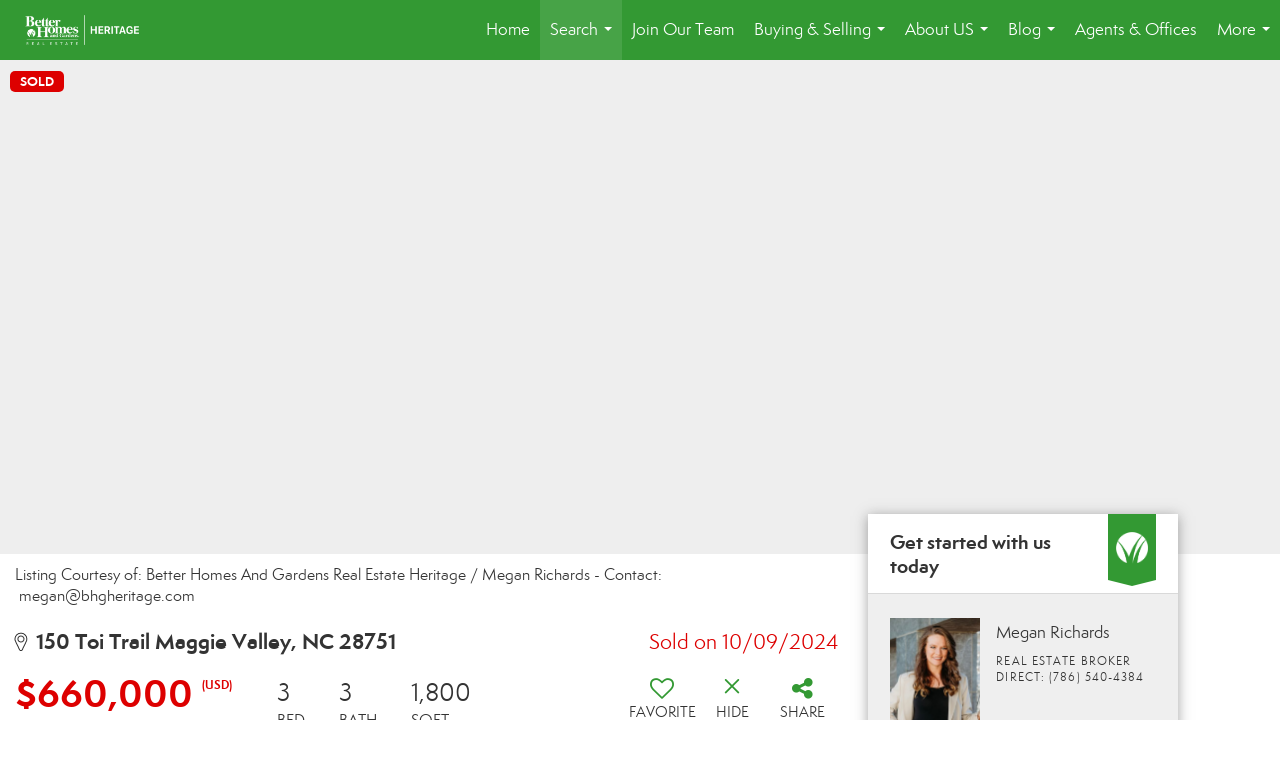

--- FILE ---
content_type: text/html; charset=UTF-8
request_url: https://bhgheritage.com/listing/NC/Maggie-Valley/150-Toi-Trail-28751/188044991
body_size: 48206
content:
<!DOCTYPE html>
            <html lang="en-US">
            <head>
                <link href="https://images-static.moxiworks.com/static/images/br/bhg-realestate-parent/BHG_Green_RGB_16px.ico" rel="shortcut icon"/>                <meta name="viewport" content="width=device-width, initial-scale=1, shrink-to-fit=no" />      <meta http-equiv="X-UA-Compatible" content="IE=edge" />
      <meta name="format-detection" content="telephone=no"/>
      <meta http-equiv="content-type" content="text/html; charset=UTF-8" />
                                <link rel="preconnect" href="https://fonts.googleapis.com"> <link rel="preconnect" href="https://fonts.gstatic.com" crossorigin> <link href="https://fonts.googleapis.com/css2?family=Lato&display=swap" rel="stylesheet">                            <script type="text/javascript">
            var Branding = new Object();
            Branding.result_list = {"fonts":[{"name":"font_1","color":"#ffffff"},{"name":"font_2","color":"#bbbbbb"},{"name":"primary_body_font","color":"#0f2b52"},{"name":"secondary_body_font","color":"#333333"},{"name":"primary_background_font","color":"#ffffff"},{"name":"secondary_background_font","color":"#bbbbbb"},{"name":"highlight_contrast_font","color":"#ffffff"},{"name":"button_font","color":"#ffffff"}],"colors":[{"name":"primary_background_color","color":"#0f2b52"},{"name":"secondary_background_color","color":"#bbbbbb"},{"name":"tertiary_background_color","color":"#0f2b52"},{"name":"button_background_color","color":"#0f2b52"},{"name":"highlight_color_1","color":"#0f2b52"},{"name":"highlight_color_2","color":"#bbbbbb"}],"images":[{"url":"https:\/\/svc.moxiworks.com\/service\/v1\/branding\/images\/bright_willow\/bright_willow_blue-116x38.png","name":"LOGO_FOOTER_DARK"},{"url":"https:\/\/svc.moxiworks.com\/service\/v1\/branding\/images\/bright_willow\/bright_willow_blue-116x38.png","name":"LOGO_FOOTER_LIGHT"},{"url":"https:\/\/svc.moxiworks.com\/service\/v1\/branding\/images\/bright_willow\/bright_willow_blue-110x110.png","name":"LOGO_MAIN_DARK"},{"url":"https:\/\/svc.moxiworks.com\/service\/v1\/branding\/images\/bright_willow\/bright_willow_white-110x110.png","name":"LOGO_MAIN_LIGHT"},{"url":"https:\/\/svc.moxiworks.com\/service\/v1\/branding\/images\/bright_willow\/bright_willow_white-156x50.png","name":"LOGO_1"},{"url":"https:\/\/svc.moxiworks.com\/service\/v1\/branding\/images\/bright_willow\/bright_willow_blue-156x50.png","name":"LOGO_2"},{"url":"https:\/\/svc.moxiworks.com\/service\/v1\/branding\/images\/bright_willow\/bright_willow_blue-156x50.png","name":"LOGO_3"},{"url":"https:\/\/svc.moxiworks.com\/service\/v1\/branding\/images\/tcma\/touchCMA_notext-422x422.png","name":"LOGO_4"},{"url":"https:\/\/svc.moxiworks.com\/service\/v1\/branding\/images\/favicon.ico","name":"FAVICON"},{"url":"https:\/\/svc.moxiworks.com\/service\/v1\/branding\/images\/bright_willow\/map_house.png","name":"MAP_HOUSE"},{"url":"https:\/\/svc.moxiworks.com\/service\/v1\/branding\/images\/bright_willow\/map_house_highlight.png","name":"MAP_HOUSE_HIGHLIGHT"},{"url":"https:\/\/svc.moxiworks.com\/service\/v1\/branding\/images\/bright_willow\/map_house_open.png","name":"MAP_HOUSE_OPEN"},{"url":"https:\/\/svc.moxiworks.com\/service\/v1\/branding\/images\/bright_willow\/map_house_open_highlight.png","name":"MAP_HOUSE_OPEN_HIGHLIGHT"},{"url":"https:\/\/svc.moxiworks.com\/service\/v1\/branding\/images\/bright_willow\/map_house_sold.png","name":"MAP_HOUSE_SOLD"},{"url":"https:\/\/svc.moxiworks.com\/service\/v1\/branding\/images\/bright_willow\/map_house_sold_highlight.png","name":"MAP_HOUSE_SOLD_HIGHLIGHT"}],"tendril":"false","blog_url":"","favicons":"","site_url":"","blog_name":"","copyright":"&copy; 2026 MoxiWorks","hotjar_id":"","site_name":"moxiworks.com","aos_config":{"landing_image_align":"default","background_image":"https:\/\/images-static.moxiworks.com\/static\/images\/br\/bhg-realestate-parent\/BHGREacom_backgroundimage.png","background_pattern":"","show_background_pattern":false,"contact_cards_show_contact_cards":true,"search_results_group_by_category":false,"agent_sort":"alphabetical_last","office_hide_owner_contact_card":false,"office_hide_manager_contact_card":true,"office_hide_owner":false,"office_hide_manager":false,"office_hide_staff":false,"office_display_order":["owner","manager","agent","staff"],"office_group_by_category":true,"office_sort":"alphabetical_last","tagline":"Find the perfect home to bring your dreams to life.","aos_version":"new","language_search":true,"show_office_image":false,"aos_agent_tab_name":"Agents","aos_staff_tab_name":"Staff","aos_office_tab_name":"Offices","fast_facts_team_name":"Team Members","aos_agent_tab_name_singular":"Agent","aos_staff_tab_name_singular":"Staff","aos_office_tab_name_singular":"Office"},"legal_name":"","twitter_id":"","url_app_ad":"https:\/\/mymoxi.bhgre.com","blog_domain":"","message_css":"https:\/\/svc.moxiworks.com\/service\/v1\/branding\/windermere\/message.css","site_domain":"moxiworks.com","support_url":"https:\/\/support.moxiworks.com\/hc\/en-us","url_app_cma":"https:\/\/present.bhgre.com","url_app_crm":"https:\/\/engage.bhgre.com","url_app_hub":"","url_app_svc":"https:\/\/svc.bhgre.com","brand_colors":[],"canny_config":[{"url":"https:\/\/base.bhgre.com\/feedback\/crm","class":"","title":"Feedback","app_id":"crm","target":"_blank","board_token":"31bc5ecf-73a5-54d2-7329-bfa0aa41b2fe"},{"url":"https:\/\/base.bhgre.com\/feedback\/talent","class":"","title":"Feedback","app_id":"talent","target":"_blank","board_token":"d875338f-e100-c1ae-140c-a8eaac535ca6"},{"url":"https:\/\/base.bhgre.com\/feedback\/impress","class":"","title":"Feedback","app_id":"impress","target":"_blank","board_token":"fe3cd63e-7822-40b1-d8bd-feca95cac076"},{"url":"https:\/\/base.bhgre.com\/feedback\/presentations","class":"","title":"Feedback","app_id":"presentations","target":"_blank","board_token":"8b94e82c-2ea6-c1f0-6209-4d7cdac5d224"},{"url":"https:\/\/base.bhgre.com\/feedback\/websites","class":"","title":"Feedback","app_id":"websites","target":"_blank","board_token":"b9b0ba07-213f-a61b-1808-26ec79d0fc0d"}],"chrome_title":"","display_name":"Better Homes and Gardens Real Estate Heritage","font_1_color":"#ffffff","font_2_color":"#bbbbbb","hotjar_brand":"","image_logo_1":"","image_logo_2":"","image_logo_3":"","image_logo_4":"https:\/\/images-static.moxiworks.com\/static\/images\/br\/tcma\/home_TouchCMA.png","promote_fbid":"597659901190258","url_app_base":"https:\/\/base.bhgre.com","api_key_pendo":"63e676fa-cc48-45c3-46c2-0cabbcd8774e","branding_host":"https:\/\/svc.moxiworks.com","dms_site_name":"","image_favicon":"https:\/\/images-static.moxiworks.com\/static\/images\/br\/bhg-realestate-parent\/BHG_Green_RGB_16px.ico","last_modified":"2026_01_21_09_09_00","search_config":{"modes":[{"type":"map","default":false},{"type":"list","default":false}],"dedupe":true,"sort_types":["1","2","10","9","5","6","3","4","13","14","11"],"search_type":"new","exclude_pending":true,"default_sort_type":"1","site_type_overrides":[{"settings":{"sort_types":["7","8","1","2","10","9","5","6","3","4","13","14","11","17,10","18,9"],"search_type":"new","default_sort_type":"7","search_default_ptypes":["1"]},"site_type":"present"}],"default_buffer_miles":"0.25","search_default_ptypes":["1","2","3","4","5","7","9"],"show_virtual_tour_icon":true,"show_virtual_tour_filter":true,"search_company_only_label":""},"search_styles":{},"support_email":"support@moxiworks.com","support_phone":"2063884789","url_wcma_help":"https:\/\/moxiworks.zendesk.com\/hc\/en-us","zavvie_config":{"api_key":null,"client_id":null,"allow_offers":true,"client_secret":null},"aos_agent_sort":"alphabetical_last","api_key_zillow":"X1-ZWz1e1d71hjnyj_4zss3","azure_metadata":"","bootstrap_urls":[{"url":"http:\/\/svc-devint.moxiworks.com\/service\/v1\/branding\/company\/1234567\/text_service_urls","name":"devint","environment":"devint"},{"url":"http:\/\/svc-qa.moxiworks.com\/service\/v1\/branding\/company\/1234567\/text_service_urls","name":"qa","environment":"qa"},{"url":"http:\/\/svc-st.moxiworks.com\/service\/v1\/branding\/company\/1234567\/text_service_urls","name":"staging","environment":"staging"},{"url":"http:\/\/svc.moxiworks.com\/service\/v1\/branding\/company\/1234567\/text_service_urls","name":"production","environment":"production"}],"buyside_config":{},"cas_facade_url":"https:\/\/svc.bhgre.com\/service\/v1\/auth","cma_help_links":[{"url":"http:\/\/moxiworks.zendesk.com\/hc\/en-us\/sections\/201069005-Moxi-Present-TouchCMA","class":"","title":"Homepage Help","module":"homepage","target":"_blank"},{"url":"http:\/\/support.moxiworks.com\/hc\/en-us\/articles\/215821223-Seller-Subject-Property-Screen-Overview","class":"","title":"Subject Help","module":"subject","target":"_blank"},{"url":"https:\/\/support.moxiworks.com\/hc\/en-us\/articles\/211209303-Search-Screen-Using-Specific-Search-Criteria","class":"","title":"Search Help","module":"search","target":"_blank"},{"url":"http:\/\/moxiworks.zendesk.com\/hc\/en-us\/articles\/204536909-Comps-Screen-Overview","class":"","title":"Comps Help","module":"comps","target":"_blank"},{"url":"http:\/\/moxiworks.zendesk.com\/hc\/en-us\/articles\/204538349-Estimate-Screen-Overview","class":"","title":"Estimates Help","module":"estimates","target":"_blank"},{"url":"https:\/\/support.moxiworks.com\/hc\/en-us\/categories\/200391145-Present","class":"","title":"Presentation Help","module":"presentation","target":"_blank"}],"cma_pdf_covers":[1,2,3,4,5],"dms_admin_role":"SiteManager","dms_site_roles":{"user":"role_users","agent":"role_agents","manager":"role_managers","view-all":"role_viewall","office-admin":"role_officeadmins","office-owner":"role_officeowners","region-admin":"role_regionadmins","company-admin":"role_companyadmins"},"image_rpt_logo":"https:\/\/images-static.moxiworks.com\/static\/images\/br\/clear-1x1.png","myaccount_name":"My Account","pres_lux_color":"#339933","tcma_nav_color":"#ffffff","test_attribute":"test_attribute","url_app_roster":"https:\/\/mymoxi.bhgre.com","admin_site_name":"Management  Utility","aos_office_sort":"alphabetical","bing_bypass_url":"https:\/\/svc.moxiworks.com\/service\/v1\/branding\/bypass\/bing\/1234567\/bing_bypass.js","cma_pdf_footers":[1,2,3,4,5],"cma_pdf_headers":[1,2,3,4,5],"crm_service_url":"https:\/\/engage.bhgre.com","dms_service_url":"","favicons_public":"","image_map_house":"https:\/\/svc.moxiworks.com\/service\/v1\/branding\/images\/bright_willow\/map_house.png","rpt_service_url":"https:\/\/svc.bhgre.com\/service\/rpt","username_suffix":"","analytics_config":{"products":[{"app_id":"default","settings":{"gtm_key":"GTM-TCPWRVF"}},{"app_id":"account_manager","settings":{"gtm_key":"GTM-TCPWRVF"}},{"app_id":"crm","settings":{"gtm_key":"GTM-MB46F9R"}},{"app_id":"impress","settings":{"gtm_key":"GTM-PQ2MRT4"}},{"app_id":"presentations","settings":{"gtm_key":"GTM-N2QCG2V"}},{"app_id":"talent","settings":{"gtm_key":"GTM-TZKVS4S"}},{"app_id":"websites","settings":{"gtm_key":"GTM-KPJC39H"}}],"gtm_brand_code":"BHG"},"auth_bullet_list":["Save your favorite listings","Save multiple home searches","Receive email updates when new homes hit the market"],"auth_logout_urls":"[\r\n  # lfmoxi.com\r\n  \"http:\/\/ppro.lfmoxi.com\/service\/v1\/cma\/logout.json\",\r\n  \"http:\/\/base.lfmoxi.com\/sessions\/logout.json\",\r\n  \"http:\/\/svc.lfmoxi.com\/sessions\/logout.json\",\r\n  \"http:\/\/account.lfmoxi.com\/logout.json\",\r\n  \"http:\/\/engage.lfmoxi.com\/sessions\/logout.json\",\r\n\r\n  # windermere.com\r\n  \"https:\/\/account.windermere.com\/logout.json\",\r\n  \"https:\/\/crm.windermere.com\/sessions\/logout.json\",\r\n  \"http:\/\/intranet.windermere.com\/logout.json\",\r\n  \"http:\/\/cma.windermere.com\/service\/v1\/cma\/logout.json\",\r\n  \"https:\/\/base.windermere.com\/sessions\/logout.json\",\r\n  \"https:\/\/svc.windermere.com\/service\/v1\/profile\/logout.json\",\r\n  \"https:\/\/svc.windermere.com\/service\/v1\/listing\/logout.json\",\r\n  \"https:\/\/svc.windermere.com\/service\/v1\/message\/logout.json\",\r\n  \"http:\/\/svc.windermere.com\/service\/v1\/cma\/logout.json\",\r\n  \"http:\/\/documents.windermere.com\/share\/page\/dologout\",\r\n  \"https:\/\/www.windermere.com\/logout.json\",\r\n  \"http:\/\/intranet.windermere.com\/logout.json\",\r\n  \"https:\/\/roster.windermere.com\/sessions\/logout.json\",\r\n\r\n\r\n  # moxiworks.com\r\n  \"http:\/\/documents.moxiworks.com\/share\/page\/dologout\",\r\n  \"http:\/\/engage.moxiworks.com\/sessions\/logout.json\",\r\n  \"http:\/\/present.moxiworks.com\/service\/v1\/cma\/logout.json\",\r\n  \"http:\/\/base.moxiworks.com\/sessions\/logout.json\",\r\n  \"http:\/\/intranet.moxiworks.com\/logout.json\",\r\n  \"http:\/\/moxiworks.com\/admin\/logout.json\",\r\n  \"http:\/\/account.moxiworks.com\/logout.json\",\r\n  \"http:\/\/crm.moxiworks.com\/sessions\/logout.json\",\r\n  \"http:\/\/base.moxiworks.com\/sessions\/logout.json\",\r\n  \"http:\/\/svc.moxiworks.com\/service\/v1\/cma\/logout.json\",\r\n  \"http:\/\/svc.moxiworks.com\/service\/v1\/profile\/logout.json\",\r\n  \"http:\/\/svc.moxiworks.com\/service\/v1\/listing\/logout.json\",\r\n  \"http:\/\/svc.moxiworks.com\/service\/v1\/message\/logout.json\",\r\n  \"http:\/\/roster.moxiworks.com\/sessions\/logout.json\",\r\n  \"http:\/\/my.moxiworks.com\/sessions\/logout.json\",\r\n\r\n  # auth\r\n  \"https:\/\/svc-cb.touchcma.com\/service\/v1\/auth\/sessions\/logout.json\",\r\n  \"https:\/\/svc-cbrb.touchcma.com\/service\/v1\/auth\/sessions\/logout.json\",\r\n  \"https:\/\/svc.lfmoxi.com\/service\/v1\/auth\/sessions\/logout.json\",\r\n  \"https:\/\/svc.windermere.com\/service\/v1\/auth\/sessions\/logout.json\"\r\n]","background_color":"#339933","banner_image_url":"https:\/\/images-static.moxiworks.com\/static\/images\/br\/clear_bar-800x70.png","chrome_proxy_key":"","cma_pdf_versions":[1],"domain_store_url":"http:\/\/shopdomains.moxiworks.com\/","flyer_disclaimer":"","hub_redirect_url":"","image_acom_logos":[{"id":"1","name":"Light Background Logo","active":"true","small_image_url":"https:\/\/images.cloud.realogyprod.com\/offices\/BHG\/P00400000FDdqRN8Xm6C0DZnH2aw1Oxcj2lFbW1l\/logos\/P01600000FjkrVGJ5JFrUvIpPpu38dGY2Rnwy5NH.jpg?width=500","standard_image_url":"https:\/\/images.cloud.realogyprod.com\/offices\/BHG\/P00400000FDdqRN8Xm6C0DZnH2aw1Oxcj2lFbW1l\/logos\/P01600000FjkrVGJ5JFrUvIpPpu38dGY2Rnwy5NH.jpg?width=500","picker_background_color":""},{"id":"2","name":"Dark Background Logo","active":"true","small_image_url":"https:\/\/images.cloud.realogyprod.com\/offices\/BHG\/P00400000FDdqRN8Xm6C0DZnH2aw1Oxcj2lFbW1l\/logos\/P01600000FjkrWGEQX1tzjVXdSaT40h8IVsAzxrh.jpg?width=500","standard_image_url":"https:\/\/images.cloud.realogyprod.com\/offices\/BHG\/P00400000FDdqRN8Xm6C0DZnH2aw1Oxcj2lFbW1l\/logos\/P01600000FjkrWGEQX1tzjVXdSaT40h8IVsAzxrh.jpg?width=500","picker_background_color":""}],"image_email_logo":"https:\/\/images.cloud.realogyprod.com\/offices\/BHG\/P00400000FDdqRN8Xm6C0DZnH2aw1Oxcj2lFbW1l\/logos\/P01600000FjkrVGJ5JFrUvIpPpu38dGY2Rnwy5NH.jpg?width=500","image_open_house":"https:\/\/svc.moxiworks.com\/service\/v1\/branding\/images\/open_house_icon.png","nn_primary_color":"#339933","perm_role_groups":[{"id":"g-company-admin","name":"Company Admin"},{"id":"g-region-admin","name":"Region Admin"},{"id":"g-office-admin","name":"Office Admin"},{"id":"g-user","name":"User"},{"id":"g-view-all","name":"View All"}],"search_pin_color":"#0f2b52","store_legal_name":"MoxiWorks LLC","terms_of_use_url":"https:\/\/moxiworks.com\/terms-of-use\/","url_profile_edit":"https:\/\/mymoxi.bhgre.com","api_key_brytecore":{},"api_key_walkscore":"","button_font_color":"#ffffff","chat_allowed_days":[],"cma_default_style":"","cma_view_url_root":"https:\/\/present.bhgre.com","crm_primary_color":"#339933","ecomm_allow_porch":"false","facebook_page_url":"","font_face_primary":"'Lato', 'Helvetica Neue', Helvetica, Arial, sans-serif","google_bypass_url":"https:\/\/svc.moxiworks.com\/service\/v1\/branding\/bypass\/google\/1234567\/google_bypass.js","highlight_color_1":"#a0ae50","highlight_color_2":"#39a0a5","image_acom_header":"https:\/\/images.cloud.realogyprod.com\/offices\/BHG\/P00400000FDdqRN8Xm6C0DZnH2aw1Oxcj2lFbW1l\/logos\/P01600000FjkrWGEQX1tzjVXdSaT40h8IVsAzxrh.jpg?width=500","locales_available":{"locales":[{"en-US":{"name":"US English","abbreviation":"EN","display_name":"English","wpml_language_code":"en","native_display_name":"English"}}],"default_locale":"en-US"},"pres_default_mode":"present","rpt_email_enabled":"false","search_icon_color":"#339933","search_link_color":"#339933","sm_latest_version":"2.0.0","static_image_host":"https:\/\/images-static.moxiworks.com\/static","upvoty_agent_uuid":"","agent_sites_colors":[],"agent_sites_images":{"homepage_default":"https:\/\/images-static.moxiworks.com\/static\/images\/br\/bhg-realestate-parent\/bhgre_homepage-03032022.png","directory_default":"","homepage_text_color":"","homepage_background_effect":""},"agent_sites_themes":[{"id":"responsive","name":"Responsive","layouts":["Default","LargeImage"],"move_easy":false,"ssl_default_on":true,"search_versions":[{"id":"moxi-search","name":"New Search"}],"search_engine_index":false}],"api_key_testflight":"fad3c96afad6d90bd2eabc693f37f0db_MTcwMzk2MjAxMi0xMi0yOCAxMjozOTowOC4xMTk2OTc","buyside_auth_token":"","chrome_help_widget":"true","cma_allowed_styles":"","cma_document_alias":"Presentation","cma_onesheet_alias":"Onesheet","company_utm_source":"","display_short_name":"Better Homes and Gardens Real Estate Heritage","ecomm_allow_zillow":"true","ecomm_color_footer":"","ecomm_color_header":"","ecomm_email_domain":"","entity_palette_acl":[{"*":"allow"}],"from_email_address":"mail-service@platform.moxiworks.com","info_email_address":"info@windermere.com","listing_image_host":"https:\/\/i16.moxi.onl","local_logic_config":{},"nn_secondary_color":"#a4cd55","pres_buyside_color":"#339933","pres_default_route":"web","pres_share_enabled":"false","privacy_policy_url":"https:\/\/moxiworks.com\/privacy-policy\/","store_display_name":"Better Homes and Gardens Real Estate Heritage","tcma_guest_account":"guest1","upvoty_agent_uuids":[],"wcma_contact_email":"support@moxiworks.com","aos_language_search":"false","api_key_places_tcma":"AIzaSyAuHpd3yatlp6VBiTw3NapRn5PhNsKYiBY","campaign_lead_route":"","chrome_footer_links":[{"url":"mailto:support@moxiworks.com","class":"","title":"Contact","app_id":"contact","target":""},{"url":"https:\/\/base.bhgre.com\/docs\/tos","class":"","title":"Terms of Service","app_id":"terms","target":""},{"url":"https:\/\/base.bhgre.com\/docs\/privacy","class":"","title":"Privacy","app_id":"privacy","target":""}],"cma_authoring_color":"#5092d3","cma_pres_background":"","cma_pres_line_color":"","default_agent_image":{"title":"NOIMAGE","caption":null,"raw_url":"https:\/\/i16.moxi.onl\/img-pr\/i\/b7d976b71c3fe96cd8568fab3899157c74cb7d1b\/0_2_raw.jpg","full_url":"https:\/\/i16.moxi.onl\/img-pr\/i\/b7d976b71c3fe96cd8568fab3899157c74cb7d1b\/0_2_full.jpg","small_url":"https:\/\/i16.moxi.onl\/img-pr\/i\/b7d976b71c3fe96cd8568fab3899157c74cb7d1b\/0_2_small.jpg","thumb_url":"https:\/\/i16.moxi.onl\/img-pr\/i\/b7d976b71c3fe96cd8568fab3899157c74cb7d1b\/0_2_thumb.jpg","description":null,"gallery_url":"https:\/\/i16.moxi.onl\/img-pr\/i\/b7d976b71c3fe96cd8568fab3899157c74cb7d1b\/0_2_gallery.jpg"},"forms_ui_icon_color":"#39a0a5","hub_link_font_color":"#339933","owner_email_address":"","palette_description":"","pres_nav_disclaimer":"","present_cbx_enabled":"false","roster_app_contexts":[{"id":"document-management-system","name":"DMS","require-presence-of":"dms_service_url"},{"id":"wms-marketing-pages","name":"Intranet Pages"},{"id":"wms-marketing","name":"Intranet Admin"},{"id":"wms-svc-cma","name":"CMA"},{"id":"account-manager","name":"Account Manager"},{"id":"crm","name":"CRM"},{"id":"reports","name":"Reports"},{"id":"listing-analytics","name":"Listing Analytics"}],"sales_email_address":"support@moxiworks.com","search_button_color":"#339933","tcma_latest_version":"2.5.10","url_account_manager":"https:\/\/mymoxi.bhgre.com","url_wcma_edit_agent":"","wootric_account_key":"","auth_associate_agent":{"value":true,"success_message":"Account created successfully!<br><br>Welcome to My Account! Get started by creating custom home searches and saving your favorite homes!<br><br>We've taken the liberty of associating you with %%display_name%% so you can collaborate with them on any of your favorite homes and easily contact them.<br><br>Happy house hunting!"},"brokerage_disclaimer":"","chrome_enable_search":"true","chrome_logo_link_url":"[\r\n  {\r\n    \"key\": \"presentations\",\r\n    \"url\": \"https:\/\/present.bhgre.com\/service\/cma\/wcma\"\r\n  }\r\n]","chrome_partner_links":[{"img":"https:\/\/images-static.moxiworks.com\/static\/images\/br\/partners\/knack_logo-200x59.jpg","url":"https:\/\/go.moxiworks.com\/MoxiWorks\/knackshops","class":"","title":"KNACK","target":"_blank","description":"Send exceptional, customized gifts to clients and colleagues with help from a dedicated account specialist."},{"img":"https:\/\/images-static.moxiworks.com\/static\/images\/br\/partners\/offrs-logo-on-white-178x100.png","url":"https:\/\/go.moxiworks.com\/MoxiWorks\/Offrs","class":"","title":"Offrs","target":"_blank","description":"Offrs.com generates listing leads for agents and brokers leveraging predictive analytics and lead conversion marketing."},{"img":"https:\/\/images-static.moxiworks.com\/static\/images\/br\/partners\/QuickBooks-Logo-Preferred-200x42.png","url":"https:\/\/go.moxiworks.com\/moxi-engage\/QBSE","class":"","title":"QuickBooks Self-Employed","target":"_blank","description":"The accounting app for real estate agents who want to set themselves up for financial success. Users find an average of $4,340 in tax savings per year."}],"cma_home_header_type":"","cma_pdf_orientations":["portrait"],"default_useful_links":[],"ecomm_color_palettes":[{"name":"Distinctive Collection","active":true,"agent_sites_font_face":"'Cinzel', 'Assistant', Helvetica, Arial, sans-serif","agent_sites_head_append_raw":"<link rel=\"preconnect\" href=\"https:\/\/fonts.googleapis.com\"> <link rel=\"preconnect\" href=\"https:\/\/fonts.gstatic.com\" crossorigin> <link href=\"https:\/\/fonts.googleapis.com\/css2?family=Assistant&family=Cinzel&display=swap\" rel=\"stylesheet\">","agent_sites_header_background_color":"#636466","background_color":"#000000","background_color_primary":"#000000","background_color_secondary":"#000000","background_color_tertiary":"#000000","cma_pdf_content_font_color":"#000000","cma_pdf_font_face_primary":"'Cinzel'","cma_pdf_font_face_primary_lux":"'Cinzel'","cma_pdf_font_face_secondary":"'Assistant'","cma_pdf_font_face_secondary_lux":"'Assistant'","cma_pdf_head_append_raw":"<link rel=\"preconnect\" href=\"https:\/\/fonts.googleapis.com\"> <link rel=\"preconnect\" href=\"https:\/\/fonts.gstatic.com\" crossorigin> <link href=\"https:\/\/fonts.googleapis.com\/css2?family=Assistant&family=Cinzel&display=swap\" rel=\"stylesheet\">","cma_pdf_heading_font_color":"#000000","cma_pdf_title_font_color":"#5F6062","cma_pres_head_append_raw":"<link rel=\"preconnect\" href=\"https:\/\/fonts.googleapis.com\"> <link rel=\"preconnect\" href=\"https:\/\/fonts.gstatic.com\" crossorigin> <link href=\"https:\/\/fonts.googleapis.com\/css2?family=Assistant&family=Cinzel&display=swap\" rel=\"stylesheet\">","email_element_background_color":"#000000","email_headings_font_color":"#FFFFFF","font_face_primary":"'Cinzel', 'Assistant',  Helvetica, Arial, sans-serif","html_head_append_raw":"<link rel=\"preconnect\" href=\"https:\/\/fonts.googleapis.com\"> <link rel=\"preconnect\" href=\"https:\/\/fonts.gstatic.com\" crossorigin> <link href=\"https:\/\/fonts.googleapis.com\/css2?family=Assistant&family=Cinzel&display=swap\" rel=\"stylesheet\">","image_acom_header":"https:\/\/images-static.moxiworks.com\/static\/images\/br\/bhg-realestate-parent\/DC_Light_Bkgd_1280x600.png","image_acom_header_alt":"https:\/\/images-static.moxiworks.com\/static\/images\/br\/bhg-realestate-parent\/DC_Dark_Bkgd_1280x600.png","image_acom_header_logos":[{"id":"1","name":"Light Background Logo","active":"true","small_image_url":"http:\/\/m.bhgrealestate.com\/1103i0\/mmja90krwjmb4feapz6ghqe5r6i","standard_image_url":"http:\/\/m.bhgrealestate.com\/1103i0\/mmja90krwjmb4feapz6ghqe5r6i","picker_background_color":""},{"id":"2","name":"Dark Background Logo","active":"true","small_image_url":"http:\/\/m.bhgrealestate.com\/1103i0\/mmja90krwjmb4feapz6ghqe5r6i","standard_image_url":"http:\/\/m.bhgrealestate.com\/1103i0\/mmja90krwjmb4feapz6ghqe5r6i","picker_background_color":""}],"image_cma_pdf_logo_header":"https:\/\/images-static.moxiworks.com\/static\/images\/br\/bhg-realestate-parent\/DC_Light_Bkgd_1280x600.png","image_cma_pdf_logo_header_light":"https:\/\/images-static.moxiworks.com\/static\/images\/br\/bhg-realestate-parent\/DC_Dark_Bkgd_1280x600.png","palette_allowed_products":["*","agent","presentations"],"pres_block_background_color":"#000000","pres_block_text_color":"#FFFFFF","pres_chart_bar_color":"#5F6062","pres_splash_page_background_color":"#000000","pres_splash_page_text_color":"#5F6062","slide_font_face_primary":"'Cinzel',  Helvetica, Arial, sans-serif","slide_font_face_primary_lux":"'Cinzel', Helvetica, Arial, sans-serif","slide_font_face_secondary":"'Assistant',  Helvetica, Arial, sans-serif","slide_font_face_secondary_lux":"'Assistant',  Helvetica, Arial, sans-serif","uuid":"504b6ba0-e10c-0139-6c6b-5254000a4153"}],"ecomm_email_provider":"","email_logo_max_width":"","entity_palette_rules":[],"html_head_append_raw":"<link rel=\"preconnect\" href=\"https:\/\/fonts.googleapis.com\"> <link rel=\"preconnect\" href=\"https:\/\/fonts.gstatic.com\" crossorigin> <link href=\"https:\/\/fonts.googleapis.com\/css2?family=Lato&display=swap\" rel=\"stylesheet\">","hub_thumb_font_color":"#ffffff","hub_title_font_color":"#000000","image_acom_logo_dark":"https:\/\/images.cloud.realogyprod.com\/offices\/BHG\/P00400000FDdqRN8Xm6C0DZnH2aw1Oxcj2lFbW1l\/logos\/P01600000FjkrVGJ5JFrUvIpPpu38dGY2Rnwy5NH.jpg?width=500","image_email_logo_alt":"https:\/\/images.cloud.realogyprod.com\/offices\/BHG\/P00400000FDdqRN8Xm6C0DZnH2aw1Oxcj2lFbW1l\/logos\/P01600000FjkrVGJ5JFrUvIpPpu38dGY2Rnwy5NH.jpg?width=500","image_favicon_public":"https:\/\/images-static.moxiworks.com\/static\/images\/br\/bhg-realestate-parent\/BHG_Green_RGB_16px.ico","image_logo_main_dark":"","image_map_house_open":"https:\/\/svc.moxiworks.com\/service\/v1\/branding\/images\/bright_willow\/map_house_open.png","image_map_house_sold":"https:\/\/svc.moxiworks.com\/service\/v1\/branding\/images\/bright_willow\/map_house_sold.png","image_open_house_url":"https:\/\/svc.moxiworks.com\/service\/v1\/branding\/images\/open_house_icon.png","listing_switch_porch":"false","mortgage_module_type":"default","pres_chart_bar_color":"#636466","zip_autocomplete_url":"https:\/\/svc.moxiworks.com\/service\/v1\/branding\/autocomplete\/zip\/1234567\/autocomplete.js","agent_sites_font_face":"'Semplicita Pro', Helvetica, Arial, sans-serif","background_color_dark":"#5092d3","chrome_auth_proxy_url":"","cma_application_title":"MoxiPresent","cma_footer_background":"","cma_header_background":"","cma_pres_border_color":"#ffffff","cma_tab_on_background":"","crm_application_title":"MoxiEngage","ecomm_allow_moxi_lead":"false","email_logo_max_height":"","image_acom_header_alt":"https:\/\/images.cloud.realogyprod.com\/offices\/BHG\/P00400000FDdqRN8Xm6C0DZnH2aw1Oxcj2lFbW1l\/logos\/P01600000FjkrVGJ5JFrUvIpPpu38dGY2Rnwy5NH.jpg?width=500","image_acom_logo_light":"https:\/\/images.cloud.realogyprod.com\/offices\/BHG\/P00400000FDdqRN8Xm6C0DZnH2aw1Oxcj2lFbW1l\/logos\/P01600000FjkrWGEQX1tzjVXdSaT40h8IVsAzxrh.jpg?width=500","image_logo_main_light":"","image_pres_cover_logo":"https:\/\/images.cloud.realogyprod.com\/offices\/BHG\/P00400000FDdqRN8Xm6C0DZnH2aw1Oxcj2lFbW1l\/logos\/P01600000FjkrVGJ5JFrUvIpPpu38dGY2Rnwy5NH.jpg?width=500","local_logic_sdk_token":"","pres_block_text_color":"#ffffff","pres_costs_disclaimer":"","presentation_logo_url":"https:\/\/images-static.moxiworks.com\/static\/images\/br\/moxi\/MoxiPresent_logo_darkBG-300x59.png","search_default_ptypes":"1","search_pin_font_color":"#ffffff","show_buyer_commission":"true","show_phone_compliance":"true","store_display_address":"815 Western Avenue, Seattle, WA 98104","tcma_subscription_url":"https:\/\/moxiworks.com","user_branding_allowed":"false","xpressdocs_company_id":"","agent_sites_disclaimer":"<p>&nbsp;<\/p>\r\n\r\n<p>&copy;2022 Better Homes and Gardens Real Estate LLC. All rights reserved. Better Homes and Gardens&reg; and the Better Homes and Gardens Real Estate logo are registered service marks owned by Meredith Operations Corporation and licensed to Better Homes and Gardens Real Estate LLC. Better Homes and Gardens Real Estate LLC fully supports the principles of the&nbsp;Fair Housing Act&nbsp;and the Equal Opportunity Act. Each franchise is independently owned and operated. Listing information is deemed reliable but is not guaranteed accurate.<\/p>","agent_sites_icon_color":"#339933","agent_sites_line_color":"#333333","api_key_eppraisal_name":"","chrome_application_url":"https:\/\/base.bhgre.com","chrome_auth_ifl_config":"{error_msg: \"Forgot your username? Try an email address associated with your account. Forgot your password? Click the 'Reset Password' link on the password entry screen that appears after you have entered your username or email, and we will send a new password to your email address. For further assistance, contact our support team Monday through Friday, 8:30am to 5pm Pacific time by submitting a request at https:\/\/support.moxiworks.com, or you can reach out via chat.\"}","chrome_enabled_modules":[{"nav":"true","url":"https:\/\/present.bhgre.com\/service\/cma\/wcma","type":"link","class":"","title":"Present","app_id":"presentations","target":"","priority":"0"},{"nav":"true","url":"https:\/\/engage.bhgre.com","type":"link","class":"","title":"Engage","app_id":"crm","target":"","priority":"0"},{"nav":"true","url":"https:\/\/svc.bhgre.com\/service\/v1\/auth\/intranet_sessions\/agent_site","type":"link","class":"","title":"My Website","app_id":"agent_website","target":"_blank","priority":"0"},{"nav":"true","url":"https:\/\/realogy.imprev.net\/omc\/oauthLogin.ipv?provider=moxiworks&siteCode=MOXIWORKSBRANDING&company_uuid=3951094","type":"link","class":"","title":"Impress","app_id":"impress","target":"_blank","priority":"0"},{"app_id":"catalyst","title":"RISE","page_id":"catalyst","url":"https:\/\/auth.rise.moxiworks.com\/sso\/oauth2\/heritage1","nav":"true","class":"","target":"_blank","type":"link","priority":"0"},{"nav":"true","url":"","type":"link","class":"","title":"Help","app_id":"help","target":"","page_id":"help","priority":"0"},{"nav":"true","url":"https:\/\/promote.moxiworks.com\/","type":"link","class":"","title":"Promote","app_id":"my_ads","target":"blank","priority":"0"},{"nav":"true","url":"https:\/\/base.bhgre.com\/directory","type":"link","class":"","title":"Directory","app_id":"directory","priority":"1"},{"nav":"true","url":"","type":"link","class":"","title":"Pages","app_id":"pages","target":"","priority":"0"},{"nav":"true","url":"","type":"more","class":"","title":"More","app_id":"more","target":"","priority":"0"},{"nav":"true","type":"menu","class":"","title":"","app_id":"user","target":"","children":[{"nav":"true","url":"","type":"link","class":"","title":"Account Settings","app_id":"settings","target":""},{"nav":"true","url":"https:\/\/engage.bhgre.com\/content-admin\/campaigns\/list","type":"link","class":"","title":"Campaign Content Admin","app_id":"brokerage_campaign_content","target":""},{"nav":"false","url":"https:\/\/engage.bhgre.com\/content-admin\/office-campaigns","type":"link","class":"","title":"Office Content Admin","app_id":"office_campaign_content","target":""},{"nav":"true","url":"https:\/\/base.bhgre.com\/links","type":"link","class":"","title":"External Links","app_id":"external_links","target":""},{"nav":"true","url":"https:\/\/mymoxi.bhgre.com\/admin","type":"link","class":"","title":"Manage Company","app_id":"manage_company_only","target":""},{"nav":"true","url":"https:\/\/mymoxi.bhgre.com\/admin","type":"link","class":"","title":"Manage Office","app_id":"manage_office_only","target":""},{"nav":"true","url":"https:\/\/mymoxi.bhgre.com\/admin","type":"link","class":"","title":"Manage Region","app_id":"manage_region_only","target":""},{"nav":"true","url":"https:\/\/mymoxi.bhgre.com\/admin","type":"link","class":"","title":"Manage Organization","app_id":"manage_organization_only","target":""},{"nav":"true","url":"\/admin","type":"link","class":"","title":"Hub Admin","app_id":"cms_admin","target":"","page_id":"admin"},{"nav":"true","url":"https:\/\/present.bhgre.com\/service\/cma\/wcma\/en\/present\/admin","type":"link","class":"","title":"Presentation Admin","app_id":"onesheet_admin","target":""},{"nav":"false","url":"#","data":{"target":"#agent-website-modal","toggle":"modal"},"type":"link","class":"","title":"Website","app_id":"agent_website","target":""},{"nav":"true","url":"","type":"link","class":"","title":"Logout","app_id":"logout","target":""}],"priority":"0"},{"nav":"true","url":"","type":"text","class":"","title":"","app_id":"search","target":"","priority":"0"}],"chrome_initial_app_url":"[\r\n  {\r\n    \"key\": \"presentations\",\r\n    \"url\": \"https:\/\/present.bhgre.com\/service\/cma\/wcma\"\r\n  }\r\n]","chrome_logo_breakpoint":"","chrome_logo_max_height":"","chrome_menu_font_color":"#333333","cma_top_nav_background":"{ \"type\":\"solid\", \"color\":\"#000000\" }","cma_top_nav_font_color":"#ffffff","company_lead_source_sm":"Better Homes and Gardens Real Estate Heritage","default_user_image_url":"https:\/\/i16.moxi.onl\/img-pr\/i\/b7d976b71c3fe96cd8568fab3899157c74cb7d1b\/0_2_raw.jpg","external_key_leadingre":"","from_email_address_crm":"mail-service@platform.moxiworks.com","hub_heading_font_color":"#000000","image_email_logo_store":"https:\/\/images.cloud.realogyprod.com\/offices\/BHG\/P00400000FDdqRN8Xm6C0DZnH2aw1Oxcj2lFbW1l\/logos\/P01600000FjkrVGJ5JFrUvIpPpu38dGY2Rnwy5NH.jpg?width=500","image_logo_footer_dark":"","image_pres_header_logo":"https:\/\/images.cloud.realogyprod.com\/offices\/BHG\/P00400000FDdqRN8Xm6C0DZnH2aw1Oxcj2lFbW1l\/logos\/P01600000FjkrVGJ5JFrUvIpPpu38dGY2Rnwy5NH.jpg?width=500","image_wcma_logo_header":"https:\/\/images-static.moxiworks.com\/static\/images\/br\/clear-1x1.png","rpt_element_font_color":"#ffffff","show_fair_housing_logo":"true","tcma_font_face_primary":"Helvetica","agent_sites_added_fonts":[],"agent_sites_header_type":"","aos_office_profile_sort":"","api_key_eppraisal_value":"","body_font_color_primary":"#000000","browser_upgrade_message":"To get the best possible experience using this and other websites please upgrade to a newer web browser. Newer browsers have important security updates and are generally better optimized for fast performance with modern websites. You will be able to transfer any bookmarks or favorites you have saved. Click on one of the icons below to be taken to the free download page for the selected browser.","button_background_color":"#339933","button_hover_font_color":"#ffffff","chrome_auth_title_color":"#000000","chrome_header_font_size":"18px","chrome_header_logo_path":"https:\/\/images.cloud.realogyprod.com\/offices\/BHG\/P00400000FDdqRN8Xm6C0DZnH2aw1Oxcj2lFbW1l\/logos\/P01600000FjkrWGEQX1tzjVXdSaT40h8IVsAzxrh.jpg?width=500","cities_autocomplete_url":"https:\/\/svc.moxiworks.com\/service\/v1\/branding\/autocomplete\/cities\/1234567\/autocomplete.js","cma_pdf_head_append_raw":"<link rel=\"preconnect\" href=\"https:\/\/fonts.googleapis.com\"> <link rel=\"preconnect\" href=\"https:\/\/fonts.gstatic.com\" crossorigin> <link href=\"https:\/\/fonts.googleapis.com\/css2?family=Lato&display=swap\" rel=\"stylesheet\">","cma_pdf_version_default":"1","company_lead_source_web":"Better Homes and Gardens Real Estate Heritage","ecomm_allow_custom_logo":"false","ecomm_image_header_logo":"","ecomm_image_signup_logo":"https:\/\/images-static.moxiworks.com\/static\/images\/br\/tcma\/logo_white_trans_bg.png","email_button_font_color":"#ffffff","enable_ml_zap_migration":"true","flyer_allowed_templates":["portrait_01","portrait_02","portrait_03","portrait_04","portrait_05","landscape_01","landscape_02"],"from_email_address_tcma":"mail-service@platform1.moxiworks.com","highlight_slide_color_1":"#a0ae50","image_acom_footer_logos":[{"class":"","link_href":"","link_target":"_blank","small_image_url":"https:\/\/images-static.moxiworks.com\/static\/images\/br\/images\/eho-89x83.png","standard_image_url":"https:\/\/images-static.moxiworks.com\/static\/images\/br\/images\/eho-89x83.png"},{"class":"","link_href":"","link_target":"_blank","small_image_url":"https:\/\/images-static.moxiworks.com\/static\/images\/br\/images\/realtor_white-71x83.png","standard_image_url":"https:\/\/images-static.moxiworks.com\/static\/images\/br\/images\/realtor_white-71x83.png"}],"image_acom_header_logos":[{"id":"1","name":"Light Background Logo","active":"true","small_image_url":"https:\/\/images.cloud.realogyprod.com\/offices\/BHG\/P00400000FDdqRN8Xm6C0DZnH2aw1Oxcj2lFbW1l\/logos\/P01600000FjkrVGJ5JFrUvIpPpu38dGY2Rnwy5NH.jpg?width=500","standard_image_url":"https:\/\/images.cloud.realogyprod.com\/offices\/BHG\/P00400000FDdqRN8Xm6C0DZnH2aw1Oxcj2lFbW1l\/logos\/P01600000FjkrVGJ5JFrUvIpPpu38dGY2Rnwy5NH.jpg?width=500","picker_background_color":""},{"id":"2","name":"Dark Background Logo","active":"true","small_image_url":"https:\/\/images.cloud.realogyprod.com\/offices\/BHG\/P00400000FDdqRN8Xm6C0DZnH2aw1Oxcj2lFbW1l\/logos\/P01600000FjkrWGEQX1tzjVXdSaT40h8IVsAzxrh.jpg?width=500","standard_image_url":"https:\/\/images.cloud.realogyprod.com\/offices\/BHG\/P00400000FDdqRN8Xm6C0DZnH2aw1Oxcj2lFbW1l\/logos\/P01600000FjkrWGEQX1tzjVXdSaT40h8IVsAzxrh.jpg?width=500","picker_background_color":""}],"image_acom_header_small":"https:\/\/images.cloud.realogyprod.com\/offices\/BHG\/P00400000FDdqRN8Xm6C0DZnH2aw1Oxcj2lFbW1l\/logos\/P01600000FjkrWGEQX1tzjVXdSaT40h8IVsAzxrh.jpg?width=500","image_logo_footer_light":"","luxuryColorVerticalLogo":"https:\/\/images.cloud.realogyprod.com\/offices\/BHG\/P00400000FDdqRN8Xm6C0DZnH2aw1Oxcj2lFbW1l\/logos\/P01600000FxvLT0cqJALcUutyJOYCpuec5PU1dRs.jpg","luxuryWhiteVerticalLogo":"https:\/\/images.cloud.realogyprod.com\/offices\/BHG\/P00400000FDdqRN8Xm6C0DZnH2aw1Oxcj2lFbW1l\/logos\/P01600000FxvLY0FYQ2Y6XwT4Qodpj3cHizAZMTo.jpg","perm_v2_contexts_online":{"dms":false,"hub":false,"www":false,"perm":false,"engage":false,"roster":false,"present":false,"reports":false},"pres_listing_disclaimer":"All information provided is deemed reliable but is not guaranteed and should be independently verified.","pres_pricing_disclaimer":"","roster_collect_language":"true","roster_new_user_message":"","site_lead_routing_rules":{},"slide_font_face_primary":"'Lato', 'Helvetica Neue', Helvetica, Arial, sans-serif","states_autocomplete_url":"https:\/\/svc.moxiworks.com\/service\/v1\/branding\/autocomplete\/states\/1234567\/autocomplete.js","agent_sites_use_listtrac":"true","api_key_google_analytics":"UA-55843484-1","background_color_primary":"#339933","chrome_auth_title_header":"Better Homes and Gardens Real Estate Heritage","chrome_footer_background":"{ \"type\":\"solid\", \"color\":\"#636466\"}","chrome_footer_font_color":"#ffffff","chrome_header_background":"{ \"type\":\"solid\", \"color\":\"#636466\"}","chrome_header_font_color":"#ffffff","chrome_help_widget_color":"#bd3859","cma_button_on_background":"","cma_pdf_accent_bar_color":"","cma_pdf_title_font_color":"#339933","cma_pres_button_on_color":"","cma_pres_data_font_color":"#ffffff","cma_pres_head_append_raw":"<link rel=\"preconnect\" href=\"https:\/\/fonts.googleapis.com\"> <link rel=\"preconnect\" href=\"https:\/\/fonts.gstatic.com\" crossorigin> <link href=\"https:\/\/fonts.googleapis.com\/css2?family=Lato&display=swap\" rel=\"stylesheet\">","cma_pres_home_icon_color":"#ffffff","cma_pres_nav_arrow_color":"#ffffff","cma_pres_scrollbar_color":"","company_intranet_site_id":"","crm_allowed_sync_sources":[{"key":"gapps","title":"Google Workspace"},{"key":"gmail","title":"Gmail"}],"default_office_image_url":"https:\/\/images-static.moxiworks.com\/static\/images\/br\/office-placeholder-200x161.png","email_content_font_color":"#000000","forms_ui_flag_brand_icon":"https:\/\/images-static.moxiworks.com\/static\/images\/br\/bhg-realestate-parent\/BHGRE_logo_Darkbg.png","forms_ui_highlight_color":"#339933","hub_thumb_inv_font_color":"#339933","image_cma_pdf_flyer_logo":"https:\/\/images.cloud.realogyprod.com\/offices\/BHG\/P00400000FDdqRN8Xm6C0DZnH2aw1Oxcj2lFbW1l\/logos\/P01600000FjkrVGJ5JFrUvIpPpu38dGY2Rnwy5NH.jpg?width=500","image_cma_pdf_logo_cover":"https:\/\/images.cloud.realogyprod.com\/offices\/BHG\/P00400000FDdqRN8Xm6C0DZnH2aw1Oxcj2lFbW1l\/logos\/P01600000FjkrVGJ5JFrUvIpPpu38dGY2Rnwy5NH.jpg?width=500","image_cma_pdf_logo_light":"https:\/\/images.cloud.realogyprod.com\/offices\/BHG\/P00400000FDdqRN8Xm6C0DZnH2aw1Oxcj2lFbW1l\/logos\/P01600000FjkrWGEQX1tzjVXdSaT40h8IVsAzxrh.jpg?width=500","palette_allowed_products":["*","agent","presentations"],"pres_force_default_route":"true","pres_onesheet_disclaimer":"","pres_share_email_enabled":"true","search_button_font_color":"#ffffff","store_from_email_address":"mail-service@platform.moxiworks.com","tcma_font_face_secondary":"Verdana","agent_sites_allowed_types":["Agent Team Website"],"background_color_tertiary":"#339933","body_font_color_secondary":"#333333","cma_button_off_background":"","cma_pdf_branded_box_color":"#339933","cma_pdf_font_face_primary":"Lato","cma_pdf_header_background":"{ \"type\":\"solid\", \"color\":\"transparent\" }","cma_pdf_title_font_weight":"","cma_pres_button_off_color":"","cma_pres_chart_grid_color":"#ffffff","cma_pres_label_font_color":"#ffffff","cma_pres_scrollrail_color":"","cma_pres_slide_background":"","cma_pres_title_font_color":"#ffffff","cma_pres_trend_line_color":"#ffffff","email_headings_font_color":"#000000","email_signature_templates":[{"id":"agent_signature_1","name":"Left Aligned","is_default":true},{"id":"agent_signature_2","name":"Right Aligned","is_default":false},{"id":"agent_signature_3","name":"Center Aligned","is_default":false}],"email_subscription_config":[{"type":"aen","settings":{"inactivity_cutoff_days":"120"}}],"fairhousing_statement_url":"https:\/\/images-static.moxiworks.com\/static\/images\/br\/FairHousingNotice_new.pdf","hub_link_font_hover_color":"#339933","image_cma_pdf_logo_header":"https:\/\/images.cloud.realogyprod.com\/offices\/BHG\/P00400000FDdqRN8Xm6C0DZnH2aw1Oxcj2lFbW1l\/logos\/P01600000FjkrVGJ5JFrUvIpPpu38dGY2Rnwy5NH.jpg?width=500","image_map_house_highlight":"https:\/\/svc.moxiworks.com\/service\/v1\/branding\/images\/bright_willow\/map_house_highlight.png","luxuryColorHorizontalLogo":"","luxuryWhiteHorizontalLogo":"","pres_loading_page_tagline":"","pres_refresh_page_message":"Recalibrating presentation","search_cluster_font_color":"#ffffff","search_company_only_label":"Brokerage Listings Only","slide_font_face_secondary":"'Helvetica Neue', Helvetica, Arial, sans-serif","standardColorVerticalLogo":"https:\/\/images.cloud.realogyprod.com\/offices\/BHG\/P00400000FDdqRN8Xm6C0DZnH2aw1Oxcj2lFbW1l\/logos\/P01600000FxvLV9K0M70OnvZaMZjTVGGmGgqjjNT.jpg","standardWhiteVerticalLogo":"https:\/\/images.cloud.realogyprod.com\/offices\/BHG\/P00400000FDdqRN8Xm6C0DZnH2aw1Oxcj2lFbW1l\/logos\/P01600000FxvLSivt6NC37iPchlrN0vs8I1gFbFO.jpg","agent_sites_default_domain":"sites.bhgrealestate.com","background_color_secondary":"#339933","campaign_report_recipients":[],"chrome_authentication_data":"","chrome_authentication_type":"oidc","chrome_bottom_border_color":"","chrome_bottom_border_width":"","cma_pdf_content_font_color":"#111111","cma_pdf_heading_font_color":"#111111","cma_pres_chart_label_color":"#ffffff","company_branding_asset_key":"","company_site_contact_timer":"","default_property_image_url":"https:\/\/images-static.moxiworks.com\/static\/images\/br\/no-image-medium.png","ecomm_allow_custom_palette":"false","ecomm_current_palette_name":"COMPANY","hub_thumb_background_color":"#339933","image_user_cobranding_logo":"","listing_canonical_base_url":"https:\/\/bhgheritage.com","reflex_feed_data_permitted":{},"search_cluster_image_large":"https:\/\/images-static.moxiworks.com\/static\/images\/br\/clusterLarge.png","search_cluster_image_small":"https:\/\/images-static.moxiworks.com\/static\/images\/br\/clusterSmall.png","testimonial_tree_widget_id":"","url_account_manager_legacy":"https:\/\/account.moxiworks.com","url_profile_edit_secondary":"https:\/\/mymoxi.bhgre.com","accessibility_statement_url":"https:\/\/images-static.moxiworks.com\/static\/images\/br\/AccessibilityStatement_MoxiWorks_01142020.pdf","agent_sites_head_append_raw":"<link rel=\"preconnect\" href=\"https:\/\/fonts.googleapis.com\"> <link rel=\"preconnect\" href=\"https:\/\/fonts.gstatic.com\" crossorigin> <link href=\"https:\/\/fonts.googleapis.com\/css2?family=Lato&display=swap\" rel=\"stylesheet\">","agent_sites_link_font_color":"#333333","cma_body_heading_font_color":"#000000","cma_no_mls_assigned_message":"We are unable to detect which MLS you are associated with.","cma_pdf_bar_chart_bar_color":"","cma_pdf_font_face_secondary":"Lato","cma_pres_caption_font_color":"#ffffff","cma_pres_content_font_color":"#ffffff","cma_pres_heading_font_color":"#ffffff","cma_pres_slide_border_color":"","cma_pres_slide_border_style":"","cma_pres_slide_border_width":"","cma_pres_slide_shadow_color":"","cma_pres_table_border_color":"#ffffff","commercialColorVerticalLogo":"","commercialWhiteVerticalLogo":"","crm_dash_heading_text_color":"","default_directory_image_url":"https:\/\/images-static.moxiworks.com\/static\/images\/br\/clear-1x1.png","email_background_font_color":"#ffffff","engage_aen_background_image":"","engage_nn_report_hero_image":"","external_lead_routing_rules":{},"image_acom_header_small_alt":"https:\/\/images.cloud.realogyprod.com\/offices\/BHG\/P00400000FDdqRN8Xm6C0DZnH2aw1Oxcj2lFbW1l\/logos\/P01600000FjkrVGJ5JFrUvIpPpu38dGY2Rnwy5NH.jpg?width=500","image_pres_cover_logo_light":"https:\/\/images.cloud.realogyprod.com\/offices\/BHG\/P00400000FDdqRN8Xm6C0DZnH2aw1Oxcj2lFbW1l\/logos\/P01600000FjkrWGEQX1tzjVXdSaT40h8IVsAzxrh.jpg?width=500","image_pres_splash_page_logo":"https:\/\/images.cloud.realogyprod.com\/offices\/BHG\/P00400000FDdqRN8Xm6C0DZnH2aw1Oxcj2lFbW1l\/logos\/P01600000FjkrWGEQX1tzjVXdSaT40h8IVsAzxrh.jpg?width=500","image_wcma_logo_large_light":"https:\/\/images-static.moxiworks.com\/static\/images\/br\/tcma\/home_TouchCMA.png","pres_block_background_color":"#339933","pres_chart_bar_color_factor":"-0.1","pres_splash_page_text_color":"#ffffff","roster_new_user_button_text":"","search_cluster_image_medium":"https:\/\/images-static.moxiworks.com\/static\/images\/br\/clusterMedium.png","slide_font_face_primary_lux":"Quattrocento Sans","slide_font_face_primary_url":"","standardColorHorizontalLogo":"https:\/\/images.cloud.realogyprod.com\/offices\/BHG\/P00400000FDdqRN8Xm6C0DZnH2aw1Oxcj2lFbW1l\/logos\/P01600000FxvLY9621R7tEXiFEczFdXzYnNRfdC7.jpg","standardWhiteHorizontalLogo":"https:\/\/images.cloud.realogyprod.com\/offices\/BHG\/P00400000FDdqRN8Xm6C0DZnH2aw1Oxcj2lFbW1l\/logos\/P01600000FxvLUimZXvH2k7q3x8hDln4vToif7Dl.jpg","agent_sites_new_blog_enabled":"true","api_key_google_analytics_ga4":"","chrome_menu_background_color":"#ffffff","chrome_partner_links_heading":"External Links","cma_application_title_header":"","cma_dialog_header_background":"","cma_dialog_header_font_color":"#ffffff","cma_no_mls_available_message":"The data for this MLS has not yet been added. Please try again in the future.","cma_pdf_coverpage_disclaimer":"","cma_pres_bar_chart_bar_color":"","cma_top_nav_font_hover_color":"#ffffff","company_default_palette_name":"Company Default","from_email_address_campaigns":"campaigns@info.properties","hub_button_active_font_color":"#ffffff","pres_header_background_color":"#f8f8f8","pres_section_title_uppercase":"","pres_template_category_names":[{"id":"user","name":"My Templates"},{"id":"organization","name":"Organization Templates"},{"id":"region","name":"Region Templates"},{"id":"office","name":"Office Templates"},{"id":"company","name":"Brokerage Templates"}],"rpt_element_background_color":"#339933","store_customer_support_email":"support@moxiworks.com","store_customer_support_phone":"2063884789","agent_sites_footer_font_color":"#aaaaaa","agent_sites_footer_link_color":"#65a6d8","agent_sites_header_font_color":"#ffffff","agent_sites_new_forms_enabled":"true","background_font_color_primary":"#ffffff","chrome_header_small_logo_path":"#https:\/\/images.cloud.realogyprod.com\/offices\/BHG\/P00400000FDdqRN8Xm6C0DZnH2aw1Oxcj2lFbW1l\/logos\/P01600000FjkrWGEQX1tzjVXdSaT40h8IVsAzxrh.jpg?width=500","chrome_menu_active_font_color":"#000000","cma_footer_primary_font_color":"#ffffff","cma_header_primary_font_color":"#ffffff","cma_pdf_font_face_primary_lux":"Quattrocento Sans","cma_pdf_font_face_primary_url":"","cma_pres_button_on_font_color":"","cma_pres_cover_logo_max_width":"","cma_pres_large_box_background":"","cma_pres_small_box_background":"","cma_pres_table_row_font_color":"#ffffff","commercialColorHorizontalLogo":"","commercialWhiteHorizontalLogo":"","ecomm_color_footer_link_color":"","ecomm_color_footer_text_color":"","ecomm_color_header_link_color":"","ecomm_color_header_text_color":"","email_button_background_color":"#339933","highlight_contrast_font_color":"#ffffff","pres_api_key_google_analytics":"UA-165454273-1","slide_font_face_secondary_lux":"Quattrocento Sans","slide_font_face_secondary_url":"","subscription_products_enabled":[{"title":"Moxi Present","priority":"0","subscription_id":"presentations","product_type_code":"WebAndTouchCMAContract","enterprise_license":true,"subscription_type_urlslugs":"touchcma,webcma"}],"wcma_applicable_version_range":"20170305-20170408","agent_sites_content_font_color":"#333333","agent_sites_heading_font_color":"#333333","agent_sites_show_cookie_banner":"false","browser_upgrade_message_public":"To get the best possible experience using this and other websites please upgrade to a newer web browser. Newer browsers have important security updates and are generally better optimized for fast performance with modern websites. You will be able to transfer any bookmarks or favorites you have saved. Click on one of the icons below to be taken to the free download page for the selected browser.","chrome_allowed_onboard_domains":[],"cma_pdf_branded_box_font_color":"#ffffff","cma_pdf_flyer_title_font_color":"#339933","cma_pres_button_off_font_color":"","cma_pres_cover_logo_max_height":"","cma_pres_home_icon_hover_color":"#ffffff","cma_pres_nav_arrow_hover_color":"#ffffff","ecomm_api_key_google_analytics":"UA-44213236-1","email_element_background_color":"#339933","forms_ui_flag_background_color":"#339933","from_email_address_agent_sites":"mail-service@platform.moxiworks.com","hub_button_inactive_font_color":"#339933","hub_thumb_inv_background_color":"#ffffff","image_cma_pdf_background_cover":"","image_map_house_open_highlight":"https:\/\/svc.moxiworks.com\/service\/v1\/branding\/images\/bright_willow\/map_house_open_highlight.png","image_map_house_sold_highlight":"https:\/\/svc.moxiworks.com\/service\/v1\/branding\/images\/bright_willow\/map_house_sold.png","image_pres_lux_logo_cover_dark":"https:\/\/images.cloud.realogyprod.com\/offices\/BHG\/P00400000FDdqRN8Xm6C0DZnH2aw1Oxcj2lFbW1l\/logos\/P01600000FjkrVGJ5JFrUvIpPpu38dGY2Rnwy5NH.jpg?width=500","pres_header_primary_text_color":"#212e35","pres_onesheet_background_color":"","agent_sites_branding_attributes":[{"attributes":["background_color","background_font_color_primary","button_background_color","button_font_color","agent_sites_header_background_color","agent_sites_header_font_color","agent_sites_header_active_font_color","agent_sites_header_font_color_alt","agent_sites_header_active_font_color_alt","agent_sites_content_font_color","agent_sites_heading_font_color","agent_sites_line_color","agent_sites_link_font_color","agent_sites_active_button_background_color","agent_sites_active_button_font_color","agent_sites_inactive_button_background_color","agent_sites_inactive_button_font_color","agent_sites_icon_color","agent_sites_header_accent_color","agent_sites_footer_background_color","agent_sites_footer_font_color","agent_sites_footer_link_color","agent_sites_font_face","agent_sites_header_bottom_border_color","agent_sites_header_bottom_border_width","agent_sites_header_top_border_color","agent_sites_header_top_border_width"]}],"agent_sites_header_accent_color":"#339933","background_font_color_secondary":"#ffffff","chrome_api_key_google_analytics":"","cma_footer_secondary_font_color":"#ffffff","cma_header_secondary_font_color":"#ffffff","cma_no_mls_error_messsage_title":"MLS is Required","cma_pdf_font_face_secondary_lux":"Quattrocento Sans","cma_pdf_font_face_secondary_url":"","cma_pres_box_background_opacity":"0.05","cma_pres_chart_background_color":"","cma_pres_large_box_border_color":"#ffffff","cma_pres_small_box_border_color":"#ffffff","cma_revert_permissions_behavior":"","cma_top_nav_dropdown_background":"{ \"type\":\"solid\", \"color\":\"#666666\" }","cma_top_nav_dropdown_font_color":"#ffffff","company_site_page_contact_timer":"","default_listing_thumb_image_url":"https:\/\/i16.moxi.onl\/img-pr\/i\/250e4af9a6a978a82d4a7ea53ac75100446a5fe0\/0_2_thumb.jpg","ecomm_color_footer_gradient_top":"","ecomm_color_header_gradient_top":"","image_cma_pdf_logo_header_light":"https:\/\/images.cloud.realogyprod.com\/offices\/BHG\/P00400000FDdqRN8Xm6C0DZnH2aw1Oxcj2lFbW1l\/logos\/P01600000FjkrWGEQX1tzjVXdSaT40h8IVsAzxrh.jpg?width=500","image_cma_pres_background_cover":"","image_pres_lux_logo_cover_light":"https:\/\/images.cloud.realogyprod.com\/offices\/BHG\/P00400000FDdqRN8Xm6C0DZnH2aw1Oxcj2lFbW1l\/logos\/P01600000FjkrWGEQX1tzjVXdSaT40h8IVsAzxrh.jpg?width=500","image_pres_lux_logo_header_dark":"https:\/\/images.cloud.realogyprod.com\/offices\/BHG\/P00400000FDdqRN8Xm6C0DZnH2aw1Oxcj2lFbW1l\/logos\/P01600000FjkrVGJ5JFrUvIpPpu38dGY2Rnwy5NH.jpg?width=500","pres_loading_page_finished_text":"Presentation ready!","pres_loading_page_progress_text":"Creating your presentation","slide_font_face_primary_lux_url":"","agent_sites_page_builder_enabled":"true","agent_sites_shared_media_library":"false","chrome_header_special_font_color":"#f5f5f5","cma_footer_link_font_hover_color":"#ffffff","cma_header_link_font_hover_color":"#ffffff","cma_pdf_background_color_primary":"#339933","cma_pres_table_column_font_color":"#ffffff","ecomm_attr_label_user_email_moxi":"","image_pres_lux_logo_header_light":"https:\/\/images.cloud.realogyprod.com\/offices\/BHG\/P00400000FDdqRN8Xm6C0DZnH2aw1Oxcj2lFbW1l\/logos\/P01600000FjkrWGEQX1tzjVXdSaT40h8IVsAzxrh.jpg?width=500","image_tcma_application_logo_dark":"https:\/\/images-static.moxiworks.com\/static\/images\/br\/tcma\/home_TouchCMA_dark.png","image_user_cobranding_logo_light":"","pres_header_secondary_text_color":"#808080","search_cardview_background_color":"#dbdbdb","agent_sites_header_font_color_alt":"#339933","cma_pdf_font_face_primary_lux_url":"","cma_pres_listing_stats_background":"","cma_pres_listing_stats_font_color":"#000000","cma_pres_small_heading_font_color":"#ffffff","crm_dash_heading_background_color":"","default_listing_gallery_image_url":"https:\/\/i16.moxi.onl\/img-pr\/i\/250e4af9a6a978a82d4a7ea53ac75100446a5fe0\/0_2_gallery.jpg","default_listing_service_image_url":"https:\/\/i16.moxi.onl\/img-pr\/i\/250e4af9a6a978a82d4a7ea53ac75100446a5fe0\/0_2_small.jpg","image_tcma_application_logo_light":"https:\/\/images-static.moxiworks.com\/static\/images\/br\/tcma\/home_TouchCMA.png","listing_switch_porch_own_listings":"false","pres_splash_page_background_color":"#339933","slide_font_face_secondary_lux_url":"","cma_pdf_background_color_secondary":"#339933","cma_pdf_header_vertical_line_color":"#000000","cma_pres_data_font_color_large_box":"#ffffff","cma_pres_data_font_color_small_box":"#ffffff","cma_pres_listing_thumbs_background":"","ecomm_allow_color_palette_override":"true","ecomm_color_footer_gradient_bottom":"","ecomm_color_header_gradient_bottom":"","hub_button_active_background_color":"#339933","image_wcma_application_logo_header":"https:\/\/images-static.moxiworks.com\/static\/images\/br\/touchcma_logo-298x20.png","photo_gallery_default_section_list":["Entry","Living Room","Dining Room","Kitchen","Family Room","Master Bedroom","Bedrooms","Bathrooms","Rec Room","Laundry Room","Exterior","Deck","View"],"agent_sites_brand_auto_listing_base":"true","agent_sites_default_exclude_pending":"false","agent_sites_footer_background_color":"#4f4f51","agent_sites_header_background_color":"#339933","agent_sites_header_top_border_color":"transparent","agent_sites_header_top_border_width":"0","chrome_footer_link_font_hover_color":"#ffffff","chrome_header_link_font_hover_color":"#ffffff","chrome_menu_active_background_color":"#cccccc","cma_pdf_font_face_secondary_lux_url":"","cma_pres_button_on_hover_font_color":"","cma_pres_label_font_color_large_box":"#ffffff","cma_pres_label_font_color_small_box":"#ffffff","cma_pres_listing_gallery_background":"","cma_pres_table_row_background_color":"","cma_restrict_based_on_available_mls":"false","ecomm_color_footer_link_color_hover":"","ecomm_color_header_link_color_hover":"","pres_onesheet_image_restrict_height":"false","promote_required_brokerage_branding":"","agent_sites_active_button_font_color":"#ffffff","agent_sites_header_active_font_color":"#ffffff","cma_pdf_header_horizontal_line_color":"#000000","cma_pres_button_off_hover_font_color":"","cma_pres_comparison_image_background":"","hub_button_inactive_background_color":"#ffffff","image_cma_pdf_cover_default_portrait":"https:\/\/images-static.moxiworks.com\/static\/images\/br\/moxi\/coverpage_stock-2000x1499.jpg","agent_sites_mortgage_rate_module_show":"true","cma_pres_box_background_opacity_color":"255,255,255","cma_pres_content_font_color_large_box":"#ffffff","cma_pres_content_font_color_small_box":"#ffffff","cma_pres_heading_font_color_large_box":"#ffffff","cma_pres_heading_font_color_small_box":"#ffffff","cma_top_nav_dropdown_font_hover_color":"#dddddd","ecomm_agent_update_allowed_attributes":[{"attributes":["ecomm_current_palette_name","background_color","background_color_primary","background_color_secondary","background_color_tertiary","background_font_color_primary","background_font_color_secondary","button_background_color","highlight_color_1","highlight_color_2","button_font_color","font_1_color","font_2_color","highlight_contrast_font_color","highlight_slide_contrast_font_color_1","background_font_color_secondary","image_cma_pdf_logo_cover","image_cma_pdf_logo_header","image_wcma_logo_header","image_wcma_logo_large_light","image_logo_1","image_logo_2","image_logo_3","image_logo_4","image_logo_footer_dark","image_logo_footer_light","image_logo_main_dark","image_logo_main_light","banner_image_url","presentation_logo_url"]}],"highlight_slide_contrast_font_color_1":"#000000","image_cma_pdf_cover_default_landscape":"https:\/\/images-static.moxiworks.com\/static\/images\/br\/moxi\/coverpage_stock-2000x1499.jpg","rpt_monthly_subscribe_by_access_level":[],"agent_sites_header_bottom_border_color":"transparent","agent_sites_header_bottom_border_width":"0","agent_sites_inactive_button_font_color":"#000000","api_key_mobile_search_google_analytics":"UA-384279-27","cma_pres_listing_stats_data_font_color":"#666666","cma_pres_table_column_background_color":"","ecomm_attr_moxi_email_validation_regex":"(\\w*)@(\\w*)\\.(\\w*)","user_aws_lookup_for_canonical_base_url":"true","cma_pres_listing_stats_block_background":"","cma_pres_listing_stats_label_font_color":"#000000","agent_sites_header_active_font_color_alt":"#339933","cma_pres_cover_logo_with_agent_max_width":"","cma_pres_cover_logo_with_agent_max_height":"","agent_sites_active_button_background_color":"#339933","agent_sites_inactive_button_background_color":"#999999","override_display_mls_compensation_publicly":"true","cma_pdf_font_color_override_lux":"","agent_sites_indexing_rules":{},"agent_sites_sold_price_color":"#DD0000","agent_sites_vow_border_bottom_color":"#00AAC3","agent_sites_vow_button_bg_color":"#00AAC3","agent_sites_vow_button_font_color":"#FFFFFF","monthly_report_url":"https:\/\/mymoxi.bhgre.com\/reports\/3951094\/presentation_reports\/786da376-42f4-4eeb-977b-ccc29eb44a72\/monthly_report","image_cma_pdf_logo_header_dark":"https:\/\/images.cloud.realogyprod.com\/offices\/BHG\/P00400000FDdqRN8Xm6C0DZnH2aw1Oxcj2lFbW1l\/logos\/P01600000FjkrWGEQX1tzjVXdSaT40h8IVsAzxrh.jpg?width=500","_temp_web_luxury_photo_dark":"https:\/\/images.cloud.realogyprod.com\/offices\/BHG\/P00400000FDdqRN8Xm6C0DZnH2aw1Oxcj2lFbW1l\/logos\/P01600000Fn46NrvU32QC6e6QxDx6AvH0ZO76jLM.jpg","_temp_web_luxury_photo":"https:\/\/images.cloud.realogyprod.com\/offices\/BHG\/P00400000FDdqRN8Xm6C0DZnH2aw1Oxcj2lFbW1l\/logos\/P01600000Fn46O9cRFpZlTqamYqdvzu2qqwk8OG9.jpg","_old_image_cma_pdf_logo_header":"https:\/\/images.cloud.realogyprod.com\/offices\/BHG\/P00400000FDdqRN8Xm6C0DZnH2aw1Oxcj2lFbW1l\/logos\/P01600000FjkrWGEQX1tzjVXdSaT40h8IVsAzxrh.jpg?width=500","_old_image_cma_pdf_logo_header_dark":"https:\/\/images.cloud.realogyprod.com\/offices\/BHG\/P00400000FDdqRN8Xm6C0DZnH2aw1Oxcj2lFbW1l\/logos\/P01600000FjkrVGJ5JFrUvIpPpu38dGY2Rnwy5NH.jpg?width=500","web_luxury_photo":"https:\/\/images.cloud.realogyprod.com\/offices\/BHG\/P00400000FDdqRN8Xm6C0DZnH2aw1Oxcj2lFbW1l\/logos\/P01600000Fn46NrvU32QC6e6QxDx6AvH0ZO76jLM.jpg?width=500","web_luxury_photo_dark":"https:\/\/images.cloud.realogyprod.com\/offices\/BHG\/P00400000FDdqRN8Xm6C0DZnH2aw1Oxcj2lFbW1l\/logos\/P01600000Fn46O9cRFpZlTqamYqdvzu2qqwk8OG9.jpg?width=500","web_luxury_photo_light":"https:\/\/images.cloud.realogyprod.com\/offices\/BHG\/P00400000FDdqRN8Xm6C0DZnH2aw1Oxcj2lFbW1l\/logos\/P01600000Fn46O9cRFpZlTqamYqdvzu2qqwk8OG9.jpg?width=500","company_features":{"vow":{"name":"Virtual Office Website","enabled":false,"description":"Virtual Office Website (VOW) - Force users to register in order see certain data or features"},"mjml":{"name":"Responsive Campaigns","enabled":true,"description":"Allow brokerages to access responsive campaigns."},"intros":{"name":"Intros","enabled":false,"description":"Allow brokerages to access Intros."},"buyside":{"name":"Buyside","enabled":false,"description":"Allow brokerages to access Buyside."},"dotloop":{"name":"Dotloop","enabled":false,"description":"Allow brokerages to access Dotloop."},"listings":{"name":"Listings","enabled":true,"description":"Whether or not to allow user access to listings. Toggles My Listings menu in Roster."},"palettes":{"name":"Templates","enabled":true,"description":"Section for user to manage company template"},"programs":{"name":"Programs","enabled":false,"description":"Allow brokerages to access Programs."},"hot_sheet":{"name":"Hot Sheet","enabled":true,"description":"Allow access to the Hot Sheet"},"pad_styler":{"name":"PadStyler","enabled":true,"description":"Allow access to a virtual staging tool PadStyler"},"days_to_sold":{"name":"Show Days to Sold","enabled":false,"description":"Controls whether or not \"days to sold\" market data points appear in Neighborhood News emails and Full reports"},"manage_teams":{"name":"Manage Teams","enabled":true,"description":"Allow brokerages to turn agent teams on and off."},"office_group":{"name":"Office Group","enabled":false,"description":"Enable Office Group feature"},"moxi_insights":{"name":"Moxi Insights","enabled":true,"description":"Allow brokerages to access Moxi Insights."},"real_satisfied":{"name":"RealSatisfied","enabled":true,"description":"Enable RealSatisfied widget option for websites."},"vacasa_enabled":{"name":"Vacasa","enabled":false,"description":"Activates Vasaca experience in search and websites."},"zillow_reviews":{"name":"Zillow Reviews","enabled":true,"description":"Allow users to access Zillow Reviews settings and see reviews displayed in product."},"advanced_search":{"name":"Advanced Search","enabled":false,"description":"The Advanced Search feature in Roster"},"manage_password":{"name":"Edit Password","enabled":true,"description":"Whether user has access to change their passwords."},"text_capability":{"name":"Text Notifications","enabled":true,"description":"Enable brokerages to receive text notifications."},"agent_recruiting":{"name":"Moxi Talent","enabled":true,"description":"Allow brokerages to access Moxi Talent."},"campaign_enabled":{"name":"Campaign","enabled":true,"description":"Enable Moxi Campaign for brokerages with Moxi Engage."},"direct_marketing":{"name":"Direct Marketing","enabled":true,"description":"MoxiWorks Marketing can communicate directly to agents."},"saml2_sso_button":{"name":"Office 365 Social Auth - Agent","enabled":false,"description":"Allow Agents to use social auth with Office 365 (or any other configured SAML2 login)"},"advertise_listing":{"name":"Advertise Listing","enabled":true,"description":"Advertise your Listing feature in Listing Manager"},"lead_service_area":{"name":"Lead Service Areas","enabled":false,"description":"Allow brokerages to access Lead Service Areas."},"listing_analytics":{"name":"Listing Analytics","enabled":true,"description":"Enable listing analytics feature."},"open_door_enabled":{"name":"Moxi Present - Opendoor","enabled":false,"description":"Enable Opendoor for Present."},"require_tos_login":{"name":"Require Terms of Service","enabled":true,"description":"Require agents to accept terms of service to log in"},"advertise_services":{"name":"Advertise Your Services","enabled":true,"description":"Enables Advertise Your Services."},"agent_saved_search":{"name":"Agent Saved Search","enabled":true,"description":"Enable agent's to create saved searches in Engage"},"broker_reciprocity":{"name":"Broker Reciprocity","enabled":false,"description":"Allow Broker Reciprocity logo as an available program in Flyers."},"brokerage_auto_ads":{"name":"Brokerage Automated Ads","enabled":false,"description":"Allow brokerages to set up ad campaigns that will automatically advertise their listings."},"buyer_tour_enabled":{"name":"Present Buyer Tour","enabled":true,"description":"Enable Buyer Tour in Moxi Present."},"campaigns_bcm_only":{"name":"Campaign: Brokerage Campaign Manager Only","enabled":false,"description":"Turn on to limit Campaigns access to only Brokerage Content Managers."},"google_social_auth":{"name":"Google Social Auth - Agent","enabled":true,"description":"Allow Agents to use social auth with Google (not Google Apps)"},"legacy_custom_logo":{"name":"Legacy Custom Logo","enabled":false,"description":"Allow brokerage users to set the custom logo for the company (legacy feature)."},"pres_share_enabled":{"name":"Publish","enabled":true,"description":"Enable Moxi Publish sharing features to company Present accounts."},"presentation_admin":{"name":"Presentation Admin","enabled":true,"description":"Allow elevated company users to access the Presentation Admin."},"docusign_esignature":{"name":"Docusign E-Signature","enabled":false,"description":"Enables Docusign E-Signature"},"nn_redesign_enabled":{"name":"Customizable Neighborhood News","enabled":true,"description":"Turn on new Neighborhood News Search options"},"password_breach_ver":{"name":"Password Breach Verification","enabled":true,"description":"Enable ihavebeenpwned to check new and updated passwords for breaches."},"quantum_digital_ver":{"url":"http:\/\/app.quantumdigital.com\/assets\/php\/moxiworks\/qdoauth2.php?automail=true","name":"QuantumDigital AutoMail","enabled":false,"description":"Turn on link to AutoMail in Engage Campaigns for brokerage customers of Quantum Digital."},"ratings_and_reviews":{"name":"Ratings and Reviews","enabled":false,"description":"Enable ratings and reviews"},"roster_email_export":{"name":"Roster Export","enabled":true,"description":"Email Export in Roster. Found under Reports > Roster Export (no affect in account manager)"},"admin_account_access":{"name":"Admin Account Access","enabled":true,"description":"Admins automatically have access to all eligible agent accounts. Agents can opt-out."},"facebook_social_auth":{"name":"Facebook Social Auth - Agent","enabled":false,"description":"Allow Agents to use social auth with Facebook"},"listing_admin_access":{"name":"Listing Admin Access","enabled":true,"description":"Allow access to Rosters Listing Admin Feature. This feature allows listing categories and builders to be associated to listings."},"presentation_reports":{"name":"Presentation Reports","enabled":true,"description":"Enable Presentation Reports feature"},"roster_organizations":{"name":"Organizations","enabled":false,"description":"This company uses multiple organizations"},"engage_team_dashboard":{"name":"Team Dashboard","enabled":true,"description":"Allow team leads to access the Team Dashboard in MoxiEngage"},"microsoft_social_auth":{"name":"Microroft Social Auth - Agent - Universal","enabled":false,"description":"Allow Agents to use social auth with any microsoft account"},"photo_gallery_enabled":{"name":"Photo Gallery","enabled":true,"description":"Allow access to Photo Gallery in Listing Management."},"roster_mortgage_rates":{"name":"Mortgage Rates","enabled":false,"description":"Roster mortgage rates under Reports > Mortgage Rates (no affect in account manager)"},"zavvie_company_access":{"name":"Zavvie Company Access","enabled":false,"description":"Zavvie activated for entire company"},"allow_nickname_display":{"name":"Allow Agent Nickname","enabled":true,"description":"Allow brokerage to use nicknames."},"brokerage_co_marketing":{"name":"Brokerage Co-Marketing","enabled":false,"description":"Allow brokerages to set up ad promotions for their agents."},"custom_email_signature":{"name":"Custom Email Signature","enabled":true,"description":"Allow access to custom email signature."},"office_content_manager":{"name":"Campaigns Office Content Manager","enabled":true,"description":"Allow campaign content to be managed at office level"},"org_presentation_admin":{"name":"Organization Presentation Admin","enabled":true,"description":"Allow Org admins to access the Org Presentation Admin."},"present_agents_offices":{"name":"Present Agent Offices","enabled":true,"description":"Allow agents to toggle the agent's office info from showing in presentation."},"email_signature_enabled":{"name":"Template Email Signature","enabled":true,"description":"Allow access to template email signatures."},"force_engage_email_sync":{"name":"Forced Engage Email Sync","enabled":false,"description":"Forces Engage sync when adding Moxi Email Address - must not be used with engage enterprise subscriptions"},"pres_share_email_enabled":{"name":"Publish Email","enabled":true,"description":"Enable email notifications of new Moxi Publish content."},"docusign_transaction_room":{"name":"Docusign Transaction Rooms","enabled":false,"description":"Allow brokerages to see\/use the Docusign Transaction Rooms integration in Engage"},"new_users_nn_weekly_email":{"name":"Neighborhood News weekly report email","enabled":true,"description":"Enable new users' Neighborhood News weekly report email"},"office_presentation_admin":{"name":"Office Presentation Admin","enabled":true,"description":"Allow office admins to access the Office Presentation Admin."},"region_presentation_admin":{"name":"Region Presentation Admin","enabled":true,"description":"Allow region admins to access the Region Presentation Admin."},"require_messaging_consent":{"name":"Require Messaging Consent","enabled":false,"description":"Consent required for electronic messaging."},"roster_office_info_export":{"name":"Office Info Export","enabled":true,"description":"Office Info Export in Roster (no affect in account manager)"},"show_in_product_marketing":{"name":"Show in-product Marketing","enabled":true,"description":"Enables in-product Marketing"},"allow_user_listing_resweep":{"name":"Resweep Listings","enabled":false,"description":"Users can resweep listing data and images for select MLSs."},"campaign_template_creation":{"name":"Campaign Template Creation","enabled":true,"description":"Enable Campaign template creation for content managers"},"roster_distribution_export":{"name":"Distribution Group","enabled":false,"description":"Distribution Group field and export in Roster (no affect in account manager)"},"campaigns_agent_email_edits":{"name":"Campaign: Allow Agent to Edit Email Templates","enabled":true,"description":"Turn on to allow agents to edit email templates."},"google_web_user_social_auth":{"name":"Social Auth - Google for Web User","enabled":false,"description":"Allow web users to user social auth with Google (not Google Apps)"},"campaign_template_thumbnails":{"name":"Campaign Template Thumbnail","enabled":true,"description":"Enables automatic generation of email template thumbnails for campaigns."},"facebook_web_user_social_auth":{"name":"Social Auth - Facebook for Web User","enabled":false,"description":"Allow web users to use social auth with Facebook"},"use_office_canonical_base_url":{"name":"Branding: Use Office Canonical Base URL","enabled":false,"description":"Turn on to use office level canonical base url instead of company."},"allow_configuring_nickname_display":{"name":"Allow Configuration of Nicknames","enabled":true,"description":"Allow agents to configure how they want their nickname to display."},"send_advertise_your_listing_emails":{"name":"Send Advertise New Listing Emails","enabled":true,"description":"Send Advertise your Listing email when a new agent listing is added"},"zavvie_user_certification_required":{"name":"\"Zavvie Certified\" Program Required","enabled":false,"description":"Only users with \"Zavvie Certified\" Program added to their profile should be able to access this feature"},"send_advertise_your_services_emails":{"name":"Send Advertise Your Services Emails","enabled":false,"description":"Send Advertise Your Services email when the agent no longer has any listings, e.g. status of their only listing changes to Sold"},"present_custom_page_javascript_embed":{"name":"Present custom page JavaScript Embed","enabled":false,"description":"Allow JavaScript code embedding in Present custom pages."},"brokerage_auto_ads_email_notifications":{"name":"Brokerage Automated Ads: Email Notifications","enabled":false,"description":"Enable agent email notifications when an ad campaign is set up."},"show_advertise_your_listing_notifications":{"name":"Show Advertise New Listing Notifications","enabled":true,"description":"Show Advertise your Listing notifications when a new agent listing is added"},"show_advertise_your_services_notifications":{"name":"Show Advertise Your Services Prompt","enabled":true,"description":"Show Advertise Your Services in-product prompt when the agent no longer has any listings, e.g. status of their only listing changes to Sold"},"offer_of_buyer_comp_office_level_agent_toggle":{"name":"Allow Control over Agent Buyer Comp Editing","enabled":true,"description":"Allow  office level control for office admins to toggle Buyer Comp editing  for agents."},"restrict_permission_granting_to_company_admins":{"name":"Restrict granting admin status","enabled":false,"description":"Only company admins can grant elevated user status"},"leading_re":{"name":"LeadingRE","enabled":false,"description":"Allow brokerage users to access LeadingRE resources.","roster_company_feature_visible_in_ui":false}},"company_partner_attrs":[{"company_uuid":3886396,"partner_name":"Better Homes and Gardens Real Estate LLC (parent company) ","partner_code":"bhgre","partner_attr":{"":"","exclude_list":[],"partner_code":"bhgre","company_feature":"bhgre","affiliate_branding_base":"true","company_branding_override":"true","company_branding_overrides":{"chrome_enabled_modules":[{"nav":"true","url":"https:\/\/present.bhgre.com\/service\/cma\/wcma","type":"link","class":"","title":"Present","app_id":"presentations","target":"","priority":"0"},{"nav":"false","url":"https:\/\/engage.bhgre.com","type":"link","class":"","title":"Engage","app_id":"crm","target":"","priority":"0"},{"nav":"false","url":"https:\/\/svc.bhgre.com\/service\/v1\/auth\/intranet_sessions\/agent_site","type":"link","class":"","title":"My Website","app_id":"agent_website","target":"_blank","priority":"0"},{"nav":"true","url":"https:\/\/realogy.imprev.net\/omc\/oauthLogin.ipv?provider=moxiworks&siteCode=MOXIWORKSBRANDING","type":"link","class":"","title":"Impress","app_id":"impress","target":"_blank","priority":"0"},{"nav":"true","url":"https:\/\/mymoxi.bhgre.com\/profile\/ads","type":"link","class":"","title":"Promote","app_id":"my_ads","target":"","priority":"0"},{"nav":"true","url":"https:\/\/base.bhgre.com\/directory","type":"link","class":"","title":"Directory","app_id":"directory","priority":"1"},{"nav":"true","url":"","type":"more","class":"","title":"More","app_id":"more","target":"","priority":"0"},{"nav":"true","type":"menu","class":"","title":"","app_id":"user","target":"","children":[{"nav":"true","url":"","type":"link","class":"","title":"Account Settings","app_id":"settings","target":""},{"nav":"true","url":"https:\/\/engage.bhgre.com\/content-admin\/campaigns\/list","type":"link","class":"","title":"Campaign Content Admin","app_id":"brokerage_campaign_content","target":"","required_app_id":"crm"},{"nav":"false","url":"https:\/\/engage.bhgre.com\/content-admin\/office-campaigns","type":"link","class":"","title":"Office Content Admin","app_id":"office_campaign_content","target":"","required_app_id":"crm"},{"nav":"true","url":"https:\/\/base.bhgre.com\/links","type":"link","class":"","title":"External Links","app_id":"external_links","target":""},{"nav":"true","url":"https:\/\/mymoxi.bhgre.com\/admin","type":"link","class":"","title":"Manage Company","app_id":"manage_company_only","target":""},{"nav":"true","url":"https:\/\/mymoxi.bhgre.com\/admin","type":"link","class":"","title":"Manage Office","app_id":"manage_office_only","target":""},{"nav":"true","url":"https:\/\/mymoxi.bhgre.com\/admin","type":"link","class":"","title":"Manage Region","app_id":"manage_region_only","target":""},{"nav":"true","url":"https:\/\/mymoxi.bhgre.com\/admin","type":"link","class":"","title":"Manage Organization","app_id":"manage_organization_only","target":""},{"nav":"false","url":"\/admin","type":"link","class":"","title":"Hub Admin","app_id":"cms_admin","target":"","page_id":"admin"},{"nav":"true","url":"https:\/\/account{ENV_SUFFIX}.moxiworks.com\/default\/reports","type":"link","class":"","title":"Presentation Reports","app_id":"presentation_reports","target":"_blank"},{"nav":"true","url":"https:\/\/present.bhgre.com\/service\/cma\/wcma\/en\/present\/admin","type":"link","class":"","title":"Presentation Admin","app_id":"onesheet_admin","target":""},{"nav":"true","url":"https:\/\/account{ENV_SUFFIX}.moxiworks.com\/admin","type":"link","class":"","title":"Account Manager Admin","app_id":"account_mgr_admin","target":""},{"nav":"false","url":"#","data":{"target":"#agent-website-modal","toggle":"modal"},"type":"link","class":"","title":"Website","app_id":"agent_website","target":""},{"nav":"true","url":"","type":"link","class":"","title":"Logout","app_id":"logout","target":""}],"priority":"0"},{"nav":"true","url":"","type":"text","class":"","title":"","app_id":"search","target":"","priority":"0"}],"chrome_authentication_type":"oidc"},"entity_fields_template_company_uuid":3931369}}],"company_attrs":{"agent_website_base_url":"https:\/\/eboat.moxiworks.com","stage_to_syndication":true,"external_feed":{"source":"Realogy","source_type":"external_feed"}},"listing_categories":[{"code":"luxury-ehd7","name":"Luxury"}],"company_uuid":"3951094","office_uuid":"31049091","agent_uuid":"786da376-42f4-4eeb-977b-ccc29eb44a72","cache_key":"2026_01_21_09_09_00__branding_data_agent_uuid_786da376-42f4-4eeb-977b-ccc29eb44a72_","name":"Company Default","uuid":"COMPANY"};
        </script>
                              <!-- Google Tag Manager -->
          <script>
            var dataLayer = dataLayer || [];
            dataLayer.push({"emailAddress":"info@bhgheritage.com","createdAt":1645574400,"companyMDMID":null,"companyName":"Heritage","officeMDMID":"P00400000FDdqRN8Xm6C0DZnH2aw1Oxcj2lFbW1l","officeName":"Heritage","agentMDMID":"","oktaID":false,"country":"US","brand":"BHG","role":"Consumer","siteType":"Brokerage Website","siteMode":"frontend"});
            (function(w,d,s,l,i){w[l]=w[l]||[];w[l].push({'gtm.start':
                new Date().getTime(),event:'gtm.js'});var f=d.getElementsByTagName(s)[0],
              j=d.createElement(s),dl=l!='dataLayer'?'&l='+l:'';j.async=true;j.src=
              'https://www.googletagmanager.com/gtm.js?id='+i+dl;f.parentNode.insertBefore(j,f);
            })(window,document,'script','dataLayer','GTM-KPJC39H');
          </script>
          <!-- End Google Tag Manager -->
                          <title>3 bed Maggie Valley home for sale: 150 Toi Trail, Maggie Valley, NC 28751</title>
        <link rel="profile" href="http://gmpg.org/xfn/11" />
        <link rel="alternate" type="application/rss+xml" href="https://bhgheritage.com/feed" title="BHGRE Heritage latest posts" />
        <link rel="pingback" href="https://bhgheritage.com/xmlrpc.php" />
    <script type="text/javascript">var wms_root = "https://bhgheritage.com/wp-content/plugins/mx_pages/newlistingsdetail/";var Wx = {data: {listing_detail: {"home_energy_report_year":null,"land_tenure":null,"show_brokerage":false,"alt_offices":[],"co_alt_offices":[],"originating_source_mlsid":null,"vestimate":null,"listing_categories":[],"mls_currency":"USD","mls_vow_enabled":false,"currency":"USD","above_grade_finished_area":1800,"below_grade_finished_area":0,"living_area":1800,"broker_contact_attribution":"megan@bhgheritage.com","above_grade_unfinished_area":null,"below_grade_unfinished_area":null,"buyer_commission_type":"percent","buyer_commission_value":".","building_area":null,"vendor_last_modified_date":"2024-10-11T08:59:03.634-07:00","listingofficephonenumber":"828-926-5200","on_market":false,"mls_listing_url":null,"view":false,"gallery":false,"listingid":188044991,"title":"Maggie Valley Area Single Family Residence","office":{"name":"Heritage","url":"BHGHeritage.com","uuid":31049091,"fax":"","company":"Heritage","image":{"caption":null,"title":"NOIMAGE","full_url":null,"thumb_url":null,"small_url":null,"gallery_url":null,"special_thumb_url":null,"description":null},"email":"Info@BHGHeritage.com","phone":"(828) 926-5200","location":{"country_code":"US","zip":"28751","address":"1986 Soco Road","latitude":"35.5158144","longitude":"-83.0621662","state":"NC","city":"Maggie Valley","address2":"","county":null},"legal":"Better Homes And Gardens Real Estate Heritage","hide":false,"company_uuid":3951094,"external_id":"P00400000FDdqRN8Xm6C0DZnH2aw1Oxcj2lFbW1l","alt_phone":"(828) 648-4500","commercialurl":null,"bios_url":null,"twitter":null,"timezone":"Eastern Time (US & Canada)","linked_in":null,"google_plus":null,"facebook":"","region":[{"facebook":"","region_name":"HERITAGE","region_uuid":"10016887","region_hide":false,"region_hide_internal":false,"region_active":true,"organization":{"organization_hide":false,"organization_hide_internal":false,"organization_active":true,"facebook":null,"organization_name":"Heritage","organization_code":"DEFAULT","organization_uuid":"10013545"}}],"hide_internal":false,"fast_facts":true,"company_external_id":null,"display_mailing_address_to_public":false,"url_slug":"heritage-1"},"display_sqft":"1,800","display_price":"$660,000","price":660000,"features":[{"featureid":51,"subfeatures":[{"subfeature_name":"Shingle","subfeatureid":21634223}],"feature_description":"Roof Description","feature_name":"Roof"},{"featureid":72,"subfeatures":[{"subfeature_name":"Septic Installed","subfeatureid":21634224}],"feature_description":"Sewer Description","feature_name":"Sewer"},{"featureid":56,"subfeatures":[{"subfeature_name":"Crawl Space","subfeatureid":21634244}],"feature_description":"Foundation Information","feature_name":"Foundation"},{"featureid":42,"subfeatures":[{"subfeature_name":"Cabin","subfeatureid":21634385}],"feature_description":"Architecture Description","feature_name":"Architecture"},{"featureid":55,"subfeatures":[{"subfeature_name":"Log","subfeatureid":21634460}],"feature_description":"Construction Information","feature_name":"Construction"},{"featureid":115,"subfeatures":[{"subfeature_name":"Single Family Residence","subfeatureid":22152913}],"feature_description":"Property Subtype","feature_name":"Propertysubtype"},{"featureid":68,"subfeatures":[{"subfeature_name":"Heat Pump","subfeatureid":22152916}],"feature_description":"Heating Description","feature_name":"Heat"},{"featureid":75,"subfeatures":[{"subfeature_name":"Parking Space(s)","subfeatureid":25698659}],"feature_description":"Parking Description","feature_name":"Parkingdesc"}],"location":{"country_code":"US","zip":"28751","address":"150 Toi Trail","latitude":"35.498109","longitude":"-83.048162","state":"NC","city":"Maggie Valley","address2":null,"county":"Haywood County"},"images":[{"full_url":"https:\/\/i15.moxi.onl\/img-pr-001880\/chp\/f6533ae1a1ec12c1c56f8e8dbaa1d0c40fd96a68\/0_6_full.jpg","small_url":"https:\/\/i15.moxi.onl\/img-pr-001880\/chp\/f6533ae1a1ec12c1c56f8e8dbaa1d0c40fd96a68\/0_6_small.jpg","gallery_url":"https:\/\/i15.moxi.onl\/img-pr-001880\/chp\/f6533ae1a1ec12c1c56f8e8dbaa1d0c40fd96a68\/0_6_gallery.jpg","thumb_url":"https:\/\/i15.moxi.onl\/img-pr-001880\/chp\/f6533ae1a1ec12c1c56f8e8dbaa1d0c40fd96a68\/0_6_thumb.jpg","raw_url":"https:\/\/i15.moxi.onl\/img-pr-001880\/chp\/f6533ae1a1ec12c1c56f8e8dbaa1d0c40fd96a68\/0_6_raw.jpg","main_image":false,"title":"","height":1365,"width":2048,"has_gallery":false,"embedded":"","special_thumb_url":null,"mime_type":"image\/jpeg","caption":"","description":""}],"agent":{"mlsid":262,"pager":null,"name":"Megan Richards","title":"Real Estate Broker","firstname":"Megan","nickname":null,"accredidations":null,"url":"http:\/\/meganarichards.com","uuid":"8994cbfc-a1d0-4281-aa52-6320154439d4","mainphone":"(786) 540-4384","fax":null,"lastname":"Richards","cellphone":"(786) 540-4384","porch_opt_in":true,"mls_agentid":"R15721","url_slug":"megan-richards-1","image":[{"caption":"","full_url":"https:\/\/i12.moxi.onl\/img-pr\/a\/8994cbfc-a1d0-4281-aa52-6320154439d4\/0_3_full.jpg","gallery_url":"https:\/\/i12.moxi.onl\/img-pr\/a\/8994cbfc-a1d0-4281-aa52-6320154439d4\/0_3_gallery.jpg","thumb_url":"https:\/\/i12.moxi.onl\/img-pr\/a\/8994cbfc-a1d0-4281-aa52-6320154439d4\/0_3_thumb.jpg","small_url":"https:\/\/i12.moxi.onl\/img-pr\/a\/8994cbfc-a1d0-4281-aa52-6320154439d4\/0_3_small.jpg","raw_url":"https:\/\/i12.moxi.onl\/img-pr\/a\/8994cbfc-a1d0-4281-aa52-6320154439d4\/0_3_raw.jpg","title":"","height":1022,"width":850,"mime_type":"image\/jpeg","description":""}],"license":null,"phone":"(786) 540-4384","email":"megan@bhgheritage.com"},"comments":"Nestled in the picturesque Smoky Mountain Retreat lies a stunning log home that embodies rustic charm and modern comfort. This exquisite property boasts three bedrooms, two full baths, and one half bath, providing ample space for relaxation and entertainment with its expansive porch and wood burning fireplace. Situated on a spacious 3\/4-acre lot within a gated community, this idyllic retreat offers both privacy and security for its residents. The community itself features paved roads for easy access, a playground, a barn available for owners to rent for special events or gatherings and a walking trail leading to a mesmerizing waterfall. Additionally, there is gated access to the nearby Laurel Ridge Country Club providing residents with quick entry to a prestigious golf community known for its exceptional membership, top-notch golf courses, and upscale dining options. Residing in this captivating log cabin provides more than just a home; it offers a luxurious and leisurely lifestyle.","url_slug":"\/NC\/Maggie-Valley\/150-Toi-Trail-28751\/188044991","list_price":674999,"original_list_price":720000,"sold_price":660000,"price_minimum":null,"price_maximum":null,"bedrooms":3,"bathrooms":2.1,"bathroom_details":{"full_baths":2,"half_baths":1,"partial_baths":null,"three_quarter_baths":null,"one_quarter_baths":null,"total_bathrooms":3,"bathrooms_display":3},"hm_attributes":0,"mls":"CANOPY MLS - IDX","mlsid":540,"mlsnumber":"4119089","alt_mlsnumber":null,"mls_area":null,"status_description":null,"status_name_for_view":"Sold","sold_date":"10\/09\/2024","status_date":"10\/11\/2024","expiration_date":null,"property_type":"Residential","property_type_id":1,"comments_manual":null,"listing_office":"Better Homes And Gardens Real Estate Heritage","year_build":2013,"created_date":"03\/31\/2024","listed_date":"03\/31\/2024","title_manual":null,"neighborhood":"","sqr_footage":1800,"sqr_foot_min":null,"sqr_foot_max":null,"lot_sqr_footage":32452,"acreage":0.74,"property_tax":null,"property_tax_year":null,"high_school":"Tuscola","middle_school":"Waynesville","elementary_school":"Hazelwood","school_district":"","days_on_market":null,"openhouse":[],"legacy_listingid":null,"favorite":false,"favoriteid":null,"do_not_show":false,"user_rating":null,"cumulative_days_on_market":164,"display_flyer":true,"hoa_fees":"1500\/Annually","maintenance_fee":null,"garage_spaces":null,"premier":false,"w_collection":false,"modern":false,"single":true,"price_history":[{"list_price":674999,"date":"2024-08-30T15:06:03.000-07:00"},{"list_price":675000,"date":"2024-07-28T22:08:03.000-07:00"},{"list_price":689000,"date":"2024-07-01T13:23:03.000-07:00"},{"list_price":690000,"date":"2024-05-15T13:03:03.000-07:00"},{"list_price":700000,"date":"2024-05-01T12:29:03.000-07:00"},{"list_price":720000,"date":"2024-03-31T15:05:05.000-07:00"}],"new_construction":false,"parcel_number":"7696-50-4737","builder_name":null,"builder_logo_url":null,"builder_id":null,"virtual_tour_url":"https:\/\/www.zillow.com\/view-imx\/641e785c-ea44-46d1-92cc-834d71ea5160?wl=true&setAttribution=mls&initialViewType=pano","virtual_tour_url_manual":null,"agent_updated_date":null,"agent_created":false,"display_address":true,"mls_listing_officename":"Better Homes And Gardens Real Estate Heritage","cs_comments":null,"cs_activation_date":null,"image_count":1,"feature_count":8,"mls_listing_agentname":"Megan Richards","co_agent":{"mlsid":null,"pager":null,"name":"","title":null,"firstname":null,"nickname":null,"accredidations":null,"url":null,"uuid":null,"mainphone":null,"fax":null,"lastname":null,"cellphone":null,"porch_opt_in":null,"mls_agentid":null,"url_slug":null,"image":null,"license":null,"phone":null,"email":null},"selling_agent":null,"co_office":{"name":null,"url":null,"uuid":null,"fax":null,"company":null,"image":{"caption":null,"title":"NOIMAGE","full_url":null,"thumb_url":null,"small_url":null,"gallery_url":null,"special_thumb_url":null,"description":null},"email":null,"phone":null,"location":{"country_code":null,"zip":null,"address":null,"latitude":null,"longitude":null,"state":null,"city":null,"address2":null,"county":null},"legal":null,"hide":null,"company_uuid":null,"external_id":null,"alt_phone":null,"commercialurl":null,"bios_url":null,"twitter":null,"timezone":null,"linked_in":null,"google_plus":null,"facebook":null,"region":null,"hide_internal":null,"fast_facts":null,"company_external_id":null,"display_mailing_address_to_public":null,"url_slug":null},"selling_office":null,"credit":"Better Homes And Gardens Real Estate Heritage \/ Megan Richards","disclaimer":"Based on information submitted to the MLS GRID as of 4\/11\/25 12:22. All data is obtained from various sources and may not have been verified by broker or MLS GRID. Supplied Open House Information is subject to change without notice. All information should be independently reviewed and verified for accuracy. Properties may or may not be listed by the office\/agent presenting the information. Some IDX listings have been excluded from this website<br><img src=\"https:\/\/images-static.moxiworks.com\/static\/images\/br\/mls\/MLSGrid_Logo_Medium.jpg\" border=\"0\">","automatedvaluation":true,"mlslogourl_small":null,"mlslogourl_large":"https:\/\/images-static.moxiworks.com\/static\/images\/br\/mls\/MLSGrid_Logo_Small.jpg","mlslinkurl":null,"mlsdomainurl":null,"private_agent":null,"private_remarks":null,"user_comments":null,"agent_comments":null,"is_company_listing":true,"company_uuid":3951094,"has_waterfront":false,"short_sale":false,"bank_owned":false,"disclaimer_required":true,"broker_attribution_required":false,"results_disclaimer_required":true,"full_disclaimer_required":true,"global_disclosure_required":false,"full_disclaimer":"","images_last_updated":"10\/11\/2024","primarysellingagentcompanyid":-1,"data_last_updated":"2026-01-21T08:52:06.219-08:00","selling_office_commission":null,"pstatus_id":9,"primarysellingagentuserid":-1,"listing_agentname":"Megan Richards","status":"Sold","primaryagentcompanyid":3417,"base_status_id":23,"subdivision":"Smoky Mountain Retreat at Eagles Nest","selling_agentname":"Dean Thornton","destinations":false,"mls_non_restricted_sold_display":false,"display_sold_mlsnumber":false,"dom_available":true,"nn_attribution_required":true,"selling_agent_office_name":"Redfin Corporation","pool":false,"lot_dimensions":null,"senior_community":null,"approx_living_area":1800,"days_on_market_label":"Days on Market","home_energy_score":null,"home_energy_report_url":null,"office_legal_name_display_required":false,"buyer_commission_provider":"broker","display_direct_phone_only_for_listagent":false,"formatted_broker_contact_attribution":"Heritage | megan@bhgheritage.com","can_schedule_showing":true,"ld_city_state_zip":"Maggie Valley NC 28751","features_hash":{"roof":{"featureid":51,"subfeatures":[{"subfeature_name":"Shingle","subfeatureid":21634223}],"feature_description":"Roof Description","feature_name":"Roof"},"sewer":{"featureid":72,"subfeatures":[{"subfeature_name":"Septic Installed","subfeatureid":21634224}],"feature_description":"Sewer Description","feature_name":"Sewer"},"foundation":{"featureid":56,"subfeatures":[{"subfeature_name":"Crawl Space","subfeatureid":21634244}],"feature_description":"Foundation Information","feature_name":"Foundation"},"architecture":{"featureid":42,"subfeatures":[{"subfeature_name":"Cabin","subfeatureid":21634385}],"feature_description":"Architecture Description","feature_name":"Architecture"},"construction":{"featureid":55,"subfeatures":[{"subfeature_name":"Log","subfeatureid":21634460}],"feature_description":"Construction Information","feature_name":"Construction"},"propertysubtype":{"featureid":115,"subfeatures":[{"subfeature_name":"Single Family Residence","subfeatureid":22152913}],"feature_description":"Property Subtype","feature_name":"Propertysubtype"},"heat":{"featureid":68,"subfeatures":[{"subfeature_name":"Heat Pump","subfeatureid":22152916}],"feature_description":"Heating Description","feature_name":"Heat"},"parkingdesc":{"featureid":75,"subfeatures":[{"subfeature_name":"Parking Space(s)","subfeatureid":25698659}],"feature_description":"Parking Description","feature_name":"Parkingdesc"}},"regular_open_houses":[],"virtual_open_houses":[]}}};Wx.data.local_logic_maps = {"local-content":"local-content","local-schools":"ll-local-schools","local-maps":"ll-local-maps","neighborhood-hero":"ll-neighborhood-hero","neighborhood-map":"ll-neighborhood-map-widget","neighborhood-characteristics":"ll-neighborhood-characteristics","neighborhood-demographics":"ll-neighborhood-demographics","neighborhood-schools":"ll-neighborhood-schools","neighborhood-property-value-drivers":"ll-neighborhood-property-value-drivers","neighborhood-market-trends":"ll-neighborhood-market-trends","neighborhood-highlights":"ll-neighborhood-highlights"};</script><script>Wx.data.delayed_listing_detail_scripts = ["https:\/\/code.listtrac.com\/monitor.ashx?acct=wind_100462&sp=1"];</script>        <!-- Start Google Analytics -->
        <script type="text/javascript">
            (function(i,s,o,g,r,a,m){i['GoogleAnalyticsObject']=r;i[r]=i[r]||function(){
            (i[r].q=i[r].q||[]).push(arguments)},i[r].l=1*new Date();a=s.createElement(o),
            m=s.getElementsByTagName(o)[0];a.async=1;a.src=g;m.parentNode.insertBefore(a,m)
            })(window,document,'script','//www.google-analytics.com/analytics.js','ga');
        </script>
            <script type="text/javascript">
            ga('create', 'UA-55843484-1', 'none', {'allowLinker': true});
            ga('send', 'pageview');
        </script>
                <script type="text/javascript">
            ga('create', 'UA-117090408-1', 'none', {'allowLinker': true, 'name': 'altTracker'});
            ga('altTracker.send', 'pageview');
        </script>
            <!-- Finish Google Analytics -->
    <!-- Start GA4 Google Analytics -->
<!-- End GA4 Google Analytics -->
<link rel="canonical" href="https://bhgheritage.com/listing/NC/Maggie-Valley/150-Toi-Trail-28751/188044991" /><meta name='robots' content='max-image-preview:large' />
	<style>img:is([sizes="auto" i], [sizes^="auto," i]) { contain-intrinsic-size: 3000px 1500px }</style>
	
<!-- Google Tag Manager for WordPress by gtm4wp.com -->
<script data-cfasync="false" data-pagespeed-no-defer>//<![CDATA[
	var gtm4wp_datalayer_name = "dataLayer";
	var dataLayer = dataLayer || [];
//]]>
</script>
<!-- End Google Tag Manager for WordPress by gtm4wp.com -->
<!-- This site is optimized with the Yoast SEO Premium plugin v11.3 - https://yoast.com/wordpress/plugins/seo/ -->
<meta name="description" content="3 bed, 3 bath, 1,800 SQFT house. Nestled in the picturesque Smoky Mountain Retreat lies a stunning log home that embodies rustic charm and mode... ."/>
<script type='application/ld+json' class='yoast-schema-graph yoast-schema-graph--main'>{"@context":"https://schema.org","@graph":[{"@type":"RealEstateListing","@id":"https://bhgheritage.com/listing/NC/Maggie-Valley/150-Toi-Trail-28751/188044991/#page","url":"https://bhgheritage.com/listing/NC/Maggie-Valley/150-Toi-Trail-28751/188044991","name":"3 bed Maggie Valley home for sale: 150 Toi Trail, Maggie Valley, NC 28751","about":{"@id":"https://bhgheritage.com/listing/NC/Maggie-Valley/150-Toi-Trail-28751/188044991/#listingdata"},"creditText":"Better Homes And Gardens Real Estate Heritage / Megan Richards"},{"@type":"House","@id":"https://bhgheritage.com/listing/NC/Maggie-Valley/150-Toi-Trail-28751/188044991/#listingdata","address":{"@type":"PostalAddress","streetAddress":"150 Toi Trail","addressLocality":"Maggie Valley","addressRegion":"NC","postalCode":"28751","addressCountry":"US"},"photo":[{"@type":"ImageObject","url":"https://i15.moxi.onl/img-pr-001880/chp/f6533ae1a1ec12c1c56f8e8dbaa1d0c40fd96a68/0_6_full.jpg","caption":"150 Toi Trail  Maggie Valley, NC 28751","creditText":"Better Homes And Gardens Real Estate Heritage / Megan Richards"}],"latitude":"35.498109","longitude":"-83.048162","numberOfBedrooms":3,"numberOfBathroomsTotal":6,"numberOfFullBathrooms":2,"numberOfPartialBathrooms":4,"floorsize":{"@type":"QuantitativeValue","value":1800,"unitCode":"FTK"},"yearBuilt":2013},{"@type":"Product","name":"150 Toi Trail , Maggie Valley, NC 28751","offers":{"@type":"Offer","price":674999,"priceCurrency":"USD","url":"https://bhgheritage.com/listing/NC/Maggie-Valley/150-Toi-Trail-28751/188044991"}},{"@type":"RealEstateAgent","@id":"https://bhgheritage.com/#8994cbfc-a1d0-4281-aa52-6320154439d4","address":{"@type":"PostalAddress","addressCountry":"US","addressRegion":"NC","postalCode":"28751","streetAddress":"1986 Soco Road","addressLocality":"Maggie Valley"},"name":"Megan Richards","telephone":"(786) 540-4384","url":"http://meganarichards.com","image":["https://i12.moxi.onl/img-pr/a/8994cbfc-a1d0-4281-aa52-6320154439d4/0_3_full.jpg"],"knowsAbout":null}]}</script>
<!-- / Yoast SEO Premium plugin. -->

<link rel='dns-prefetch' href='//ajax.googleapis.com' />
<link rel='dns-prefetch' href='//www.google.com' />
<link rel='dns-prefetch' href='//maxcdn.bootstrapcdn.com' />
<link rel='dns-prefetch' href='//svc.moxiworks.com' />
<link rel='dns-prefetch' href='//engage.bhgre.com' />
<link rel='dns-prefetch' href='//maps.googleapis.com' />
<link rel='dns-prefetch' href='//cdn.jsdelivr.net' />
      <script>
        window.WMS = window.WMS || {};
        WMS.options = WMS.options || {};
        WMS.options.currency = "USD";
        WMS.options.isUserRequestedCurrency = false;
        WMS.options.pathlangcode = "";
        WMS.options.locale = "en-US";
        WMS.options.rawlocale = "en_US";
        WMS.options.optout = WMS.options.optout || [];
        WMS.optout = WMS.optout || [];
      </script>
    <script type="text/javascript">
/* <![CDATA[ */
window._wpemojiSettings = {"baseUrl":"https:\/\/s.w.org\/images\/core\/emoji\/15.0.3\/72x72\/","ext":".png","svgUrl":"https:\/\/s.w.org\/images\/core\/emoji\/15.0.3\/svg\/","svgExt":".svg","source":{"concatemoji":"https:\/\/bhgheritage.com\/wp-includes\/js\/wp-emoji-release.min.js?ver=6.7.2"}};
/*! This file is auto-generated */
!function(i,n){var o,s,e;function c(e){try{var t={supportTests:e,timestamp:(new Date).valueOf()};sessionStorage.setItem(o,JSON.stringify(t))}catch(e){}}function p(e,t,n){e.clearRect(0,0,e.canvas.width,e.canvas.height),e.fillText(t,0,0);var t=new Uint32Array(e.getImageData(0,0,e.canvas.width,e.canvas.height).data),r=(e.clearRect(0,0,e.canvas.width,e.canvas.height),e.fillText(n,0,0),new Uint32Array(e.getImageData(0,0,e.canvas.width,e.canvas.height).data));return t.every(function(e,t){return e===r[t]})}function u(e,t,n){switch(t){case"flag":return n(e,"\ud83c\udff3\ufe0f\u200d\u26a7\ufe0f","\ud83c\udff3\ufe0f\u200b\u26a7\ufe0f")?!1:!n(e,"\ud83c\uddfa\ud83c\uddf3","\ud83c\uddfa\u200b\ud83c\uddf3")&&!n(e,"\ud83c\udff4\udb40\udc67\udb40\udc62\udb40\udc65\udb40\udc6e\udb40\udc67\udb40\udc7f","\ud83c\udff4\u200b\udb40\udc67\u200b\udb40\udc62\u200b\udb40\udc65\u200b\udb40\udc6e\u200b\udb40\udc67\u200b\udb40\udc7f");case"emoji":return!n(e,"\ud83d\udc26\u200d\u2b1b","\ud83d\udc26\u200b\u2b1b")}return!1}function f(e,t,n){var r="undefined"!=typeof WorkerGlobalScope&&self instanceof WorkerGlobalScope?new OffscreenCanvas(300,150):i.createElement("canvas"),a=r.getContext("2d",{willReadFrequently:!0}),o=(a.textBaseline="top",a.font="600 32px Arial",{});return e.forEach(function(e){o[e]=t(a,e,n)}),o}function t(e){var t=i.createElement("script");t.src=e,t.defer=!0,i.head.appendChild(t)}"undefined"!=typeof Promise&&(o="wpEmojiSettingsSupports",s=["flag","emoji"],n.supports={everything:!0,everythingExceptFlag:!0},e=new Promise(function(e){i.addEventListener("DOMContentLoaded",e,{once:!0})}),new Promise(function(t){var n=function(){try{var e=JSON.parse(sessionStorage.getItem(o));if("object"==typeof e&&"number"==typeof e.timestamp&&(new Date).valueOf()<e.timestamp+604800&&"object"==typeof e.supportTests)return e.supportTests}catch(e){}return null}();if(!n){if("undefined"!=typeof Worker&&"undefined"!=typeof OffscreenCanvas&&"undefined"!=typeof URL&&URL.createObjectURL&&"undefined"!=typeof Blob)try{var e="postMessage("+f.toString()+"("+[JSON.stringify(s),u.toString(),p.toString()].join(",")+"));",r=new Blob([e],{type:"text/javascript"}),a=new Worker(URL.createObjectURL(r),{name:"wpTestEmojiSupports"});return void(a.onmessage=function(e){c(n=e.data),a.terminate(),t(n)})}catch(e){}c(n=f(s,u,p))}t(n)}).then(function(e){for(var t in e)n.supports[t]=e[t],n.supports.everything=n.supports.everything&&n.supports[t],"flag"!==t&&(n.supports.everythingExceptFlag=n.supports.everythingExceptFlag&&n.supports[t]);n.supports.everythingExceptFlag=n.supports.everythingExceptFlag&&!n.supports.flag,n.DOMReady=!1,n.readyCallback=function(){n.DOMReady=!0}}).then(function(){return e}).then(function(){var e;n.supports.everything||(n.readyCallback(),(e=n.source||{}).concatemoji?t(e.concatemoji):e.wpemoji&&e.twemoji&&(t(e.twemoji),t(e.wpemoji)))}))}((window,document),window._wpemojiSettings);
/* ]]> */
</script>
<link rel='stylesheet' id='dashicons-css' href='https://bhgheritage.com/wp-includes/css/dashicons.min.css?ver=6.7.2' type='text/css' media='all' />
<link rel='stylesheet' id='imgmap_style-group-css' href='https://bhgheritage.com/wp-content/plugins/bwp-minify/cache/minify-b-imgmap_style-d3fc0439b35cede9a30cd05565d6aef7.css?ver=A.2b12207698.67xzzb8' type='text/css' media='all' />
<link rel='stylesheet' id='mx_0-css' href='https://maxcdn.bootstrapcdn.com/bootstrap/3.2.0/css/bootstrap.min.css' type='text/css' media='all' />
<link rel='stylesheet' id='mx_1-css' href='https://maxcdn.bootstrapcdn.com/font-awesome/4.7.0/css/font-awesome.min.css' type='text/css' media='all' />
<link rel='stylesheet' id='mx_9-css' href='//cdn.jsdelivr.net/npm/@moxiworks/project-vitruvius@0.0.21/build/project-vitruvius-icons.min.css' type='text/css' media='all' />
<link rel='stylesheet' id='moxi-icons-search-css' href='https://cdn.jsdelivr.net/gh/moxicdn/icons-search@3.0.0/dist/style.min.css?ver=A.2b12207698.67xzzb8' type='text/css' media='all' />
<!-- branding style target. --><style id='branding_styles-inline-css' type='text/css'>
body{color:#333;border-color:#333;font-family:'Semplicita Pro',Helvetica,Arial,sans-serif}h1,h2,h3,h4,h5,h6{color:#333;font-family:'Semplicita Pro',Helvetica,Arial,sans-serif}a,a:hover,a:focus,a:active,div.subbody.row a.responsive-blog-view-all h4,#featured-properties-widget .featureblock-wrapper a,.mx-blogs-pagination-wrap .pagination a.page-numbers,span.link-color{color:#333}div.featuredProperties div.navleft,div.featuredProperties div.navright{color:#393}.social-font-icon{color:#393}div.singlelisting div.listingDetailsSubRight a.LinkToDetails,.work_with_agent_button{background-image:none}.single-listing-mls-row{align-items:center;display:flex;max-width:420px}.single-listing-mls-row>div{flex-grow:1}.single-listing-mls-row>.single-listing-virtual-tour{flex-grow:0;height:30px}.single-listing-virtual-tour img{max-height:100%}.btn-primary,.mortgage-calculator-widget .btn-primary,.btn.btn-primary,button.affix-contact-btn,div.singlelisting div.listingDetailsSubRight a.LinkToDetails,.work_with_agent_button,input.responsive-button,.fl-builder-widget-settings div.searchbylocation div.search-main .searchByLocationSubmit,.fl-builder-content .fl-module-content .fl-widget div.searchbylocation div.search-main .searchByLocationSubmit{color:#fff;background-color:#393;border-color:#fff}.login-wait-content .loader{color:#393}.mx-form a.btn:not(.btn-primary):hover,.mx-form button.btn:not(.btn-primary):hover{color:#fff !important;background-color:#393;border-color:#393}.mx-form .btn:not(.btn-primary){color:#333}@media (hover:none),(pointer:coarse){.mx-form a.btn:not(.btn-primary):hover,.mx-form button.btn:not(.btn-primary):hover{color:#333 !important}}.mx-blog-nav-header .home-icon>path{fill:#333}div.searchbylocation.layout_3 div.search-main button.searchByLocationSubmit,.fl-builder-content .fl-module-content .fl-widget div.searchbylocation input.searchByLocationSubmit.btn.btn-primary,div.searchbylocation.layout_3 div.search-main button.search-near-me,.fl-builder-content .fl-module-content .fl-widget div.searchbylocation span.searchByLocationSubmit.search-near-me{color:#fff;background-color:#393}.fl-builder-content .fl-module-content .fl-widget div.searchbylocation div.search-main .searchByLocationSubmit i.search-icon{color:#fff}.mortgage-calculator-widget .btn-primary:hover,.btn-primary:hover,button.affix-contact-btn:hover,.work_with_agent_button:hover,input.responsive-button:hover{color:#e6e6e6;background-color:#47a347;border-color:#fff}.btn-primary.disabled,.btn-primary.appear-disabled,.mx-form .btn-primary:hover,button.affix-contact-btn.disabled,.work_with_agent_button.disabled,input.responsive-button.disabled{color:#fff;background-color:#999;border-color:#fff}.nav .dropdown-menu>li>a,.nav .dropdown-menu>li>a:hover,.nav .dropdown-menu>li>a:focus{color:#333333}.header-text-highlight{color:#333}.amenityicon i{background-color:#393;color:#fff;border-radius:50px}.amenityicon .fl-icon i{line-height:78.75px;width:78.75px}.fl-button-primary .fl-node-content a.fl-button,.first-button-is-primary .fl-button-group-button:nth-of-type(1) a,.second-button-is-primary .fl-button-group-button:nth-of-type(2) a,.third-button-is-primary .fl-button-group-button:nth-of-type(3) a{background-color:#393;color:#fff}.fl-button-primary .fl-node-content a.fl-button:visited,.first-button-is-primary .fl-button-group-button:nth-of-type(1) a:visited,.second-button-is-primary .fl-button-group-button:nth-of-type(2) a:visited,.third-button-is-primary .fl-button-group-button:nth-of-type(3) a:visited{background-color:#393}.fl-button-primary .fl-node-content a.fl-button span,.first-button-is-primary .fl-button-group-button:nth-of-type(1) a span,.second-button-is-primary .fl-button-group-button:nth-of-type(2) a span,.third-button-is-primary .fl-button-group-button:nth-of-type(3) a span,.fl-button-primary .fl-node-content a.fl-button i,.first-button-is-primary .fl-button-group-button:nth-of-type(1) a i,.second-button-is-primary .fl-button-group-button:nth-of-type(2) a i,.third-button-is-primary .fl-button-group-button:nth-of-type(3) a i{color:#fff}.brand-colored-row{background-color:#393;color:#fff}.brand-colored-row a{color:#fff}.brand-colored-row h1,.brand-colored-row h2,.brand-colored-row h3,.brand-colored-row h4,.brand-colored-row h5,.brand-colored-row h6,.brand-colored-row .uabb-module-content .uabb-text-editor{color:#fff}.brand-colored-row .fl-button-primary .fl-node-content a.fl-button,.brand-colored-row .first-button-is-primary .fl-button-group-button:nth-of-type(1) a,.brand-colored-row .second-button-is-primary .fl-button-group-button:nth-of-type(2) a,.brand-colored-row .third-button-is-primary .fl-button-group-button:nth-of-type(3) a{color:#393;background-color:#fff}.brand-colored-row .fl-button-primary .fl-node-content a.fl-button:visited,.brand-colored-row .first-button-is-primary .fl-button-group-button:nth-of-type(1) a:visited,.brand-colored-row .second-button-is-primary .fl-button-group-button:nth-of-type(2) a:visited,.brand-colored-row .third-button-is-primary .fl-button-group-button:nth-of-type(3) a:visited{background-color:#fff}.brand-colored-row .fl-button-primary .fl-node-content a.fl-button span,.brand-colored-row .first-button-is-primary .fl-button-group-button:nth-of-type(1) a span,.brand-colored-row .second-button-is-primary .fl-button-group-button:nth-of-type(2) a span,.brand-colored-row .third-button-is-primary .fl-button-group-button:nth-of-type(3) a span,.brand-colored-row .fl-button-primary .fl-node-content a.fl-button i,.brand-colored-row .first-button-is-primary .fl-button-group-button:nth-of-type(1) a i,.brand-colored-row .second-button-is-primary .fl-button-group-button:nth-of-type(2) a i,.brand-colored-row .third-button-is-primary .fl-button-group-button:nth-of-type(3) a i{color:#393}div#testimonials{padding-top:20px}div#testimonials .testimonial h2{background-color:#393;color:#fff;margin-left:-50%;padding:15px 15px 15px 50%;display:inline-block}.pagination a.currentpage{background-color:#47a347}.pagination a.currentpage{color:#fff}.pagination a,.pagination a:visited{color:inherit}#affix-header-search{background-color:#393;color:#fff}#affix-header-search .form-group .search-location{border-color:#fff}#affix-header-search .form-group .searchByLocationSubmit,#affix-header-search .form-group .searchByCurrentLocation{color:#000;background-color:#999;border-color:#fff}#affix-header-search .form-group .searchByLocationSubmit:hover,#affix-header-search .form-group .searchByCurrentLocation:hover,#affix-header-search .form-group .searchByCurrentLocation:focus,#affix-header-search .form-group .searchByLocationSubmit:focus{color:#fff;background-color:#393}#idx-override-basic-profile-details-container{background-color:#393;color:#fff}body.layout-default div.nav-bar{background-color:#393;border-top:0 solid transparent;border-bottom:0 solid transparent}@media print{body.layout-default div.nav-bar{background-color:#393 !important}}body.layout-default .nav.navbar-nav>li.open,body.layout-default .nav>.open>a,body.layout-default .nav>.open>a:hover,body.layout-default .nav>.open>a:focus,body.layout-default .nav.navbar-nav>li.current>a,body.layout-default .nav.navbar-nav>li.current>a.highlighted,body.layout-default .nav>li>a:hover,body.layout-default .nav>li>a:focus{background-color:#47a347}body.layout-default div.nav-bar ul.navbar-nav>li>a{color:#fff}body.layout-default div.nav-bar ul.navbar-nav>li>a:hover,body.layout-default div.nav-bar ul.navbar-nav>li>a.highlighted,body.layout-default div.nav-bar ul.navbar-nav>li.current>a,body.layout-default div.nav-bar ul.navbar-nav>li.current>a:hover,body.layout-default div.nav-bar ul.navbar-nav>a:hover{color:#fff}body.layout-default div.subheader a.fa-angle-down{color:#393}body.layout-largeimage div.nav-bar{background-color:#ffffff;border-top:6px solid #393;border-bottom:0 solid transparent}body.layout-largeimage .nav.navbar-nav>li.open,body.layout-largeimage .nav>.open>a,body.layout-largeimage .nav>.open>a:hover,body.layout-largeimage .nav>.open>a:focus,body.layout-largeimage .nav.navbar-nav>li.current>a,body.layout-largeimage .nav.navbar-nav>li.current>a.highlighted,body.layout-largeimage .nav>li>a:hover,body.layout-largeimage .nav>li>a:focus{background-color:#e6e6e6}body.layout-largeimage div.nav-bar ul.navbar-nav>li>a{color:#393}body.layout-largeimage div.nav-bar ul.navbar-nav>li>a:hover,body.layout-largeimage div.nav-bar ul.navbar-nav>li>a.highlighted,body.layout-largeimage div.nav-bar ul.navbar-nav>li.current>a,body.layout-largeimage div.nav-bar ul.navbar-nav>li.current>a:hover,body.layout-largeimage div.nav-bar ul.navbar-nav>a:hover{color:#393}body.layout-largeimage #wrapper div.nav-bar.grande-header,body.layout-default #wrapper div.nav-bar.grande-header,body.layout-largeimage #wrapper div.nav-bar.slim-header,body.layout-default #wrapper div.nav-bar.slim-header{border-top:0 solid transparent;border-bottom:0 solid transparent}div.footer-body{background:none;background-color:#4f4f51;color:#aaa}div.footer>div{clear:none;color:#aaa}div.footer a{color:#65a6d8}.sold-status.status-block .status,.sold_price .price{color:#d00}#overlay-control-bar,#mobile-control-bar{background-color:#393;color:#fff}#listing-detail-header-bar{background-color:#393;color:#fff}#listingsDetail .pageContent.responsive_theme .listing-detail-btn{color:#fff;background:#393}#listingsDetail .pageContent.responsive_theme a{color:#333}#listingsDetail .pageContent.responsive_theme div#share_icons i{color:#393}#listingsDetail .pageContent.show_page .walk-score-wrap .progress .progress-bar{background-color:#393}#listingsDetail .pageContent #mortgage_calculator .heading *{color:#fff}#listingsDetail .pageContent #mortgage_calculator .heading{background:#393}#listingsDetail .pageContent #mortgage_calculator button{color:#fff;background:#393}.pageContent.responsive_theme .listing-info-see-similar a{border-color:#333}#aos_page .nav.nav-tabs>li>a:focus{color:#333}#aos_page .aggregate-reviews .zillow_rating_outer,#aos_page .aggregate-reviews .average-review{color:#333}#aos_page .aos-agent-card .aos-agent-meta .aos-agent-title,#aos_page .aos-agent-card .aos-agent-meta .aos-agent-license,#aos_page .aos-agent-card .aos-agent-meta .aos-agent-category{color:#333}#aos_page .aos-agent-card .aos-agent-image a.aos-agent-detail-link,#aos_page .aos-agent-card .aos-agent-hover-card>div{border-bottom-color:#333}#aos_page .aos-agent-card .aos-agent-hover-card .aos-agent-hover-btns .btn:hover{color:#fff;background-color:#393;border-color:#393}#aos_page .aos-agent-card>.isotope-agent{box-shadow:0px 4px 20px rgba(51,51,51,0.3)}#aos_page .aos-agent-card .aos-agent-image{box-shadow:0px 0px 20px rgba(51,51,51,0.3);z-index:2;position:relative}#aos_page .aos-office-card .aos-office-meta .aos-office-card-address-detail{color:#333}#aos_page .aos-office-card .aos-office-hover-card .aos-office-hover-btns .btn:hover,#aos_page .aos-office-card .aos-office-hover-card .aos-office-hover-btns .btn:focus{color:#fff;background-color:#393;border-color:#393}#aos_page .aos-office-card .aos-office-image a.aos-office-detail-link,#aos_page .aos-office-card .aos-office-hover-card>div{border-bottom-color:#333}#aos_page .aos-office-card>.isotope-office{box-shadow:0px 4px 20px rgba(51,51,51,0.3)}#aos_page .aos-office-card .aos-office-image{box-shadow:0px 0px 20px rgba(51,51,51,0.3)}#aos_page .aos-office-text-card .aos-office-accent-header-link,#aos_page .aos-office-text-card .aos-office-text-card-meta-cta-btns .btn:hover,#aos_page .aos-office-text-card .aos-office-text-card-meta-details .btn:hover,#aos_page .aos-office-text-card .aos-office-text-card-meta-details .btn.active{color:#fff;background-color:#393;border-color:#393}#aos_page .aos-office-text-card .aos-office-text-card-meta-details .btn:focus{border-color:#393}#aos_page .aos-office-text-card .aos-office-text-card-meta-cta-btns .btn:focus{box-shadow:0px 0px 5px #333}#aos_page .aos-office-text-card .aos-office-text-card-meta-cta-btns .btn{border-color:#333}#aos_page .aos-office-text-card .aos-office-card-address-detail{color:#333}#aos_page .aos-office-text-card>.isotope-office{box-shadow:0px 4px 20px rgba(51,51,51,0.3)}#aos_page .aos-office-text-card .aos-office-accent-border{box-shadow:0px 0px 20px rgba(51,51,51,0.3);border-color:#333}#aos_page .aos-office-people-totop-link>span{background-color:#fff;color:#393}#aos_page .aos-office-people-totop-link:focus>span{box-shadow:0px 0px 5px #333}#aos_page .aos-office-people-totop-link:hover>span{color:#fff;background-color:#393;border-color:#393}#aos_page #ourTeam li.active .nav-pill-dot{background-color:#333}#aos_page #ourTeam li:hover .nav-pill-dot{background-color:#333}#aos_page .aos-auto-suggest-container .search-near-me.active .fa-location-arrow{color:#393}#aos_page .aos-auto-suggest-container .search-near-me:not(.active) .fa-location-arrow{text-shadow:0 1px #393,1px 0 #393,0 -1px #393,-1px 0 #393,-1px 1px #393,1px -1px #393}#aos_page .aos-map-container .gm-style .gm-style-iw-t::after{background:#333}#aos_page .aos-map-container .gm-style{font-family:'Semplicita Pro',Helvetica,Arial,sans-serif}#aos_page .aos-loading-spinner div{background-color:#333}.aos-agent-detail-container .aos-agent-office-meta .aos-agent-office-meta-detail .aos-agent-office-display-name{color:#333;font-family:'Semplicita Pro',Helvetica,Arial,sans-serif}.aos-agent-detail-container .aos-agent-header-spacer .aos-agent-page-search-icon button.search-submit,.aos-office-detail-container .aos-office-header-spacer .aos-office-page-search-icon button.search-submit,.aos-agent-detail-container .aos-agent-header-spacer .aos-auto-suggest-container .input-group .input-group-btn button.search-submit,.aos-office-detail-container .aos-office-header-spacer .aos-auto-suggest-container .input-group .input-group-btn button.search-submit{border-bottom-color:#333}.aos-agent-detail-container .aos-agent-header-spacer .aos-auto-suggest-container #autosuggest__input,.aos-office-detail-container .aos-office-header-spacer .aos-auto-suggest-container #autosuggest__input{border-bottom-color:#333}.aos-widget-profile-button{border:1px solid #333}.mx_contact_form .form-group label{color:#333;opacity:1 !important}.detail-badge-container .office-badge{background-color:#393;color:#fff}.mx_contact_form .form-group input[type="checkbox"]:checked+label::before{background-image:url("data:image/svg+xml,%3Csvg xmlns='http://www.w3.org/2000/svg' width='16' height='16' fill='none'%3E%3Cpath fill-rule='evenodd' clip-rule='evenodd' d='M16 0H0v16h16V0zm-2.793 5.207a1 1 0 00-1.414-1.414L6.5 9.086 4.207 6.793a1 1 0 00-1.414 1.414l3 3a1 1 0 001.414 0l6-6z' fill='%2339a0a5'/%3E%3C/svg%3E")}.mx_contact_form .form-group .btn-primary svg path,.mxforms-iconfill{fill:#39a0a5}.forms-rating-card .agent-aggregate-rating .star_rating_outer{color:#39a0a5}.mx-form .mobile-nav a,.thanks-nav a{color:#39a0a5 !important}.mx-form .back-to-connect path,.back-to-form path{fill:#39a0a5}.mx-form input:focus,.mx-form input:hover,.mx-form textarea:focus,.mx-form textarea:hover{border-color:#393}.mx-form .btn-primary:not(.appear-disabled):hover{background-color:#393;color:#fff}.mx-form .btn:focus{box-shadow:0 0 2px 2px #393;outline:3px solid transparent}.mx-form-brand-header path.flag{fill:#393}.mx-form-modal .modal-header button.close:focus{box-shadow:0 0 1px 1px #fff}.search-active .mx-navbar-blogs-search .search-icon path,.search-active .mx-navbar-blogs-search .search-icon circle{stroke:#333}.mx-navbar-blogs-search input:focus,.mx-navbar-blogs-search input:focus~.mx-navbar-blogs-search button{border-color:#333}.search-active .mx-navbar-blogs-search .search-icon path,.search-active .mx-navbar-blogs-search .search-icon circle{stroke:#fff}.mx-navbar-blogs-search button:focus{box-shadow:inset 0px 0px 12px #000}.search-active .mx-navbar-blogs-search button{background-color:#333}.search-active .mx-navbar-blogs-search button:hover{background-color:#595959}.mx-blog-single-post-carousel .uabb-post-heading>a,.mx-blog-single-post-carousel .uabb-blog-posts button.slick-arrow i{color:#333 !important}.mx-blog-single-post-carousel .uabb-blog-posts button.slick-arrow:hover i,.mx-blog-single-post-carousel .uabb-blog-posts button.slick-arrow:active{color:#595959 !important}.mx-blog-carousel .arrow-container svg path{stroke:#333}.mx-blog-carousel a:hover .arrow-container svg path,.mx-blog-carousel a:focus .arrow-container svg path{stroke:#595959}.mx-postshelf-mobile-carousel .flex-control-paging a:after{border-color:#333}.mx-postshelf-mobile-carousel .flex-control-paging a.flex-active:after{background-color:#333;border-color:#333}.cookie-banner button{background-color:#333;color:#fff}a:focus,input[type=file]:focus,input[type=radio]:focus,input[type=checkbox]:focus,.btn:focus,.btn:active:focus,.btn.active:focus,.fl-builder-content .uabb-image-carousel button:focus,.fl-icon a:focus i{outline:3px auto highlight;outline-offset:initial}@media (-webkit-min-device-pixel-ratio:0){a:focus,input[type=file]:focus,input[type=radio]:focus,input[type=checkbox]:focus,.btn:focus,.btn:active:focus,.btn.active:focus,.fl-builder-content .uabb-image-carousel button:focus,.fl-icon a:focus i{outline-color:-webkit-focus-ring-color}}.uabb-photo-content a:focus,.uabb-image-carousel-content a:focus,.nav.navbar-nav>li a:focus{outline-offset:-3px}.vow-card-cover,.obscured-property.flex-card,.obscured-property.legacy-card{border-bottom:3px solid #00aac3;background-color:#e6e7e8}.obscured-property .sign-in-button>button,.vow-card-cover .vow-card-sign-in{background-color:#00aac3;color:#fff;border:1px solid #00aac3}.obscured-property .sign-in-button>button:hover,.vow-card-cover .vow-card-sign-in:hover{background-color:#00d6f6;border-color:#00d6f6}.obscured-property.flex-card .lock-icon,.obscured-property .obscured-status,.sold.status-badge,.vow-card-cover .card-status{background-color:#d00}#wms_search #search-add-solds{color:#d00}#wms_search #search-add-solds.active{background-color:#ffc3c3}#wms_search #search-add-solds.active:hover{background-color:#f3cfcf}
</style>
<script type="text/javascript" src="https://ajax.googleapis.com/ajax/libs/jquery/3.7.1/jquery.min.js" id="jquery-js"></script>
<script defer type="text/javascript" src="https://maxcdn.bootstrapcdn.com/bootstrap/3.2.0/js/bootstrap.min.js?ver=6.7.2" id="bootstrapcdn-js"></script>
<script defer type="text/javascript" src="https://svc.moxiworks.com/service/v1/auth/javascripts/iframelogin/jquery.iframelogin.min.js?ver=A.2b12207698.67xzzb8" id="mx_iFrameLogin-js"></script>
<script type="text/javascript" id="utils-js-extra">
/* <![CDATA[ */
var userSettings = {"url":"\/","uid":"0","time":"1769015818","secure":"1"};
/* ]]> */
</script>
<script type="text/javascript" id="imgmap_script-js-extra">
/* <![CDATA[ */
var imgmap = {"ajaxurl":"https:\/\/bhgheritage.com\/wp-admin\/admin-ajax.php","pulseOption":"","admin_logged":"","alt_dialog":""};
/* ]]> */
</script>
<script defer type='text/javascript' src='https://bhgheritage.com/wp-content/plugins/bwp-minify/cache/minify-b-utils-b00f96c3d23f02342966ec4ae48a0cc4.js?ver=A.2b12207698.67xzzb8'></script>
<script defer type="text/javascript" src="https://www.google.com/recaptcha/api.js?render=6LdmtrYUAAAAAAHk0DIYZUZov8ZzYGbtAIozmHtV&amp;ver=A.2b12207698.67xzzb8" id="GoogleRecaptcha-js"></script>
<script defer type="text/javascript" src="https://maps.googleapis.com/maps/api/js?v=3&amp;client=gme-windermeresolutions&amp;libraries=drawing%2Cplaces%2Cgeometry&amp;channel=websites&amp;language=en&amp;region=US&amp;ver=A.2b12207698.67xzzb8" id="GoogleMaps-js"></script>
<script defer type='text/javascript' src='https://bhgheritage.com/wp-content/plugins/bwp-minify/cache/minify-b-mx_toast-85e60df99d17df7564d316d799f34139.js?ver=A.2b12207698.67xzzb8'></script>
<script defer type="text/javascript" src="https://engage.bhgre.com/assets/neighborhood_news/signup-widget.js?ver=A.2b12207698.67xzzb8" id="NN-lead-form-js"></script>
<link rel="https://api.w.org/" href="https://bhgheritage.com/wp-json/" /><link rel="EditURI" type="application/rsd+xml" title="RSD" href="https://bhgheritage.com/xmlrpc.php?rsd" />
<meta property="og:title" content="3 bed Maggie Valley home for sale: 150 Toi Trail, Maggie Valley, NC 28751" />
<meta property="og:locale" content="en_US" />
<meta property="og:type" content="article" />
<meta property="og:url" content="https://bhgheritage.com/listing/NC/Maggie-Valley/150-Toi-Trail-28751/188044991" />
<meta property="og:site_name" content="BHGRE Heritage" />
<meta property="og:description" content="3 bed, 3 bath, 1,800 SQFT house. Nestled in the picturesque Smoky Mountain Retreat lies a stunning log home that embodies rustic charm and mode... ." />
<meta property="og:image" content="https://i15.moxi.onl/img-pr-001880/chp/f6533ae1a1ec12c1c56f8e8dbaa1d0c40fd96a68/0_6_gallery.jpg" />
<meta property="og:image:width" content="1600" />
<meta property="og:image:height" content="909" />
            <script type="text/javascript"><!--
                                function powerpress_pinw(pinw_url){window.open(pinw_url, 'PowerPressPlayer','toolbar=0,status=0,resizable=1,width=460,height=320');	return false;}
                //-->
            </script>
            
<!-- Google Tag Manager for WordPress by gtm4wp.com -->
<script data-cfasync="false" data-pagespeed-no-defer>//<![CDATA[//]]>
</script>
<!-- End Google Tag Manager for WordPress by gtm4wp.com -->  <script>window.eio_lazy_vars = {"exactdn_domain": "", "skip_autoscale": 1, threshold: 0};</script>
  <noscript><style>.lazyload[data-src]{display:none !important;}</style></noscript><style>.lazyload{background-image:none !important;}.lazyload:before{background-image:none !important;}</style><script> ajaxurl = "https:\/\/bhgheritage.com\/wp-admin\/admin-ajax.php" </script><script>var MatrixFormSettings = {"lead_submit_route":"https:\/\/bhgheritage.com\/wp-json\/services\/create_lead","is_search_page":false,"is_listing_page":true,"site_owner_profile":{"cellphone":null,"nickname":null,"mlsid":null,"accredidations":"","city":null,"mainphone":null,"company_external_id":"P00500000FDdqRN8Xm6C0DZnH2aw1OxCddD67dh3","accessible_mls_ids":[],"firstname":"Heritage","lastname":"BHGRE","spousename":null,"startdate":null,"user_office_phone":null,"fax":null,"created":"02\/23\/2022","available_mls":[],"user_info":[{"display_name":"Heritage BHGRE","user_id":"786da376-42f4-4eeb-977b-ccc29eb44a72","user_type":"Agent","social_urls":null,"socialbiosurl":null,"firstname":"Heritage","lastname":"BHGRE","listing_count":0,"username":"HERITAGEBHGRE","db_userid":8755830,"image":[{"caption":"","full_url":"https:\/\/i5.moxi.onl\/img-pr\/a\/786da376-42f4-4eeb-977b-ccc29eb44a72\/0_1_full.jpg","gallery_url":"https:\/\/i5.moxi.onl\/img-pr\/a\/786da376-42f4-4eeb-977b-ccc29eb44a72\/0_1_gallery.jpg","thumb_url":"https:\/\/i5.moxi.onl\/img-pr\/a\/786da376-42f4-4eeb-977b-ccc29eb44a72\/0_1_thumb.jpg","small_url":"https:\/\/i5.moxi.onl\/img-pr\/a\/786da376-42f4-4eeb-977b-ccc29eb44a72\/0_1_small.jpg","raw_url":"https:\/\/i5.moxi.onl\/img-pr\/a\/786da376-42f4-4eeb-977b-ccc29eb44a72\/0_1_raw.jpg","title":"","height":500,"width":500,"mime_type":"image\/jpeg","description":""}],"office":{"phone":"(828) 926-5200","alt_phone":"(828) 648-4500","commercialurl":null,"name":"Heritage","bios_url":null,"facebook":"","linked_in":null,"twitter":null,"company":"Heritage","google_plus":null,"hide_internal":false,"fast_facts":true,"company_external_id":null,"display_mailing_address_to_public":false,"uuid":31049091,"url":"BHGHeritage.com","legal":"Better Homes and Gardens Real Estate Heritage","alternate_internal_office_id":null,"image":{"special_thumb_url":null,"caption":null,"title":"","full_url":"https:\/\/i13.moxi.onl\/img-pr\/i\/737fb14e94006534691ef27011bcc847c80d28d4\/0_2_full.jpg","thumb_url":"https:\/\/i13.moxi.onl\/img-pr\/i\/737fb14e94006534691ef27011bcc847c80d28d4\/0_2_thumb.jpg","small_url":"https:\/\/i13.moxi.onl\/img-pr\/i\/737fb14e94006534691ef27011bcc847c80d28d4\/0_2_small.jpg","description":null,"gallery_url":"https:\/\/i13.moxi.onl\/img-pr\/i\/737fb14e94006534691ef27011bcc847c80d28d4\/0_2_gallery.jpg"},"fax":"","email":"Info@BHGHeritage.com","url_slug":"heritage-1","company_uuid":3951094,"location":{"address2":"","latitude":"35.5158144","longitude":"-83.0621662","zip":"28751","city":"Maggie Valley","address":"1986 Soco Road","country_code":"US","county":null,"state":"NC"},"hide":false,"timezone":"Eastern Time (US & Canada)","region":[{"organization":{"organization_name":"Heritage","organization_code":"DEFAULT","organization_uuid":"10013545","organization_hide":false,"organization_hide_internal":false,"organization_active":true,"facebook":null},"region_name":"HERITAGE","region_uuid":"10016887","region_hide":false,"region_hide_internal":false,"region_active":true,"facebook":""}],"external_id":"P00400000FDdqRN8Xm6C0DZnH2aw1Oxcj2lFbW1l"},"url":"http:\/\/heritage.sites.bhgrealestate.com","user_office_phone":null,"mainphone":null,"alt_phone":null,"cellphone":null,"fax":null,"pager":"","url_slug":"heritage-bhgre","email":"info@bhgheritage.com","email_alt":null,"email_moxi":null,"email_lead_routing":null,"public_key":"57o1i","title":null,"accredidations":"","screenname":null,"languages":[],"license":null,"internal_hide":false,"hide":true,"twitter":null,"facebook":"","linked_in":null,"google_plus":null,"category":"Staff","external_id":null,"external_id_2":"","timezone":"Pacific Time (US & Canada)","office_extension":"","email_zillow":null,"zillow_reviews":false,"porch_opt_in":true,"include_in_rpt":false,"tendril_opt_in":true,"created":"02\/23\/2022","last_modified":"08\/21\/2025","email_testimonial_tree":null,"testimonial_tree_reviews":false,"teams":[],"mlsid":null,"mls_agentid":null,"areas_of_service":"","external_feed":false,"programs":[],"mobile_app_url":null,"my_company_uuid":3951094,"my_office_uuid":31049091,"code_rate_my_agent":null,"rate_my_agent_reviews":false,"alternate_offices":[],"nickname":null}],"mls_agentid":null,"description":null,"email":"info@bhgheritage.com","license":null,"pager":null,"hide":true,"company_programs":[],"last_modified":"08\/21\/2025","zip":null,"office_extension":"","address":null,"areas_of_service":"","programs":[],"mobile_app_url":null,"my_company_uuid":3951094,"my_office_uuid":31049091,"title":null,"url":"http:\/\/heritage.sites.bhgrealestate.com","screenname":null,"product_access":true,"lastlogin":null,"office":{"phone":"(828) 926-5200","alt_phone":"(828) 648-4500","commercialurl":null,"name":"Heritage","bios_url":null,"facebook":"","linked_in":null,"twitter":null,"company":"Heritage","google_plus":null,"hide_internal":false,"fast_facts":true,"company_external_id":null,"display_mailing_address_to_public":false,"uuid":31049091,"url":"BHGHeritage.com","legal":"Better Homes and Gardens Real Estate Heritage","alternate_internal_office_id":null,"image":{"special_thumb_url":null,"caption":null,"title":"","full_url":"https:\/\/i13.moxi.onl\/img-pr\/i\/737fb14e94006534691ef27011bcc847c80d28d4\/0_2_full.jpg","thumb_url":"https:\/\/i13.moxi.onl\/img-pr\/i\/737fb14e94006534691ef27011bcc847c80d28d4\/0_2_thumb.jpg","small_url":"https:\/\/i13.moxi.onl\/img-pr\/i\/737fb14e94006534691ef27011bcc847c80d28d4\/0_2_small.jpg","description":null,"gallery_url":"https:\/\/i13.moxi.onl\/img-pr\/i\/737fb14e94006534691ef27011bcc847c80d28d4\/0_2_gallery.jpg"},"fax":"","email":"Info@BHGHeritage.com","url_slug":"heritage-1","company_uuid":3951094,"location":{"address2":"","latitude":"35.5158144","longitude":"-83.0621662","zip":"28751","city":"Maggie Valley","address":"1986 Soco Road","country_code":"US","county":null,"state":"NC"},"hide":false,"timezone":"Eastern Time (US & Canada)","region":[{"organization":{"organization_name":"Heritage","organization_code":"DEFAULT","organization_uuid":"10013545","organization_hide":false,"organization_hide_internal":false,"organization_active":true,"facebook":null},"region_name":"HERITAGE","region_uuid":"10016887","region_hide":false,"region_hide_internal":false,"region_active":true,"facebook":""}],"external_id":"P00400000FDdqRN8Xm6C0DZnH2aw1Oxcj2lFbW1l"},"image":[{"caption":"","full_url":"https:\/\/i5.moxi.onl\/img-pr\/a\/786da376-42f4-4eeb-977b-ccc29eb44a72\/0_1_full.jpg","gallery_url":"https:\/\/i5.moxi.onl\/img-pr\/a\/786da376-42f4-4eeb-977b-ccc29eb44a72\/0_1_gallery.jpg","thumb_url":"https:\/\/i5.moxi.onl\/img-pr\/a\/786da376-42f4-4eeb-977b-ccc29eb44a72\/0_1_thumb.jpg","small_url":"https:\/\/i5.moxi.onl\/img-pr\/a\/786da376-42f4-4eeb-977b-ccc29eb44a72\/0_1_small.jpg","raw_url":"https:\/\/i5.moxi.onl\/img-pr\/a\/786da376-42f4-4eeb-977b-ccc29eb44a72\/0_1_raw.jpg","title":"","height":500,"width":500,"mime_type":"image\/jpeg","description":""}],"zipfourdigit":null,"homephone":null,"custom_fields":null,"email_signature":null,"user_permissions":[],"contentblocks":[{"header":null,"body":""},{"header":null,"body":""},{"header":null,"body":""},{"header":null,"body":""}],"alt_offices":[],"state":null,"username":"HERITAGEBHGRE","birthdate":null},"override_agent":false,"default_email":"info@bhgheritage.com","office_uuids":null,"office_group_uuids":"","child_company_uuids":"","force_listing_agent":false,"recaptcha_key":"6LdmtrYUAAAAAAHk0DIYZUZov8ZzYGbtAIozmHtV","recaptcha_v2_key":null,"site_settings":{"flagIcon":"<image href=\"https:\/\/images-static.moxiworks.com\/static\/images\/br\/bhg-realestate-parent\/BHGRE_logo_Darkbg.png\" preserveAspectRatio=\"xMidYMid meet\" x=\"8\" y=\"18\" width=\"32\" height=\"32\" \/>"},"force_generic_phone_compliance":false,"show_phone_compliance":true,"require_message_consent":false,"consent_text_header":"Consent to Contact","consent_text":"I consent to receive marketing content from  and licensed agents within. This includes, but is not limited to, relevant market reports, listing information, newsletters, and event info. Consent can be withdrawn at any time by clicking the \"unsubscribe\" link contained in any email.","consent_error_text":"Please check the box above in order to consent to contact.","office_phone":"(828) 926-5200","office_name":"Heritage","agent_bio_page_slug":"my-bio","agent_phone":"(828) 926-5200"};</script>                                            </head>
                        <body class="paged-188044991 layout-default -header req_ssl menu-not-ready x-update" data-sitebase='https://bhgheritage.com' data-sitebase-lang='https://bhgheritage.com' data-servicebase='https://svc.moxiworks.com' data-serviceversion='v1' data-authbase='https://svc.moxiworks.com' data-authversion='v1' data-www='https://listings.moxiworks.com' data-companytoken='3951094' data-officetoken='31049091' data-sitetype='Brokerage Website' data-show-currency-codes='true' data-crmservicebase='https://engage.bhgre.com' data-sitemlsid='786da376-42f4-4eeb-977b-ccc29eb44a72' data-agenttoken='786da376-42f4-4eeb-977b-ccc29eb44a72' >
<script data-cfasync="false">var ewww_webp_supported=false;</script>
            <!-- Google Tag Manager (noscript) -->
<noscript><iframe src="https://www.googletagmanager.com/ns.html?id=GTM-KPJC39H"
height="0" width="0" style="display:none;visibility:hidden"></iframe></noscript>
<!-- End Google Tag Manager (noscript) -->            <div class="background">
            </div>
            <div id="wrapper" class="container container-fluid ">
                                <!--
Name: Listing Detail Page

-->


<div class="wrapper responsive row page-wrapper">
    <div class="nav-bar navbar-fixed-top default-header" role="navigation">
    <div class="container">
        <div class="row">
            <div id="blog-title" class="header">
              <div class="navbar-outer logo-left">
                <div id="mxHeaderleft">
                          <div class="navbar-logo">
        <a class="navbar-brand" aria-label="Link to home page" data-menu-item="logo" href="https://bhgheritage.com/">
          <img class="navbar-brand-logo large-logo normal-logo lazyload" src="[data-uri]" alt="Brokerage logo" data-src="https://images.cloud.realogyprod.com/offices/BHG/P00400000FDdqRN8Xm6C0DZnH2aw1Oxcj2lFbW1l/logos/P01600000FjkrWGEQX1tzjVXdSaT40h8IVsAzxrh.jpg?width=500" decoding="async"><noscript><img class="navbar-brand-logo large-logo normal-logo" src="https://images.cloud.realogyprod.com/offices/BHG/P00400000FDdqRN8Xm6C0DZnH2aw1Oxcj2lFbW1l/logos/P01600000FjkrWGEQX1tzjVXdSaT40h8IVsAzxrh.jpg?width=500" alt="Brokerage logo" data-eio="l"></noscript>
          <img class="navbar-brand-logo small-logo normal-logo lazyload" src="[data-uri]" alt="Brokerage logo" data-src="https://images.cloud.realogyprod.com/offices/BHG/P00400000FDdqRN8Xm6C0DZnH2aw1Oxcj2lFbW1l/logos/P01600000FjkrWGEQX1tzjVXdSaT40h8IVsAzxrh.jpg?width=500" decoding="async"><noscript><img class="navbar-brand-logo small-logo normal-logo" src="https://images.cloud.realogyprod.com/offices/BHG/P00400000FDdqRN8Xm6C0DZnH2aw1Oxcj2lFbW1l/logos/P01600000FjkrWGEQX1tzjVXdSaT40h8IVsAzxrh.jpg?width=500" alt="Brokerage logo" data-eio="l"></noscript>
          <img class="navbar-brand-logo large-logo alt-logo lazyload" src="[data-uri]" alt="Brokerage logo" data-src="https://images.cloud.realogyprod.com/offices/BHG/P00400000FDdqRN8Xm6C0DZnH2aw1Oxcj2lFbW1l/logos/P01600000FjkrVGJ5JFrUvIpPpu38dGY2Rnwy5NH.jpg?width=500" decoding="async"><noscript><img class="navbar-brand-logo large-logo alt-logo" src="https://images.cloud.realogyprod.com/offices/BHG/P00400000FDdqRN8Xm6C0DZnH2aw1Oxcj2lFbW1l/logos/P01600000FjkrVGJ5JFrUvIpPpu38dGY2Rnwy5NH.jpg?width=500" alt="Brokerage logo" data-eio="l"></noscript>
          <img class="navbar-brand-logo small-logo alt-logo lazyload" src="[data-uri]" alt="Brokerage logo" data-src="https://images.cloud.realogyprod.com/offices/BHG/P00400000FDdqRN8Xm6C0DZnH2aw1Oxcj2lFbW1l/logos/P01600000FjkrVGJ5JFrUvIpPpu38dGY2Rnwy5NH.jpg?width=500" decoding="async"><noscript><img class="navbar-brand-logo small-logo alt-logo" src="https://images.cloud.realogyprod.com/offices/BHG/P00400000FDdqRN8Xm6C0DZnH2aw1Oxcj2lFbW1l/logos/P01600000FjkrVGJ5JFrUvIpPpu38dGY2Rnwy5NH.jpg?width=500" alt="Brokerage logo" data-eio="l"></noscript>
        </a>
      </div>

                </div>
                <div class="nav-wrap-right">
                  <ul class="nav navbar-nav top-level-nav sf-menu sf-shadow"><li class="nav-menu-item"><a href="https://bhgheritage.com" class="homepage">Home</a></li><li class="nav-menu-item"><a href="#" class="menuitem">Search</a><ul class="dropdown-menu"><li class="nav-menu-item"><a href="https://bhgheritage.com/search/#!/defaultsearch:true" onclick="window.location.assign('https://bhgheritage.com/search/#!/defaultsearch:true'); return false;" class="search">Property Search</a></li><li class="nav-menu-item"><a href="https://bhgheritage.com/listings/bhgre-heritage-active-listings" class="property">BHGRE Heritage Active Listings</a></li><li class="nav-menu-item"><a href="https://bhgheritage.com/nc-mountains-real-estate-search-by-location-budget" class="custom">Search By Location &amp; Budget</a></li><li class="nav-menu-item"><a href="https://bhgheritage.com/search/#status=active&amp;sold_days=180&amp;pstatus=1%2C11&amp;ls_conversion=acres&amp;drive_time=09%3A00&amp;drive_duration=15&amp;drive_avoid_ferry=1&amp;drive_departure=1&amp;ss_locale=en-US&amp;ss_description=Canton%2C%20NC&amp;ss_email_freq=40&amp;ss_send_zero_result=1&amp;bounds_north=35.971324144436466&amp;bounds_east=-82.5887998916016&amp;bounds_south=35.11652470227802&amp;bounds_west=-83.27407210839847&amp;center_lat=35.53331541345873&amp;center_lon=-82.88537866646665&amp;center_lat_pan=35.54506336392736&amp;center_lon_pan=-82.93143600000003&amp;geotype=CUSTOM&amp;user_lat=35.5328838&amp;user_lon=-82.8373558&amp;pgsize=20&amp;startidx=0&amp;zoom=10&amp;sort_by=1&amp;company_uuid=3951094&amp;commute=0&amp;geolayer=%7B%22custom%22%3Atrue%2C%22geojson%22%3A%7B%22type%22%3A%22MultiPolygon%22%2C%22coordinates%22%3A%5B%5B%5B%5B-82.751535%2C35.409745%5D%2C%5B-82.792734%2C35.361602%5D%2C%5B-82.864145%2C35.313431%5D%2C%5B-82.90809%2C35.299982%5D%2C%5B-82.950662%2C35.304465%5D%2C%5B-82.969888%2C35.33808%5D%2C%5B-82.986368%2C35.367202%5D%2C%5B-82.969888%2C35.404149%5D%2C%5B-82.917703%2C35.4724%5D%2C%5B-82.890237%2C35.508181%5D%2C%5B-82.890237%2C35.533889%5D%2C%5B-82.905343%2C35.577461%5D%2C%5B-82.935556%2C35.600914%5D%2C%5B-82.986368%2C35.637753%5D%2C%5B-83.052286%2C35.703576%5D%2C%5B-83.111337%2C35.769344%5D%2C%5B-83.060525%2C35.789398%5D%2C%5B-83.01246%2C35.774915%5D%2C%5B-82.976755%2C35.778258%5D%2C%5B-82.952035%2C35.758201%5D%2C%5B-82.931436%2C35.711382%5D%2C%5B-82.884744%2C35.646682%5D%2C%5B-82.818826%2C35.577461%5D%2C%5B-82.785867%2C35.543946%5D%2C%5B-82.759775%2C35.516006%5D%2C%5B-82.755655%2C35.491411%5D%2C%5B-82.762521%2C35.456741%5D%2C%5B-82.751535%2C35.409745%5D%5D%5D%5D%7D%2C%22geolayerid%22%3A-1%2C%22templateids%22%3A%5B%5D%7D&amp;buffer_miles=0.25&amp;geospatial=true&amp;ptype=4%2C9%2C1%2C2%2C8&amp;searchType=criteria&amp;omit_hidden=true&amp;ex_pend=true&amp;currency=USD" onclick="window.location.assign('https://bhgheritage.com/search/#status=active&amp;sold_days=180&amp;pstatus=1%2C11&amp;ls_conversion=acres&amp;drive_time=09%3A00&amp;drive_duration=15&amp;drive_avoid_ferry=1&amp;drive_departure=1&amp;ss_locale=en-US&amp;ss_description=Canton%2C%20NC&amp;ss_email_freq=40&amp;ss_send_zero_result=1&amp;bounds_north=35.971324144436466&amp;bounds_east=-82.5887998916016&amp;bounds_south=35.11652470227802&amp;bounds_west=-83.27407210839847&amp;center_lat=35.53331541345873&amp;center_lon=-82.88537866646665&amp;center_lat_pan=35.54506336392736&amp;center_lon_pan=-82.93143600000003&amp;geotype=CUSTOM&amp;user_lat=35.5328838&amp;user_lon=-82.8373558&amp;pgsize=20&amp;startidx=0&amp;zoom=10&amp;sort_by=1&amp;company_uuid=3951094&amp;commute=0&amp;geolayer=%7B%22custom%22%3Atrue%2C%22geojson%22%3A%7B%22type%22%3A%22MultiPolygon%22%2C%22coordinates%22%3A%5B%5B%5B%5B-82.751535%2C35.409745%5D%2C%5B-82.792734%2C35.361602%5D%2C%5B-82.864145%2C35.313431%5D%2C%5B-82.90809%2C35.299982%5D%2C%5B-82.950662%2C35.304465%5D%2C%5B-82.969888%2C35.33808%5D%2C%5B-82.986368%2C35.367202%5D%2C%5B-82.969888%2C35.404149%5D%2C%5B-82.917703%2C35.4724%5D%2C%5B-82.890237%2C35.508181%5D%2C%5B-82.890237%2C35.533889%5D%2C%5B-82.905343%2C35.577461%5D%2C%5B-82.935556%2C35.600914%5D%2C%5B-82.986368%2C35.637753%5D%2C%5B-83.052286%2C35.703576%5D%2C%5B-83.111337%2C35.769344%5D%2C%5B-83.060525%2C35.789398%5D%2C%5B-83.01246%2C35.774915%5D%2C%5B-82.976755%2C35.778258%5D%2C%5B-82.952035%2C35.758201%5D%2C%5B-82.931436%2C35.711382%5D%2C%5B-82.884744%2C35.646682%5D%2C%5B-82.818826%2C35.577461%5D%2C%5B-82.785867%2C35.543946%5D%2C%5B-82.759775%2C35.516006%5D%2C%5B-82.755655%2C35.491411%5D%2C%5B-82.762521%2C35.456741%5D%2C%5B-82.751535%2C35.409745%5D%5D%5D%5D%7D%2C%22geolayerid%22%3A-1%2C%22templateids%22%3A%5B%5D%7D&amp;buffer_miles=0.25&amp;geospatial=true&amp;ptype=4%2C9%2C1%2C2%2C8&amp;searchType=criteria&amp;omit_hidden=true&amp;ex_pend=true&amp;currency=USD'); return false;" class="customsearch">Canton &amp; Clyde NC Homes For Sale</a></li><li class="nav-menu-item"><a href="https://bhgheritage.com/search/#status=active&amp;sold_days=180&amp;pstatus=1%2C11&amp;ls_conversion=acres&amp;location_search_field=Maggie%20Valley%2C%20NC%2028751&amp;drive_time=09%3A00&amp;drive_duration=15&amp;drive_avoid_ferry=1&amp;drive_departure=1&amp;ss_locale=en-US&amp;ss_description=Maggie%20Valley%2C%20NC&amp;ss_email_freq=40&amp;ss_send_zero_result=1&amp;bounds_north=35.75621647562446&amp;bounds_east=-82.9177134458008&amp;bounds_south=35.32880320769782&amp;bounds_west=-83.26034955419924&amp;center_lat=35.5181575&amp;center_lon=-83.0976419&amp;center_lat_pan=35.54279457352348&amp;center_lon_pan=-83.08903150000002&amp;geotype=CUSTOM&amp;user_lat=35.5181575&amp;user_lon=-83.0976419&amp;pgsize=20&amp;startidx=0&amp;zoom=11&amp;sort_by=1&amp;company_uuid=3951094&amp;commute=0&amp;geolayer=%7B%22custom%22%3Atrue%2C%22geojson%22%3A%7B%22type%22%3A%22MultiPolygon%22%2C%22coordinates%22%3A%5B%5B%5B%5B-83.047833%2C35.576589%5D%2C%5B-82.994961%2C35.563185%5D%2C%5B-83.011441%2C35.514016%5D%2C%5B-83.062939%2C35.50116%5D%2C%5B-83.100705%2C35.484947%5D%2C%5B-83.15289%2C35.48327%5D%2C%5B-83.183102%2C35.51178%5D%2C%5B-83.165249%2C35.533575%5D%2C%5B-83.139844%2C35.554247%5D%2C%5B-83.13641%2C35.588875%5D%2C%5B-83.093152%2C35.602275%5D%2C%5B-83.047833%2C35.576589%5D%5D%5D%5D%7D%2C%22geolayerid%22%3A-1%2C%22templateids%22%3A%5B%5D%7D&amp;buffer_miles=0.25&amp;geospatial=true&amp;ptype=4%2C9%2C1%2C2%2C8&amp;searchType=criteria&amp;omit_hidden=true&amp;ex_pend=true&amp;currency=USD" onclick="window.location.assign('https://bhgheritage.com/search/#status=active&amp;sold_days=180&amp;pstatus=1%2C11&amp;ls_conversion=acres&amp;location_search_field=Maggie%20Valley%2C%20NC%2028751&amp;drive_time=09%3A00&amp;drive_duration=15&amp;drive_avoid_ferry=1&amp;drive_departure=1&amp;ss_locale=en-US&amp;ss_description=Maggie%20Valley%2C%20NC&amp;ss_email_freq=40&amp;ss_send_zero_result=1&amp;bounds_north=35.75621647562446&amp;bounds_east=-82.9177134458008&amp;bounds_south=35.32880320769782&amp;bounds_west=-83.26034955419924&amp;center_lat=35.5181575&amp;center_lon=-83.0976419&amp;center_lat_pan=35.54279457352348&amp;center_lon_pan=-83.08903150000002&amp;geotype=CUSTOM&amp;user_lat=35.5181575&amp;user_lon=-83.0976419&amp;pgsize=20&amp;startidx=0&amp;zoom=11&amp;sort_by=1&amp;company_uuid=3951094&amp;commute=0&amp;geolayer=%7B%22custom%22%3Atrue%2C%22geojson%22%3A%7B%22type%22%3A%22MultiPolygon%22%2C%22coordinates%22%3A%5B%5B%5B%5B-83.047833%2C35.576589%5D%2C%5B-82.994961%2C35.563185%5D%2C%5B-83.011441%2C35.514016%5D%2C%5B-83.062939%2C35.50116%5D%2C%5B-83.100705%2C35.484947%5D%2C%5B-83.15289%2C35.48327%5D%2C%5B-83.183102%2C35.51178%5D%2C%5B-83.165249%2C35.533575%5D%2C%5B-83.139844%2C35.554247%5D%2C%5B-83.13641%2C35.588875%5D%2C%5B-83.093152%2C35.602275%5D%2C%5B-83.047833%2C35.576589%5D%5D%5D%5D%7D%2C%22geolayerid%22%3A-1%2C%22templateids%22%3A%5B%5D%7D&amp;buffer_miles=0.25&amp;geospatial=true&amp;ptype=4%2C9%2C1%2C2%2C8&amp;searchType=criteria&amp;omit_hidden=true&amp;ex_pend=true&amp;currency=USD'); return false;" class="customsearch">Maggie Valley NC Homes For Sale</a></li></ul></li><li class="nav-menu-item"><a href="https://bhgheritage.com/join-our-team" class="custom">Join Our Team</a></li><li class="nav-menu-item"><a href="#" class="menuitem">Buying &amp; Selling</a><ul class="dropdown-menu"><li class="nav-menu-item"><a href="https://bhgheritage.com/buying-and-selling-tips" class="buyingandselling">Buying &amp; Selling Tips</a></li><li class="nav-menu-item"><a href="https://bhgheritage.com/financial-calculators" class="financialcalculators">Financial Calculators</a></li></ul></li><li class="nav-menu-item"><a href="#" class="menuitem">About US</a><ul class="dropdown-menu"><li class="nav-menu-item"><a href="https://bhgheritage.com/profile/my-bio" class="profile">Our Story</a></li><li class="nav-menu-item"><a href="https://bhgheritage.com/contact-me" class="contactme">Contact Us</a></li></ul></li><li class="nav-menu-item"><a href="#" class="menuitem">Blog</a><ul class="dropdown-menu"><li class="nav-menu-item"><a href="https://bhgheritage.com/blog/my-blog" class="blog">Blog</a></li></ul></li><li class="nav-menu-item"><a href="https://bhgheritage.com/directory" class="directory">Agents &amp; Offices</a></li><li class="nav-menu-item"><a href="https://bhgheritage.com/better-homes-and-gardens-real-estate-heritage-sports-locker-swap-program" class="custom">BHGRE Heritage Sports Locker Swap</a></li><li class="nav-menu-item"><a href="https://bhgheritage.com/wnc-real-estate-vendor-resources" class="custom">Vendor Resources</a></li><li class="nav-menu-item"><a href="https://bhgheritage.com/local-weather-cams" class="custom">Local Weather Cams</a></li><li class="nav-menu-item more"><a class="more-dropdown" data-toggle="dropdown" href="#">More</a><ul class="dropdown-menu more-dropdown-menu"><li class="login-register secondary" data-id-suffix="BurgerMenu"></li>
        <li class="user-name secondary" data-id-suffix="BurgerMenu"><a href="#"></a>
          <ul class="dropdown-menu"></ul>
        </li></ul></li></ul>
                  <ul class="nav navbar-nav navbar-user" >
                    <li class="login-register"></li>
                    <li class="user-name"><a href="#"></a>
                      <ul class="dropdown-menu"></ul>
                    </li>
                  </ul>
                  <ul class="nav navbar-nav top-level-nav sf-menu sf-shadow navbar-language-currency"></ul>
                </div>
              </div>
            </div>
        </div>
    </div>
</div>

    <div id="mobile-control-bar">
        <div class="col-xs-8 col-sm-7 address-cell">
            <span id="overlay-header-address-line">150 Toi Trail Maggie Valley, NC 28751</span>
        </div>
    </div>
    <div id="listingsDetail" class="wrapper responsive">
        <div class="container">
            <div class="row">
                <div class="mainbody">
                    <div class="pageContent show_page responsive_theme">
                      <script type="text/javascript">var ws_wsid = '';var zws_id = 'X1-ZWz1e1d71hjnyj_4zss3';var eppraisalDeveloperKeyName = '';var eppraisalDeveloperKeyValue = '';var open_house_image_url = 'https://svc.moxiworks.com/service/v1/branding/images/open_house_icon.png';</script><div id="listing-detail-photo-viewer" data-listingid="188044991">  <div id="fallback-listing-gallery">
    <div class="image-cell first-image"><img src="[data-uri]" alt="Property Photo:  150 Toi Trail  NC 28751 " data-src="https://i15.moxi.onl/img-pr-001880/chp/f6533ae1a1ec12c1c56f8e8dbaa1d0c40fd96a68/0_6_gallery.jpg" decoding="async" class="lazyload" /><noscript><img src="https://i15.moxi.onl/img-pr-001880/chp/f6533ae1a1ec12c1c56f8e8dbaa1d0c40fd96a68/0_6_gallery.jpg" alt="Property Photo:  150 Toi Trail  NC 28751 " data-eio="l" /></noscript></div>  </div></div>
<div class="detail-badge-container">    <div class="status-badge sold">
        <span>Sold</span>
    </div></div>
<div class="container-fluid">
  <div class="row">
    <div class="col-md-8 details-column-left">
      <div id="detail_left">
        <div id="listing_main">
          <div class="visible-xs-block visible-sm-block"><div class="mobile-share-listing-button-group">            <button data-modal-mxform="listing_contact" data-listing_id="188044991"
                    data-recipient-email="megan@bhgheritage.com"
                    data-override_displayed_agent="8994cbfc-a1d0-4281-aa52-6320154439d4"
                    data-require-phone="true" data-show-interest="false" data-require-interest="false"
                    data-add-sms-option="" data-add-sms-option-uuids=""
                    class="contact-agent-button btn btn-transparent mx-form mx-form-modal">Contact agent
            </button><div id="share_icons">
  <div class="share_icons_group">
    <ul id="listing_details_share_actions">
      <li class="wx_favorite make-favorite fav_188044991" aria-label="Favorite Toggle" role="switch" aria-checked="false" data-favorite="false" data-listingid="188044991" onclick="wwwHelper.trackGA4('listing_favorite', wwwHelper.listingDetailGA4Params()); wwwHelper.trackEvent('Listing Interaction', wwwHelper.analyticsString('Click - Favorites'), '188044991'); trackEventListTrac('favorite', '4119089', '28751');">
        <i class="favorite-icon fa fa-heart-o"></i>
        <i class="favorite-icon fa fa-heart"></i>
        <br>
        <span>Favorite
        </span>
      </li>
      <li class="x-out wx_hideListing make-hideListing hide_188044991" data-listingid="188044991" onclick="wwwHelper.trackGA4('listing_hide', wwwHelper.listingDetailGA4Params()); wwwHelper.trackEvent('Listing Interaction', wwwHelper.analyticsString('Click - x-out'), '188044991');">
        <i class="icon-ico-close"></i>
        <br>
        <span class="hide-show-listing">Hide
        </span>
      </li>
      <li class="social-icons-dropdown-wrap" onclick="wwwHelper.trackEvent('Listing Interaction', wwwHelper.analyticsString('Click - Share'), Object.assign({'item_id': '188044991'}, wwwHelper.listingDetailGA4Params()));">
        <div class="share_icons_group social_icons dropdown">
          <div class="dropdown-toggle" id="share-menu" data-toggle="dropdown">
            <i class="fa fa-share-alt"></i>
            <br>
            <span class="icon_share_label">Share
            </span>
          </div>
          <ul aria-labelledby="share-menu" class="dropdown-menu share-menu-links">
            <li>
              <i class="fa fa-share-alt"></i>
              <div class="link-label">Share</div>
            </li>
            <li class="share_link">
              <a class="link-popover" tabindex="0" role="button" data-toggle="popover" onclick="wwwHelper.trackGA4('share', Object.assign({method: 'Link', content_type: 'listing', 'item_id': '188044991'}, wwwHelper.listingDetailGA4Params())); wwwHelper.trackEvent('Listing Interaction', wwwHelper.analyticsString('Click - Share Link'), '188044991'); trackEventListTrac('share', '4119089', '28751');">
                <i class="fa fa-link"></i>
                <div class="link-label">Link    </div>
              </a>
            </li>
            <li id="si_share_fb" class="icon_share_facebook share_facebook" onclick="wwwHelper.facebookShare('https://bhgheritage.com/listing/NC/Maggie-Valley/150-Toi-Trail-28751/188044991'); wwwHelper.trackGA4('share', Object.assign({method: 'Facebook', content_type: 'listing', 'item_id': '188044991'}, wwwHelper.listingDetailGA4Params())); wwwHelper.trackEvent('Listing Interaction', wwwHelper.analyticsString('Click - Share Facebook'), '188044991'); trackEventListTrac('share', '4119089', '28751');">
              <i class="fa fa-facebook"></i>
              <div style="display:none">1800sqft,3bd,%sbth,MLS#4119089</div>
            </li>
            <li id="si_share_twitter" class="icon_share_twitter share_twitter" onclick="wwwHelper.socialShare('twitter', 'https://bhgheritage.com/listing/188044991', '150 Toi Trail,Maggie Valley,NC', 'Better\x20Homes\x20and\x20Gardens\x20Real\x20Estate\x20Heritage'); wwwHelper.trackGA4('share', Object.assign({method: 'Twitter', content_type: 'listing', 'item_id': '188044991'}, wwwHelper.listingDetailGA4Params())); wwwHelper.trackEvent('Listing Interaction', wwwHelper.analyticsString('Click - Share Twitter'), '188044991'); trackEventListTrac('share', '4119089', '28751');">
              <i class="fa fa-twitter"></i>
            </li>              <li id="si_share_pinterest" class="icon_share_pinterest share_pinterest" onclick="wwwHelper.trackEvent('Listing Interaction', wwwHelper.analyticsString('Click - Share Pinterest'), '188044991'); wwwHelper.trackGA4('share', Object.assign({method: 'Pinterest', content_type: 'listing', 'item_id': '188044991'}, wwwHelper.listingDetailGA4Params()));">
                <i class="fa fa-pinterest"></i>
              </li>          </ul>
        </div>
      </li>
      <div class="clear"></div>
    </ul>    <div class="hidden-xs hidden-sm listing-info-see-similar">
      <a href="/search/#geotype=circle&ptype=1&center_lat=35.498109&center_lon=-83.048162&bounds_north=35.698109&bounds_south=35.298109&bounds_east=-82.848162&bounds_west=-83.248162&zoom=10&radius=10&buffer_miles=10&pricemin=594000&pricemax=726000&bed_min=2&bath_min=1&sqft_min=1530&sqft_max=2070&company_only=1" target="_blank">See Similar Listings</a>
    </div>  </div>
  <div class="ld_clear"></div>
</div>
<div class="clear"></div>
</div>
          </div>
          <div class="listing-info-block">  <div id="detail_credit">Listing Courtesy of:&nbsp;Better Homes And Gardens Real Estate Heritage / Megan Richards      - Contact: &nbsp;megan@bhgheritage.com  </div><div class="address-status">
  <h1 class="address-block">
    <i class="fa fa-map-marker"></i>&nbsp;&nbsp;150 Toi Trail Maggie Valley, NC 28751
  </h1>
  <div class="sold-list-price hidden-md hidden-lg"></div>  <div class="sold-status status-block">      <span class="status">Sold on 10/09/2024</span>  </div>
  <div class="sold-list-price hidden-xs hidden-sm"></div>
</div>
<div id="listing-info" class="sold_price">
  <div class="listing-info-item price-block">
    <div class="price">$660,000            <sup>(USD)</sup>    </div>  </div>
  <div class="info-block">      <div class="listing-info-item">
        <div class="listing-info-item-value">3</div>
        <div class="listing-info-item-label">BED</div>
      </div>      <div class="listing-info-item">
        <div class="listing-info-item-value">3</div>
        <div class="listing-info-item-label">BATH</div>
      </div>      <div class="listing-info-item">
        <div class="listing-info-item-value">1,800</div>
        <div class="listing-info-item-label">SQFT</div>
      </div>    <div class="visible-xs-block visible-sm-block listing-info-see-similar">
      <a href="/search/#geotype=circle&ptype=1&center_lat=35.498109&center_lon=-83.048162&bounds_north=35.698109&bounds_south=35.298109&bounds_east=-82.848162&bounds_west=-83.248162&zoom=10&radius=10&buffer_miles=10&pricemin=594000&pricemax=726000&bed_min=2&bath_min=1&sqft_min=1530&sqft_max=2070&company_only=1" target="_blank">See Similar Listings</a>
    </div>  </div>
</div>
<div class="hidden-xs hidden-sm"><div id="share_icons">
  <div class="share_icons_group">
    <ul id="listing_details_share_actions">
      <li class="wx_favorite make-favorite fav_188044991" aria-label="Favorite Toggle" role="switch" aria-checked="false" data-favorite="false" data-listingid="188044991" onclick="wwwHelper.trackGA4('listing_favorite', wwwHelper.listingDetailGA4Params()); wwwHelper.trackEvent('Listing Interaction', wwwHelper.analyticsString('Click - Favorites'), '188044991'); trackEventListTrac('favorite', '4119089', '28751');">
        <i class="favorite-icon fa fa-heart-o"></i>
        <i class="favorite-icon fa fa-heart"></i>
        <br>
        <span>Favorite
        </span>
      </li>
      <li class="x-out wx_hideListing make-hideListing hide_188044991" data-listingid="188044991" onclick="wwwHelper.trackGA4('listing_hide', wwwHelper.listingDetailGA4Params()); wwwHelper.trackEvent('Listing Interaction', wwwHelper.analyticsString('Click - x-out'), '188044991');">
        <i class="icon-ico-close"></i>
        <br>
        <span class="hide-show-listing">Hide
        </span>
      </li>
      <li class="social-icons-dropdown-wrap" onclick="wwwHelper.trackEvent('Listing Interaction', wwwHelper.analyticsString('Click - Share'), Object.assign({'item_id': '188044991'}, wwwHelper.listingDetailGA4Params()));">
        <div class="share_icons_group social_icons dropdown">
          <div class="dropdown-toggle" id="share-menu" data-toggle="dropdown">
            <i class="fa fa-share-alt"></i>
            <br>
            <span class="icon_share_label">Share
            </span>
          </div>
          <ul aria-labelledby="share-menu" class="dropdown-menu share-menu-links">
            <li>
              <i class="fa fa-share-alt"></i>
              <div class="link-label">Share</div>
            </li>
            <li class="share_link">
              <a class="link-popover" tabindex="0" role="button" data-toggle="popover" onclick="wwwHelper.trackGA4('share', Object.assign({method: 'Link', content_type: 'listing', 'item_id': '188044991'}, wwwHelper.listingDetailGA4Params())); wwwHelper.trackEvent('Listing Interaction', wwwHelper.analyticsString('Click - Share Link'), '188044991'); trackEventListTrac('share', '4119089', '28751');">
                <i class="fa fa-link"></i>
                <div class="link-label">Link    </div>
              </a>
            </li>
            <li id="si_share_fb" class="icon_share_facebook share_facebook" onclick="wwwHelper.facebookShare('https://bhgheritage.com/listing/NC/Maggie-Valley/150-Toi-Trail-28751/188044991'); wwwHelper.trackGA4('share', Object.assign({method: 'Facebook', content_type: 'listing', 'item_id': '188044991'}, wwwHelper.listingDetailGA4Params())); wwwHelper.trackEvent('Listing Interaction', wwwHelper.analyticsString('Click - Share Facebook'), '188044991'); trackEventListTrac('share', '4119089', '28751');">
              <i class="fa fa-facebook"></i>
              <div style="display:none">1800sqft,3bd,%sbth,MLS#4119089</div>
            </li>
            <li id="si_share_twitter" class="icon_share_twitter share_twitter" onclick="wwwHelper.socialShare('twitter', 'https://bhgheritage.com/listing/188044991', '150 Toi Trail,Maggie Valley,NC', 'Better\x20Homes\x20and\x20Gardens\x20Real\x20Estate\x20Heritage'); wwwHelper.trackGA4('share', Object.assign({method: 'Twitter', content_type: 'listing', 'item_id': '188044991'}, wwwHelper.listingDetailGA4Params())); wwwHelper.trackEvent('Listing Interaction', wwwHelper.analyticsString('Click - Share Twitter'), '188044991'); trackEventListTrac('share', '4119089', '28751');">
              <i class="fa fa-twitter"></i>
            </li>              <li id="si_share_pinterest" class="icon_share_pinterest share_pinterest" onclick="wwwHelper.trackEvent('Listing Interaction', wwwHelper.analyticsString('Click - Share Pinterest'), '188044991'); wwwHelper.trackGA4('share', Object.assign({method: 'Pinterest', content_type: 'listing', 'item_id': '188044991'}, wwwHelper.listingDetailGA4Params()));">
                <i class="fa fa-pinterest"></i>
              </li>          </ul>
        </div>
      </li>
      <div class="clear"></div>
    </ul>    <div class="hidden-xs hidden-sm listing-info-see-similar">
      <a href="/search/#geotype=circle&ptype=1&center_lat=35.498109&center_lon=-83.048162&bounds_north=35.698109&bounds_south=35.298109&bounds_east=-82.848162&bounds_west=-83.248162&zoom=10&radius=10&buffer_miles=10&pricemin=594000&pricemax=726000&bed_min=2&bath_min=1&sqft_min=1530&sqft_max=2070&company_only=1" target="_blank">See Similar Listings</a>
    </div>  </div>
  <div class="ld_clear"></div>
</div>
<div class="clear"></div>
  <hr class="separator">
</div><div class="clear"></div><div class="clear"></div>
<div id="virtual-tour-link">      <a href="https://www.zillow.com/view-imx/641e785c-ea44-46d1-92cc-834d71ea5160?wl=true&amp;setAttribution=mls&amp;initialViewType=pano" class="virtual-tour-icon-centered" target="_blank"><img src="[data-uri]" data-src="/wp-content/plugins/mx_pages/newlistingsdetail/images/Virtual_Tour.png" decoding="async" class="lazyload" /><noscript><img src="/wp-content/plugins/mx_pages/newlistingsdetail/images/Virtual_Tour.png" data-eio="l" /></noscript>
      </a>
      <hr class="listing-detail-links"></div><div class="detail_specifics">
  <div class="listing-spec-table">
    <div class="spec-cell">
      <strong>MLS #:
      </strong>
      <br>4119089
    </div>      <div class="spec-cell">
        <strong>Lot&nbsp;Size
        </strong>
        <br>0.74 acres      </div>      <div class="spec-cell">
        <strong>Type
        </strong>
        <br>Single-Family Home
      </div>      <div class="spec-cell">
        <strong>Year&nbsp;Built
        </strong>
        <br>2013
      </div>      <div class="spec-cell">
        <strong>County
        </strong>
        <br>Haywood County
      </div>    <div class="clear"></div>
  </div>
</div>
            <div class="line-separator"></div><h2 class="detail-section-heading">Listed By</h2>
<div class="spec-row">Megan Richards, Better Homes And Gardens Real Estate Heritage, Contact:&nbsp;megan@bhgheritage.com</div>  <div class="spec-row">
    <strong>Bought with</strong><br>Dean Thornton, Redfin Corporation
  </div><div class="spec-row">
  <strong>Source</strong><br>CANOPY MLS - IDX as distributed by MLS Grid<br>    <span class="listing_last_checked" data-raw-last-checked="2026-01-21T08:52:06.219-08:00">Last checked Jan 21 2026 at 4:52 PM GMT+0000</span></div>            <div class="line-separator"></div><div id="detail_feature_container">
  <div id="left_wrapper">      <div id="ld_bath">
        <strong>Bathroom Details
        </strong>
        <ul>            <li>Full Bathrooms:&nbsp;2</li>            <li>Half Bathroom:&nbsp;1</li>        </ul>
        <div class="clear"></div>
      </div>      <div id="ld_subdv_info">
        <strong>Subdivision
        </strong>
        <ul>
          <li>Smoky Mountain Retreat At Eagles Nest</li>
        </ul>
        <div class="clear"></div>
      </div>      <div id="ld_prop_feat">
        <strong>Property Features
        </strong>
        <ul>              <li>Foundation:&nbsp;Crawl Space</li>        </ul>
        <div class="clear"></div>
      </div>      <div id="ld_heat_cool">
        <strong>Heating and Cooling
        </strong>          <ul>                <li>Heat Pump</li>          </ul>
          <div class="clear"></div>      </div>      <div id="ld_home_owners">
        <strong>Homeowners Association Information
        </strong>
        <ul>
          <li>Dues:
            $1500/Annually
          </li>
        </ul>
        <div class="clear"></div>
      </div>  </div>
  <div id="right_wrapper">      <div id="ld_ext_feat">
        <strong>Exterior Features
        </strong>          <ul>                <li>Roof:&nbsp;Shingle</li>          </ul>
          <div class="clear"></div>      </div>    <div id="ld_util_info">            <strong>Utility Information
            </strong>
            <ul>          <li id="ld_util_info_sewer">Sewer:&nbsp;Septic Installed
          </li>        </ul>
        <div class="clear"></div>    </div>
    <div id="ld_schl_info">            <strong>School Information
            </strong>
            <ul>          <li id="ld_util_info_elementary_school">Elementary School:&nbsp;Hazelwood
          </li>          <li id="ld_util_info_middle_school">Middle School:&nbsp;Waynesville
          </li>          <li id="ld_util_info_high_school">High School:&nbsp;Tuscola
          </li>        </ul>
        <div class="clear"></div>    </div>      <div id="ld_parking">
        <strong>Parking
        </strong>
        <ul>            <li>Parking Space(s)</li>        </ul>
        <div class="clear"></div>
      </div>      <div id="ld_approx_living_area">
        <strong>Living Area
        </strong>
        <ul>
          <li>1,800 sqft</li>
        </ul>
        <div class="clear"></div>
      </div>  <div id="price_history">
    <h4>Listing Price History
    </h4>
    <div class="table">
      <div class="row">
        <div class="header entry date">Date
        </div>
        <div class="header entry event">Event
        </div>
        <div class="header entry price">Price
        </div>
        <div class="header entry change">% Change
        </div>
        <div class="header entry diff">
          $ (+/-)
        </div>
      </div>            <div class="row">
              <div class="entry date">Aug 30, 2024</div>
              <div class="entry event">Price Changed</div>
              <div class="entry price">$674,999</div>
              <div class="entry change">0%</div>
              <div class="entry diff">-$1
              </div>
            </div>            <div class="row">
              <div class="entry date">Jul 28, 2024</div>
              <div class="entry event">Price Changed</div>
              <div class="entry price">$675,000</div>
              <div class="entry change">-2%</div>
              <div class="entry diff">-$14,000
              </div>
            </div>            <div class="row">
              <div class="entry date">Jul 01, 2024</div>
              <div class="entry event">Price Changed</div>
              <div class="entry price">$689,000</div>
              <div class="entry change">0%</div>
              <div class="entry diff">-$1,000
              </div>
            </div>            <div class="row">
              <div class="entry date">May 15, 2024</div>
              <div class="entry event">Price Changed</div>
              <div class="entry price">$690,000</div>
              <div class="entry change">-1%</div>
              <div class="entry diff">-$10,000
              </div>
            </div>            <div class="row">
              <div class="entry date">May 01, 2024</div>
              <div class="entry event">Price Changed</div>
              <div class="entry price">$700,000</div>
              <div class="entry change">-3%</div>
              <div class="entry diff">-$20,000
              </div>
            </div>          <div class="row">
            <div class="entry date">Mar 31, 2024</div>
            <div class="entry event">Listed</div>
            <div class="entry price">$720,000</div>
            <div class="entry change">-</div>
            <div class="entry diff">-</div>
          </div>    </div>
  </div>      <div id="ld_selling_office_commission">
        <strong>Additional Information</strong>:&nbsp;Heritage | megan@bhgheritage.com
      </div>      <hr />
      <div id="ld_buyer_commission_info">
        <div>
          <strong>Listing Brokerage Notes </strong>
        </div>
        <div>Buyer Brokerage Compensation:&nbsp;%          <div class="buyer-commission-notes">*Details provided by the brokerage, not MLS (Multiple Listing Service). Buyer's Brokerage Compensation not binding unless confirmed by separate agreement among applicable parties.
          </div>
        </div>
      </div>  </div>
  <div class="clear"></div>
</div>
<div id="moxi_nn_container" class="no-print" data-agent_uuid="8994cbfc-a1d0-4281-aa52-6320154439d4"></div>
          </div>
        </div>
        <div class="disclaimer-wrap"><div class="disclaimer disclaimer_mls">    <div class="custom_disc">Disclaimer: Based on information submitted to the MLS GRID as of 4/11/25 12:22. All data is obtained from various sources and may not have been verified by broker or MLS GRID. Supplied Open House Information is subject to change without notice. All information should be independently reviewed and verified for accuracy. Properties may or may not be listed by the office/agent presenting the information. Some IDX listings have been excluded from this website<br><img src="[data-uri]" border="0" data-src="https://images-static.moxiworks.com/static/images/br/mls/MLSGrid_Logo_Medium.jpg" decoding="async" class="lazyload"><noscript><img src="https://images-static.moxiworks.com/static/images/br/mls/MLSGrid_Logo_Medium.jpg" border="0" data-eio="l"></noscript>
    </div></div>
        </div>
      </div>
    </div>
    <div class="col-md-4" id="detail_column_right">
      <div id="detail_right">
        <div class="ld-hidden-xs ld-hidden-sm">    <div id="agent-info">                <div data-inline-mxform="listing_contact" data-agent-block="true"
                     data-recipient-email="megan@bhgheritage.com"
                     data-listing_id="188044991" data-override_displayed_agent="8994cbfc-a1d0-4281-aa52-6320154439d4"
                     data-require-phone="true" data-show-interest="false" data-require-interest="false"
                     data-add-sms-option="" data-add-sms-option-uuids=""
                     class="mx-form mx-form-inline">                        <noscript><a href="http://meganarichards.com" target="_blank">My Website</a></noscript>                </div>
    </div>        <div class="ld_clear"></div>        </div>
      </div>
    </div>
  </div>
</div>    <script type="text/javascript">
      $(document).on('mxDelayedScriptDone', function(_evt, scripturl) {
        if (/code\.listtrac\.com/.test(scripturl)) {
          window.setTimeout(() => {
            if (typeof(_LT) != 'undefined' && _LT != null ) {
              _LT.initListTrac('wind_100462');
              _LT._trackEvent(_eventType.view, '4119089', '28751');
            }
          }, 3100);
          // Listtrac's script waits 3 seconds to execute...
        }
      });
    </script><script type="text/javascript">
jQuery(document).ready(function() {
  jQuery('body #toggle-openhouse-display').click(function() {
    jQuery('body #open-house-list').toggleClass('tall');
    var text = jQuery('body #toggle-openhouse-display').text();
    jQuery('body #toggle-openhouse-display').text( text.includes('show more') ? 'show less' : 'show more');
  });
  jQuery('body #toggle-virtual-openhouse-display').click(function() {
    jQuery('body #virtual-open-house-list').toggleClass('tall');
    var text = jQuery('body #toggle-virtual-openhouse-display').text();
    jQuery('body #toggle-virtual-openhouse-display').text( text.includes('show more') ? 'show less' : 'show more');
  });
  jQuery('.dropdown-menu.share-menu-links .link-popover').click( function(e) {
    e.stopPropagation();
  });
  if(window.location.href.indexOf('print=true') != -1){
    if($(".truncator-link").length){
      $( ".truncator-link" ).trigger( "click" );
    }
    $('.map_v4_link').trigger('click');
    setTimeout(window.print(), 2000);
  }
});
</script>
                    </div>
                </div>
            </div>
        </div>
    </div>
    <div class="push-footer"></div>
</div>
<div class="row custom-footer footer shared-footer zc4d"><style>.zc4d .fl-builder-content *,.zc4d .fl-builder-content *:before,.zc4d .fl-builder-content *:after{-webkit-box-sizing:border-box;-moz-box-sizing:border-box;box-sizing:border-box}.zc4d .fl-row:before,.zc4d .fl-row:after,.zc4d .fl-row-content:before,.zc4d .fl-row-content:after,.zc4d .fl-col-group:before,.zc4d .fl-col-group:after,.zc4d .fl-col:before,.zc4d .fl-col:after,.zc4d .fl-module:before,.zc4d .fl-module:after,.zc4d .fl-module-content:before,.zc4d .fl-module-content:after{display:table;content:" "}.zc4d .fl-row:after,.zc4d .fl-row-content:after,.zc4d .fl-col-group:after,.zc4d .fl-col:after,.zc4d .fl-module:after,.zc4d .fl-module-content:after{clear:both}.zc4d .fl-clear{clear:both}.zc4d .fl-clearfix:before,.zc4d .fl-clearfix:after{display:table;content:" "}.zc4d .fl-clearfix:after{clear:both}.zc4d .sr-only{position:absolute;width:1px;height:1px;padding:0;overflow:hidden;clip:rect(0, 0, 0, 0);white-space:nowrap;border:0}.zc4d .fl-visible-large,.zc4d .fl-visible-medium,.zc4d .fl-visible-mobile,.zc4d .fl-col-group-equal-height .fl-col.fl-visible-large,.zc4d .fl-col-group-equal-height .fl-col.fl-visible-medium,.zc4d .fl-col-group-equal-height .fl-col.fl-visible-mobile{display:none}.zc4d .fl-visible-desktop{display:block}.zc4d .fl-col-group-equal-height .fl-col.fl-visible-desktop{display:flex}.zc4d .fl-row,.zc4d .fl-row-content{margin-left:auto;margin-right:auto;min-width:0}.zc4d .fl-row-content-wrap{position:relative}.zc4d .fl-builder-mobile .fl-row-bg-photo .fl-row-content-wrap{background-attachment:scroll}.zc4d .fl-row-bg-video,.zc4d .fl-row-bg-video .fl-row-content,.zc4d .fl-row-bg-embed,.zc4d .fl-row-bg-embed .fl-row-content{position:relative}.zc4d .fl-row-bg-video .fl-bg-video,.zc4d .fl-row-bg-embed .fl-bg-embed-code{bottom:0;left:0;overflow:hidden;position:absolute;right:0;top:0}.zc4d .fl-row-bg-video .fl-bg-video video,.zc4d .fl-row-bg-embed .fl-bg-embed-code video{bottom:0;left:0px;max-width:none;position:absolute;right:0;top:0px}.zc4d .fl-row-bg-video .fl-bg-video video{min-width:100%;min-height:100%;width:auto;height:auto}.zc4d .fl-row-bg-video .fl-bg-video iframe,.zc4d .fl-row-bg-embed .fl-bg-embed-code iframe{pointer-events:none;width:100vw;height:56.25vw;max-width:none;min-height:100vh;min-width:177.77vh;position:absolute;top:50%;left:50%;transform:translate(-50%, -50%);-ms-transform:translate(-50%, -50%);-webkit-transform:translate(-50%, -50%)}.zc4d .fl-bg-video-fallback{background-position:50% 50%;background-repeat:no-repeat;background-size:cover;bottom:0px;left:0px;position:absolute;right:0px;top:0px}.zc4d .fl-row-bg-slideshow,.zc4d .fl-row-bg-slideshow .fl-row-content{position:relative}.zc4d .fl-row .fl-bg-slideshow{bottom:0;left:0;overflow:hidden;position:absolute;right:0;top:0;z-index:0}.zc4d .fl-builder-edit .fl-row .fl-bg-slideshow *{bottom:0;height:auto !important;left:0;position:absolute !important;right:0;top:0}.zc4d .fl-row-bg-overlay .fl-row-content-wrap:after{border-radius:inherit;content:'';display:block;position:absolute;top:0;right:0;bottom:0;left:0;z-index:0}.zc4d .fl-row-bg-overlay .fl-row-content{position:relative;z-index:1}.zc4d .fl-row-default-height .fl-row-content-wrap,.zc4d .fl-row-custom-height .fl-row-content-wrap{display:-webkit-box;display:-webkit-flex;display:-ms-flexbox;display:flex;min-height:100vh}.zc4d .fl-row-overlap-top .fl-row-content-wrap{display:-webkit-inline-box;display:-webkit-inline-flex;display:-moz-inline-box;display:-ms-inline-flexbox;display:inline-flex;width:100%}.zc4d .fl-row-default-height .fl-row-content-wrap,.zc4d .fl-row-custom-height .fl-row-content-wrap{min-height:0}.zc4d .fl-row-default-height .fl-row-content,.zc4d .fl-row-full-height .fl-row-content,.zc4d .fl-row-custom-height .fl-row-content{-webkit-box-flex:1 1 auto;-moz-box-flex:1 1 auto;-webkit-flex:1 1 auto;-ms-flex:1 1 auto;flex:1 1 auto}.zc4d .fl-row-default-height .fl-row-full-width.fl-row-content,.zc4d .fl-row-full-height .fl-row-full-width.fl-row-content,.zc4d .fl-row-custom-height .fl-row-full-width.fl-row-content{max-width:100%;width:100%}.zc4d .fl-builder-ie-11 .fl-row.fl-row-full-height:not(.fl-visible-medium):not(.fl-visible-medium-mobile):not(.fl-visible-mobile),.zc4d .fl-builder-ie-11 .fl-row.fl-row-custom-height:not(.fl-visible-medium):not(.fl-visible-medium-mobile):not(.fl-visible-mobile){display:flex;flex-direction:column;height:100%}.zc4d .fl-builder-ie-11 .fl-row-full-height .fl-row-content-wrap,.zc4d .fl-builder-ie-11 .fl-row-custom-height .fl-row-content-wrap{height:auto}.zc4d .fl-builder-ie-11 .fl-row-full-height .fl-row-content,.zc4d .fl-builder-ie-11 .fl-row-custom-height .fl-row-content{flex:0 0 auto;flex-basis:100%;margin:0}.zc4d .fl-builder-ie-11 .fl-row-full-height.fl-row-align-top .fl-row-content,.zc4d .fl-builder-ie-11 .fl-row-full-height.fl-row-align-bottom .fl-row-content,.zc4d .fl-builder-ie-11 .fl-row-custom-height.fl-row-align-top .fl-row-content,.zc4d .fl-builder-ie-11 .fl-row-custom-height.fl-row-align-bottom .fl-row-content{margin:0 auto}.zc4d .fl-builder-ie-11 .fl-row-full-height.fl-row-align-center .fl-col-group:not(.fl-col-group-equal-height),.zc4d .fl-builder-ie-11 .fl-row-custom-height.fl-row-align-center .fl-col-group:not(.fl-col-group-equal-height){display:flex;align-items:center;justify-content:center;-webkit-align-items:center;-webkit-box-align:center;-webkit-box-pack:center;-webkit-justify-content:center;-ms-flex-align:center;-ms-flex-pack:center}.zc4d .fl-row-default-height.fl-row-align-center .fl-row-content-wrap,.zc4d .fl-row-full-height.fl-row-align-center .fl-row-content-wrap,.zc4d .fl-row-custom-height.fl-row-align-center .fl-row-content-wrap{align-items:center;justify-content:center;-webkit-align-items:center;-webkit-box-align:center;-webkit-box-pack:center;-webkit-justify-content:center;-ms-flex-align:center;-ms-flex-pack:center}.zc4d .fl-row-default-height.fl-row-align-bottom .fl-row-content-wrap,.zc4d .fl-row-full-height.fl-row-align-bottom .fl-row-content-wrap,.zc4d .fl-row-custom-height.fl-row-align-bottom .fl-row-content-wrap{align-items:flex-end;justify-content:flex-end;-webkit-align-items:flex-end;-webkit-justify-content:flex-end;-webkit-box-align:end;-webkit-box-pack:end;-ms-flex-align:end;-ms-flex-pack:end}.zc4d .fl-builder-ie-11 .fl-row-full-height.fl-row-align-bottom .fl-row-content-wrap,.zc4d .fl-builder-ie-11 .fl-row-custom-height.fl-row-align-bottom .fl-row-content-wrap{justify-content:flex-start;-webkit-justify-content:flex-start}.zc4d .fl-col-group-equal-height{display:flex;flex-wrap:wrap;width:100%}.zc4d .fl-col-group-equal-height.fl-col-group-has-child-loading{flex-wrap:nowrap}.zc4d .fl-col-group-equal-height .fl-col,.zc4d .fl-col-group-equal-height .fl-col-content{display:flex;flex:1 1 auto}.zc4d .fl-col-group-equal-height .fl-col-content{flex-direction:column;flex-shrink:1;min-width:1px;max-width:100%;width:100%}.zc4d .fl-col-group-equal-height:before,.zc4d .fl-col-group-equal-height .fl-col:before,.zc4d .fl-col-group-equal-height .fl-col-content:before,.zc4d .fl-col-group-equal-height:after,.zc4d .fl-col-group-equal-height .fl-col:after,.zc4d .fl-col-group-equal-height .fl-col-content:after{content:none}.zc4d .fl-col-group-nested.fl-col-group-equal-height.fl-col-group-align-top .fl-col-content,.zc4d .fl-col-group-equal-height.fl-col-group-align-top .fl-col-content{justify-content:flex-start}.zc4d .fl-col-group-nested.fl-col-group-equal-height.fl-col-group-align-center .fl-col-content,.zc4d .fl-col-group-equal-height.fl-col-group-align-center .fl-col-content{align-items:center;justify-content:center}.zc4d .fl-col-group-nested.fl-col-group-equal-height.fl-col-group-align-bottom .fl-col-content,.zc4d .fl-col-group-equal-height.fl-col-group-align-bottom .fl-col-content{justify-content:flex-end}.zc4d .fl-col-group-equal-height.fl-col-group-align-center .fl-module,.zc4d .fl-col-group-equal-height.fl-col-group-align-center .fl-col-group{width:100%}.zc4d .fl-builder-ie-11 .fl-col-group-equal-height,.zc4d .fl-builder-ie-11 .fl-col-group-equal-height .fl-col,.zc4d .fl-builder-ie-11 .fl-col-group-equal-height .fl-col-content,.zc4d .fl-builder-ie-11 .fl-col-group-equal-height .fl-module,.zc4d .fl-col-group-equal-height.fl-col-group-align-center .fl-col-group{min-height:1px}.zc4d .fl-col{float:left;min-height:1px}.zc4d .fl-col-bg-overlay .fl-col-content{position:relative}.zc4d .fl-col-bg-overlay .fl-col-content:after{border-radius:inherit;content:'';display:block;position:absolute;top:0;right:0;bottom:0;left:0;z-index:0}.zc4d .fl-col-bg-overlay .fl-module{position:relative;z-index:2}.zc4d .fl-module img{max-width:100%}.zc4d .fl-builder-module-template{margin:0 auto;max-width:1100px;padding:20px}.zc4d .fl-builder-content a.fl-button,.zc4d .fl-builder-content a.fl-button:visited{border-radius:4px;-moz-border-radius:4px;-webkit-border-radius:4px;display:inline-block;font-size:16px;font-weight:normal;line-height:18px;padding:12px 24px;text-decoration:none;text-shadow:none}.zc4d .fl-builder-content .fl-button:hover{text-decoration:none}.zc4d .fl-builder-content .fl-button:active{position:relative;top:1px}.zc4d .fl-builder-content .fl-button-width-full .fl-button{display:block;text-align:center}.zc4d .fl-builder-content .fl-button-width-custom .fl-button{display:inline-block;text-align:center;max-width:100%}.zc4d .fl-builder-content .fl-button-left{text-align:left}.zc4d .fl-builder-content .fl-button-center{text-align:center}.zc4d .fl-builder-content .fl-button-right{text-align:right}.zc4d .fl-builder-content .fl-button i{font-size:1.3em;height:auto;margin-right:8px;vertical-align:middle;width:auto}.zc4d .fl-builder-content .fl-button i.fl-button-icon-after{margin-left:8px;margin-right:0}.zc4d .fl-builder-content .fl-button-has-icon .fl-button-text{vertical-align:middle}.zc4d .fl-icon-wrap{display:inline-block}.zc4d .fl-icon{display:table-cell;vertical-align:middle}.zc4d .fl-icon a{text-decoration:none}.zc4d .fl-icon i{float:right;height:auto;width:auto}.zc4d .fl-icon i:before{border:none !important;height:auto;width:auto}.zc4d .fl-icon-text{display:table-cell;text-align:left;padding-left:15px;vertical-align:middle}.zc4d .fl-icon-text-empty{display:none}.zc4d .fl-icon-text *:last-child{margin:0 !important;padding:0 !important}.zc4d .fl-icon-text a{text-decoration:none}.zc4d .fl-icon-text span{display:block}.zc4d .fl-icon-text span.mce-edit-focus{min-width:1px}.zc4d .fl-photo{line-height:0;position:relative}.zc4d .fl-photo-align-left{text-align:left}.zc4d .fl-photo-align-center{text-align:center}.zc4d .fl-photo-align-right{text-align:right}.zc4d .fl-photo-content{display:inline-block;line-height:0;position:relative;max-width:100%}.zc4d .fl-photo-img-svg{width:100%}.zc4d .fl-photo-content img{display:inline;height:auto;max-width:100%}.zc4d .fl-photo-crop-circle img{-webkit-border-radius:100%;-moz-border-radius:100%;border-radius:100%}.zc4d .fl-photo-caption{font-size:13px;line-height:18px;overflow:hidden;text-overflow:ellipsis}.zc4d .fl-photo-caption-below{padding-bottom:20px;padding-top:10px}.zc4d .fl-photo-caption-hover{background:rgba(0,0,0,0.7);bottom:0;color:#fff;left:0;opacity:0;padding:10px 15px;position:absolute;right:0;-webkit-transition:opacity .3s ease-in;-moz-transition:opacity .3s ease-in;transition:opacity .3s ease-in}.zc4d .fl-photo-content:hover .fl-photo-caption-hover{opacity:100}.zc4d .fl-builder-pagination,.zc4d .fl-builder-pagination-load-more{padding:40px 0}.zc4d .fl-builder-pagination ul.page-numbers{list-style:none;margin:0;padding:0;text-align:center}.zc4d .fl-builder-pagination li{display:inline-block;list-style:none;margin:0;padding:0}.zc4d .fl-builder-pagination li a.page-numbers,.zc4d .fl-builder-pagination li span.page-numbers{border:1px solid #e6e6e6;display:inline-block;padding:5px 10px;margin:0 0 5px}.zc4d .fl-builder-pagination li a.page-numbers:hover,.zc4d .fl-builder-pagination li span.current{background:#f5f5f5;text-decoration:none}.zc4d .fl-slideshow,.zc4d .fl-slideshow *{-webkit-box-sizing:content-box;-moz-box-sizing:content-box;box-sizing:content-box}.zc4d .fl-slideshow .fl-slideshow-image img{max-width:none !important}.zc4d .fl-slideshow-social{line-height:0 !important}.zc4d .fl-slideshow-social *{margin:0 !important}.zc4d .fl-builder-content .bx-wrapper .bx-viewport{background:transparent;border:none;box-shadow:none;-moz-box-shadow:none;-webkit-box-shadow:none;left:0}.zc4d .mfp-wrap button.mfp-arrow,.zc4d .mfp-wrap button.mfp-arrow:active,.zc4d .mfp-wrap button.mfp-arrow:hover,.zc4d .mfp-wrap button.mfp-arrow:focus{background:transparent !important;border:none !important;outline:none;position:absolute;top:50%;box-shadow:none !important;-moz-box-shadow:none !important;-webkit-box-shadow:none !important}.zc4d .mfp-wrap .mfp-close,.zc4d .mfp-wrap .mfp-close:active,.zc4d .mfp-wrap .mfp-close:hover,.zc4d .mfp-wrap .mfp-close:focus{background:transparent !important;border:none !important;outline:none;position:absolute;top:0;box-shadow:none !important;-moz-box-shadow:none !important;-webkit-box-shadow:none !important}.zc4d .admin-bar .mfp-wrap .mfp-close,.zc4d .admin-bar .mfp-wrap .mfp-close:active,.zc4d .admin-bar .mfp-wrap .mfp-close:hover,.zc4d .admin-bar .mfp-wrap .mfp-close:focus{top:32px !important}.zc4d img.mfp-img{padding:0}.zc4d .mfp-counter{display:none}.zc4d .mfp-wrap .mfp-preloader.fa{font-size:30px}.zc4d .fl-form-field{margin-bottom:15px}.zc4d .fl-form-field input.fl-form-error{border-color:#DD6420}.zc4d .fl-form-error-message{clear:both;color:#DD6420;display:none;padding-top:8px;font-size:12px;font-weight:lighter}.zc4d .fl-form-button-disabled{opacity:0.5}.zc4d .fl-animation{opacity:0}.zc4d .fl-builder-preview .fl-animation,.zc4d .fl-builder-edit .fl-animation,.zc4d .fl-animated{opacity:1}.zc4d .fl-animated{animation-fill-mode:both;-webkit-animation-fill-mode:both}.zc4d .fl-button.fl-button-icon-animation i{width:0 !important;opacity:0;-ms-filter:"alpha(opacity=0)";transition:all .2s ease-out;-webkit-transition:all .2s ease-out}.zc4d .fl-button.fl-button-icon-animation:hover i{opacity:1 !important;-ms-filter:"alpha(opacity=100)"}.zc4d .fl-button.fl-button-icon-animation i.fl-button-icon-after{margin-left:0px !important}.zc4d .fl-button.fl-button-icon-animation:hover i.fl-button-icon-after{margin-left:10px !important}.zc4d .fl-button.fl-button-icon-animation i.fl-button-icon-before{margin-right:0 !important}.zc4d .fl-button.fl-button-icon-animation:hover i.fl-button-icon-before{margin-right:20px !important;margin-left:-10px}.zc4d .single:not(.woocommerce).single-fl-builder-template .fl-content{width:100%}.zc4d .fl-builder-layer{position:absolute;top:0;left:0;right:0;bottom:0;z-index:0;pointer-events:none;overflow:hidden}.zc4d .fl-builder-shape-layer{z-index:0}.zc4d .fl-builder-shape-layer.fl-builder-bottom-edge-layer{z-index:1}.zc4d .fl-row-bg-overlay .fl-builder-shape-layer{z-index:1}.zc4d .fl-row-bg-overlay .fl-builder-shape-layer.fl-builder-bottom-edge-layer{z-index:2}.zc4d .fl-row-has-layers .fl-row-content{z-index:1}.zc4d .fl-row-bg-overlay .fl-row-content{z-index:2}.zc4d .fl-builder-layer>*{display:block;position:absolute;top:0;left:0;width:100%}.zc4d .fl-builder-layer+.fl-row-content{position:relative}.zc4d .fl-builder-layer .fl-shape{fill:#aaa;stroke:none;stroke-width:0;width:100%}@supports (-webkit-touch-callout: inherit){.fl-row.fl-row-bg-parallax .fl-row-content-wrap,.fl-row.fl-row-bg-fixed .fl-row-content-wrap{background-position:center !important;background-attachment:scroll !important}}@supports (-webkit-touch-callout: none){.fl-row.fl-row-bg-fixed .fl-row-content-wrap{background-position:center !important;background-attachment:scroll !important}}.zc4d .fl-builder-content a.fl-button,.zc4d .fl-builder-content a.fl-button:visited{background:#fafafa;border:1px solid #ccc;color:#333}.zc4d .fl-builder-content a.fl-button *,.zc4d .fl-builder-content a.fl-button:visited *{color:#333}.zc4d .fl-row-fixed-width{max-width:1100px}.zc4d .fl-row-content-wrap{margin-top:0px;margin-right:0px;margin-bottom:0px;margin-left:0px}.zc4d .fl-row-content-wrap{padding-top:20px;padding-right:20px;padding-bottom:20px;padding-left:20px}.zc4d .fl-col-content{margin-top:0px;margin-right:0px;margin-bottom:0px;margin-left:0px}.zc4d .fl-col-content{padding-top:0px;padding-right:0px;padding-bottom:0px;padding-left:0px}.zc4d .fl-module-content{margin-top:20px;margin-right:20px;margin-bottom:20px;margin-left:20px}@media (max-width:1200px){.zc4d .fl-visible-desktop,.zc4d .fl-visible-medium,.zc4d .fl-visible-mobile,.zc4d .fl-col-group-equal-height .fl-col.fl-visible-desktop,.zc4d .fl-col-group-equal-height .fl-col.fl-visible-medium,.zc4d .fl-col-group-equal-height .fl-col.fl-visible-mobile{display:none}.zc4d .fl-visible-large{display:block}.zc4d .fl-col-group-equal-height .fl-col.fl-visible-large{display:flex}}@media (max-width:992px){.zc4d .fl-visible-desktop,.zc4d .fl-visible-large,.zc4d .fl-visible-mobile,.zc4d .fl-col-group-equal-height .fl-col.fl-visible-desktop,.zc4d .fl-col-group-equal-height .fl-col.fl-visible-large,.zc4d .fl-col-group-equal-height .fl-col.fl-visible-mobile{display:none}.zc4d .fl-visible-medium{display:block}.zc4d .fl-col-group-equal-height .fl-col.fl-visible-medium{display:flex}.zc4d .fl-col-group.fl-col-group-medium-reversed{display:-webkit-flex;display:flex;-webkit-flex-wrap:wrap-reverse;flex-wrap:wrap-reverse;flex-direction:row-reverse}}@media (max-width:768px){.zc4d .fl-visible-desktop,.zc4d .fl-visible-large,.zc4d .fl-visible-medium,.zc4d .fl-col-group-equal-height .fl-col.fl-visible-desktop,.zc4d .fl-col-group-equal-height .fl-col.fl-visible-large,.zc4d .fl-col-group-equal-height .fl-col.fl-visible-medium{display:none}.zc4d .fl-visible-mobile{display:block}.zc4d .fl-col-group-equal-height .fl-col.fl-visible-mobile{display:flex}.zc4d .fl-row-content-wrap{background-attachment:scroll !important}.zc4d .fl-row-bg-parallax .fl-row-content-wrap{background-attachment:scroll !important;background-position:center center !important}.zc4d .fl-col-group.fl-col-group-equal-height>.fl-col-group-custom-width{display:-webkit-box;display:-webkit-flex;display:flex}.zc4d .fl-col-group.fl-col-group-responsive-reversed{display:-webkit-flex;display:flex;-webkit-flex-wrap:wrap-reverse;flex-wrap:wrap-reverse;flex-direction:row-reverse}.zc4d .fl-col-group.fl-col-group-responsive-reversed .fl-col:not(.fl-col-small-custom-width){flex-basis:100%;width:100% !important}.zc4d .fl-col-group.fl-col-group-medium-reversed:not(.fl-col-group-responsive-reversed){display:unset;-webkit-flex-wrap:unset;flex-wrap:unset;flex-direction:unset}.zc4d .fl-col{clear:both;float:none;margin-left:auto;margin-right:auto;width:auto !important}.zc4d .fl-col-small:not(.fl-col-small-full-width){max-width:400px}.zc4d .fl-block-col-resize{display:none}.zc4d .fl-row[data-node] .fl-row-content-wrap{margin:0;padding-left:0;padding-right:0}.zc4d .fl-row[data-node] .fl-bg-video,.zc4d .fl-row[data-node] .fl-bg-slideshow{left:0;right:0}.zc4d .fl-col[data-node] .fl-col-content{margin:0;padding-left:0;padding-right:0}}.zc4d .page .fl-post-header,.zc4d .single-fl-builder-template .fl-post-header{display:none}.zc4d .fl-node-65724b21b0cd3{color:#dbdbdb}.zc4d .fl-builder-content .fl-node-65724b21b0cd3 *:not(input):not(textarea):not(select):not(a):not(h1):not(h2):not(h3):not(h4):not(h5):not(h6):not(.fl-menu-mobile-toggle){color:inherit}.zc4d .fl-builder-content .fl-node-65724b21b0cd3 a{color:#dbdbdb}.zc4d .fl-builder-content .fl-node-65724b21b0cd3 a:hover{color:#dbdbdb}.zc4d .fl-builder-content .fl-node-65724b21b0cd3 h1,.zc4d .fl-builder-content .fl-node-65724b21b0cd3 h2,.zc4d .fl-builder-content .fl-node-65724b21b0cd3 h3,.zc4d .fl-builder-content .fl-node-65724b21b0cd3 h4,.zc4d .fl-builder-content .fl-node-65724b21b0cd3 h5,.zc4d .fl-builder-content .fl-node-65724b21b0cd3 h6,.zc4d .fl-builder-content .fl-node-65724b21b0cd3 h1 a,.zc4d .fl-builder-content .fl-node-65724b21b0cd3 h2 a,.zc4d .fl-builder-content .fl-node-65724b21b0cd3 h3 a,.zc4d .fl-builder-content .fl-node-65724b21b0cd3 h4 a,.zc4d .fl-builder-content .fl-node-65724b21b0cd3 h5 a,.zc4d .fl-builder-content .fl-node-65724b21b0cd3 h6 a{color:#dbdbdb}.zc4d .fl-node-65724b21b0cd3>.fl-row-content-wrap{background-color:#444444;border-top-width:1px;border-right-width:0px;border-bottom-width:1px;border-left-width:0px}.zc4d .fl-node-65724b21b0cd3>.fl-row-content-wrap{padding-top:10px;padding-bottom:10px}.zc4d .fl-node-65724b21b0cd6{width:20%}.zc4d .fl-node-65724b21b0ccb{width:20%}.zc4d .fl-node-65724b21b0ccb>.fl-col-content{border-top-width:1px;border-right-width:1px;border-bottom-width:1px;border-left-width:1px}.zc4d .fl-node-65724b21b0ccc{width:20%}.zc4d .fl-node-65724b21b0ccc>.fl-col-content{border-top-width:1px;border-right-width:1px;border-bottom-width:1px;border-left-width:1px}.zc4d .fl-node-65724b21b0ccd{width:20%}.zc4d .fl-node-65724b21b0cd5{width:20%}.zc4d .fl-node-65724b21b0cfe{width:50%}.zc4d .fl-node-65724b21b0d06{width:50%}.zc4d .fl-node-65724b21b0cda{width:100%}.zc4d .fl-node-65724b21b0cd1{width:100%}.zc4d .fl-node-65724b21b0cdd{width:100%}.zc4d .fl-module-heading .fl-heading{padding:0 !important;margin:0 !important}.zc4d .fl-node-65724b21b0cd7.fl-module-heading .fl-heading{text-align:center}.zc4d .fl-node-65724b21b0cce.fl-module-heading .fl-heading{text-align:center}.zc4d .fl-node-65724b21b0ccf.fl-module-heading .fl-heading{text-align:center}.zc4d .fl-node-65724b21b0cd0.fl-module-heading .fl-heading{text-align:center}.zc4d .fl-node-65724b21b0cd4.fl-module-heading .fl-heading{text-align:center}.zc4d img.mfp-img{padding-bottom:40px !important}@media (max-width:768px){.zc4d .fl-photo-content,.zc4d .fl-photo-img{max-width:100%}}.zc4d .fl-node-65724b21b0d03 .fl-photo{text-align:center}.zc4d .fl-node-65724b21b0d0a .fl-photo{text-align:center}.zc4d .fl-builder-content .fl-rich-text strong{font-weight:bold}.zc4d .fl-builder-content .fl-node-65724b21b0cdb .fl-rich-text,.zc4d .fl-builder-content .fl-node-65724b21b0cdb .fl-rich-text *:not(b, strong){font-size:12px}.zc4d .fl-builder-content .fl-node-65724b21b0cd2 .fl-rich-text,.zc4d .fl-builder-content .fl-node-65724b21b0cd2 .fl-rich-text *:not(b, strong){font-size:12px}.zc4d .fl-builder-content .fl-node-65724b21b0cde .fl-rich-text,.zc4d .fl-builder-content .fl-node-65724b21b0cde .fl-rich-text *:not(b, strong){font-size:12px}.zc4d .fl-col-group-equal-height.fl-col-group-align-bottom .fl-col-content{-webkit-justify-content:flex-end;justify-content:flex-end;-webkit-box-align:end;-webkit-box-pack:end;-ms-flex-pack:end}.zc4d .uabb-module-content h1,.zc4d .uabb-module-content h2,.zc4d .uabb-module-content h3,.zc4d .uabb-module-content h4,.zc4d .uabb-module-content h5,.zc4d .uabb-module-content h6{margin:0;clear:both}.zc4d .fl-module-content a,.zc4d .fl-module-content a:hover,.zc4d .fl-module-content a:focus{text-decoration:none}.zc4d .uabb-row-separator{position:absolute;width:100%;left:0}.zc4d .uabb-top-row-separator{top:0;bottom:auto}.zc4d .uabb-bottom-row-separator{top:auto;bottom:0}.zc4d .fl-builder-content-editing .fl-visible-medium.uabb-row,.zc4d .fl-builder-content-editing .fl-visible-medium-mobile.uabb-row,.zc4d .fl-builder-content-editing .fl-visible-mobile.uabb-row{display:none !important}@media (max-width:992px){.zc4d .fl-builder-content-editing .fl-visible-desktop.uabb-row,.zc4d .fl-builder-content-editing .fl-visible-mobile.uabb-row{display:none !important}.zc4d .fl-builder-content-editing .fl-visible-desktop-medium.uabb-row,.zc4d .fl-builder-content-editing .fl-visible-medium.uabb-row,.zc4d .fl-builder-content-editing .fl-visible-medium-mobile.uabb-row{display:block !important}}@media (max-width:768px){.zc4d .fl-builder-content-editing .fl-visible-desktop.uabb-row,.zc4d .fl-builder-content-editing .fl-visible-desktop-medium.uabb-row,.zc4d .fl-builder-content-editing .fl-visible-medium.uabb-row{display:none !important}.zc4d .fl-builder-content-editing .fl-visible-medium-mobile.uabb-row,.zc4d .fl-builder-content-editing .fl-visible-mobile.uabb-row{display:block !important}}.zc4d .fl-responsive-preview-content .fl-builder-content-editing{overflow-x:hidden;overflow-y:visible}.zc4d .uabb-row-separator svg{width:100%}.zc4d .uabb-top-row-separator.uabb-has-svg svg{position:absolute;padding:0;margin:0;left:50%;top:-1px;bottom:auto;-webkit-transform:translateX(-50%);-ms-transform:translateX(-50%);transform:translateX(-50%)}.zc4d .uabb-bottom-row-separator.uabb-has-svg svg{position:absolute;padding:0;margin:0;left:50%;bottom:-1px;top:auto;-webkit-transform:translateX(-50%);-ms-transform:translateX(-50%);transform:translateX(-50%)}.zc4d .uabb-bottom-row-separator.uabb-has-svg .uasvg-wave-separator{bottom:0}.zc4d .uabb-top-row-separator.uabb-has-svg .uasvg-wave-separator{top:0}.zc4d .uabb-bottom-row-separator.uabb-svg-triangle svg,.zc4d .uabb-bottom-row-separator.uabb-xlarge-triangle svg,.zc4d .uabb-top-row-separator.uabb-xlarge-triangle-left svg,.zc4d .uabb-bottom-row-separator.uabb-svg-circle svg,.zc4d .uabb-top-row-separator.uabb-slime-separator svg,.zc4d .uabb-top-row-separator.uabb-grass-separator svg,.zc4d .uabb-top-row-separator.uabb-grass-bend-separator svg,.zc4d .uabb-bottom-row-separator.uabb-mul-triangles-separator svg,.zc4d .uabb-top-row-separator.uabb-wave-slide-separator svg,.zc4d .uabb-top-row-separator.uabb-pine-tree-separator svg,.zc4d .uabb-top-row-separator.uabb-pine-tree-bend-separator svg,.zc4d .uabb-bottom-row-separator.uabb-stamp-separator svg,.zc4d .uabb-bottom-row-separator.uabb-xlarge-circle svg,.zc4d .uabb-top-row-separator.uabb-wave-separator svg{left:50%;-webkit-transform:translateX(-50%) scaleY(-1);-moz-transform:translateX(-50%) scaleY(-1);-ms-transform:translateX(-50%) scaleY(-1);-o-transform:translateX(-50%) scaleY(-1);transform:translateX(-50%) scaleY(-1)}.zc4d .uabb-bottom-row-separator.uabb-big-triangle svg{left:50%;-webkit-transform:scale(1) scaleY(-1) translateX(-50%);-moz-transform:scale(1) scaleY(-1) translateX(-50%);-ms-transform:scale(1) scaleY(-1) translateX(-50%);-o-transform:scale(1) scaleY(-1) translateX(-50%);transform:scale(1) scaleY(-1) translateX(-50%)}.zc4d .uabb-top-row-separator.uabb-big-triangle svg{left:50%;-webkit-transform:translateX(-50%) scale(1);-moz-transform:translateX(-50%) scale(1);-ms-transform:translateX(-50%) scale(1);-o-transform:translateX(-50%) scale(1);transform:translateX(-50%) scale(1)}.zc4d .uabb-top-row-separator.uabb-xlarge-triangle-right svg{left:50%;-webkit-transform:translateX(-50%) scale(-1);-moz-transform:translateX(-50%) scale(-1);-ms-transform:translateX(-50%) scale(-1);-o-transform:translateX(-50%) scale(-1);transform:translateX(-50%) scale(-1)}.zc4d .uabb-bottom-row-separator.uabb-xlarge-triangle-right svg{left:50%;-webkit-transform:translateX(-50%) scaleX(-1);-moz-transform:translateX(-50%) scaleX(-1);-ms-transform:translateX(-50%) scaleX(-1);-o-transform:translateX(-50%) scaleX(-1);transform:translateX(-50%) scaleX(-1)}.zc4d .uabb-top-row-separator.uabb-curve-up-separator svg{left:50%;-webkit-transform:translateX(-50%) scaleY(-1);-moz-transform:translateX(-50%) scaleY(-1);-ms-transform:translateX(-50%) scaleY(-1);-o-transform:translateX(-50%) scaleY(-1);transform:translateX(-50%) scaleY(-1)}.zc4d .uabb-top-row-separator.uabb-curve-down-separator svg{left:50%;-webkit-transform:translateX(-50%) scale(-1);-moz-transform:translateX(-50%) scale(-1);-ms-transform:translateX(-50%) scale(-1);-o-transform:translateX(-50%) scale(-1);transform:translateX(-50%) scale(-1)}.zc4d .uabb-bottom-row-separator.uabb-curve-down-separator svg{left:50%;-webkit-transform:translateX(-50%) scaleX(-1);-moz-transform:translateX(-50%) scaleX(-1);-ms-transform:translateX(-50%) scaleX(-1);-o-transform:translateX(-50%) scaleX(-1);transform:translateX(-50%) scaleX(-1)}.zc4d .uabb-top-row-separator.uabb-tilt-left-separator svg{left:50%;-webkit-transform:translateX(-50%) scale(-1);-moz-transform:translateX(-50%) scale(-1);-ms-transform:translateX(-50%) scale(-1);-o-transform:translateX(-50%) scale(-1);transform:translateX(-50%) scale(-1)}.zc4d .uabb-top-row-separator.uabb-tilt-right-separator svg{left:50%;-webkit-transform:translateX(-50%) scaleY(-1);-moz-transform:translateX(-50%) scaleY(-1);-ms-transform:translateX(-50%) scaleY(-1);-o-transform:translateX(-50%) scaleY(-1);transform:translateX(-50%) scaleY(-1)}.zc4d .uabb-bottom-row-separator.uabb-tilt-left-separator svg{left:50%;-webkit-transform:translateX(-50%);-moz-transform:translateX(-50%);-ms-transform:translateX(-50%);-o-transform:translateX(-50%);transform:translateX(-50%)}.zc4d .uabb-bottom-row-separator.uabb-tilt-right-separator svg{left:50%;-webkit-transform:translateX(-50%) scaleX(-1);-moz-transform:translateX(-50%) scaleX(-1);-ms-transform:translateX(-50%) scaleX(-1);-o-transform:translateX(-50%) scaleX(-1);transform:translateX(-50%) scaleX(-1)}.zc4d .uabb-top-row-separator.uabb-tilt-left-separator,.zc4d .uabb-top-row-separator.uabb-tilt-right-separator{top:0}.zc4d .uabb-bottom-row-separator.uabb-tilt-left-separator,.zc4d .uabb-bottom-row-separator.uabb-tilt-right-separator{bottom:0}.zc4d .uabb-top-row-separator.uabb-arrow-outward-separator svg,.zc4d .uabb-top-row-separator.uabb-arrow-inward-separator svg,.zc4d .uabb-top-row-separator.uabb-cloud-separator svg,.zc4d .uabb-top-row-separator.uabb-multi-triangle svg{left:50%;-webkit-transform:translateX(-50%) scaleY(-1);-moz-transform:translateX(-50%) scaleY(-1);-ms-transform:translateX(-50%) scaleY(-1);-o-transform:translateX(-50%) scaleY(-1);transform:translateX(-50%) scaleY(-1)}.zc4d .uabb-bottom-row-separator.uabb-multi-triangle svg{bottom:-2px}.zc4d .uabb-row-separator.uabb-round-split:after,.zc4d .uabb-row-separator.uabb-round-split:before{left:0;width:50%;background:inherit inherit / inherit inherit inherit inherit;content:'';position:absolute}.zc4d .uabb-button-wrap a,.zc4d .uabb-button-wrap a:visited{display:inline-block;font-size:16px;line-height:18px;text-decoration:none;text-shadow:none}.zc4d .fl-builder-content .uabb-button:hover{text-decoration:none}.zc4d .fl-builder-content .uabb-button-width-full .uabb-button{display:block;text-align:center}.zc4d .uabb-button-width-custom .uabb-button{display:inline-block;text-align:center;max-width:100%}.zc4d .fl-builder-content .uabb-button-left{text-align:left}.zc4d .fl-builder-content .uabb-button-center{text-align:center}.zc4d .fl-builder-content .uabb-button-right{text-align:right}.zc4d .fl-builder-content .uabb-button i,.zc4d .fl-builder-content .uabb-button i:before{font-size:1em;height:1em;line-height:1em;width:1em}.zc4d .uabb-button .uabb-button-icon-after{margin-left:8px;margin-right:0}.zc4d .uabb-button .uabb-button-icon-before{margin-left:0;margin-right:8px}.zc4d .uabb-button .uabb-button-icon-no-text{margin:0}.zc4d .uabb-button-has-icon .uabb-button-text{vertical-align:middle}.zc4d .uabb-icon-wrap{display:inline-block}.zc4d .uabb-icon a{text-decoration:none}.zc4d .uabb-icon i{display:block}.zc4d .uabb-icon i:before{border:none !important;background:none !important}.zc4d .uabb-icon-text{display:table-cell;text-align:left;padding-left:15px;vertical-align:middle}.zc4d .uabb-icon-text *:last-child{margin:0 !important;padding:0 !important}.zc4d .uabb-icon-text a{text-decoration:none}.zc4d .uabb-photo{line-height:0;position:relative;z-index:2}.zc4d .uabb-photo-align-left{text-align:left}.zc4d .uabb-photo-align-center{text-align:center}.zc4d .uabb-photo-align-right{text-align:right}.zc4d .uabb-photo-content{border-radius:0;display:inline-block;line-height:0;position:relative;max-width:100%;overflow:hidden}.zc4d .uabb-photo-content img{border-radius:inherit;display:inline;height:auto;max-width:100%;width:auto}.zc4d .fl-builder-content .uabb-photo-crop-circle img{-webkit-border-radius:100%;-moz-border-radius:100%;border-radius:100%}.zc4d .fl-builder-content .uabb-photo-crop-square img{-webkit-border-radius:0;-moz-border-radius:0;border-radius:0}.zc4d .uabb-photo-caption{font-size:13px;line-height:18px;overflow:hidden;text-overflow:ellipsis;white-space:nowrap}.zc4d .uabb-photo-caption-below{padding-bottom:20px;padding-top:10px}.zc4d .uabb-photo-caption-hover{background:rgba(0,0,0,0.7);bottom:0;color:#fff;left:0;opacity:0;visibility:hidden;padding:10px 15px;position:absolute;right:0;-webkit-transition:visibility 200ms linear;-moz-transition:visibility 200ms linear;transition:visibility 200ms linear}.zc4d .uabb-photo-content:hover .uabb-photo-caption-hover{opacity:100;visibility:visible}.zc4d .uabb-active-btn{background:#1e8cbe;border-color:#0074a2;-webkit-box-shadow:inset 0 1px 0 rgba(120,200,230,0.6);box-shadow:inset 0 1px 0 rgba(120,200,230,0.6);color:white}.zc4d .fl-builder-bar .fl-builder-add-content-button{display:block !important;opacity:1 !important}.zc4d .uabb-imgicon-wrap .uabb-icon{display:block}.zc4d .uabb-imgicon-wrap .uabb-icon i{float:none}.zc4d .uabb-imgicon-wrap .uabb-image{line-height:0;position:relative}.zc4d .uabb-imgicon-wrap .uabb-image-align-left{text-align:left}.zc4d .uabb-imgicon-wrap .uabb-image-align-center{text-align:center}.zc4d .uabb-imgicon-wrap .uabb-image-align-right{text-align:right}.zc4d .uabb-imgicon-wrap .uabb-image-content{display:inline-block;border-radius:0;line-height:0;position:relative;max-width:100%}.zc4d .uabb-imgicon-wrap .uabb-image-content img{display:inline;height:auto !important;max-width:100%;width:auto;border-radius:inherit;box-shadow:none;box-sizing:content-box}.zc4d .fl-builder-content .uabb-imgicon-wrap .uabb-image-crop-circle img{-webkit-border-radius:100%;-moz-border-radius:100%;border-radius:100%}.zc4d .fl-builder-content .uabb-imgicon-wrap .uabb-image-crop-square img{-webkit-border-radius:0;-moz-border-radius:0;border-radius:0}.zc4d .uabb-creative-button-wrap a,.zc4d .uabb-creative-button-wrap a:visited{background:#fafafa;border:1px solid #ccc;color:#333;display:inline-block;vertical-align:middle;text-align:center;overflow:hidden;text-decoration:none;text-shadow:none;box-shadow:none;position:relative;-webkit-transition:all 200ms linear;-moz-transition:all 200ms linear;-ms-transition:all 200ms linear;-o-transition:all 200ms linear;transition:all 200ms linear}.zc4d .uabb-creative-button-wrap a:focus{text-decoration:none;text-shadow:none;box-shadow:none}.zc4d .uabb-creative-button-wrap a .uabb-creative-button-text,.zc4d .uabb-creative-button-wrap a .uabb-creative-button-icon,.zc4d .uabb-creative-button-wrap a:visited .uabb-creative-button-text,.zc4d .uabb-creative-button-wrap a:visited .uabb-creative-button-icon{-webkit-transition:all 200ms linear;-moz-transition:all 200ms linear;-ms-transition:all 200ms linear;-o-transition:all 200ms linear;transition:all 200ms linear}.zc4d .uabb-creative-button-wrap a:hover{text-decoration:none}.zc4d .uabb-creative-button-wrap .uabb-creative-button-width-full .uabb-creative-button{display:block;text-align:center}.zc4d .uabb-creative-button-wrap .uabb-creative-button-width-custom .uabb-creative-button{display:inline-block;text-align:center;max-width:100%}.zc4d .uabb-creative-button-wrap .uabb-creative-button-left{text-align:left}.zc4d .uabb-creative-button-wrap .uabb-creative-button-center{text-align:center}.zc4d .uabb-creative-button-wrap .uabb-creative-button-right{text-align:right}.zc4d .uabb-creative-button-wrap .uabb-creative-button i{font-size:1.3em;height:auto;vertical-align:middle;width:auto}.zc4d .uabb-creative-button-wrap .uabb-creative-button .uabb-creative-button-icon-after{margin-left:8px;margin-right:0}.zc4d .uabb-creative-button-wrap .uabb-creative-button .uabb-creative-button-icon-before{margin-right:8px;margin-left:0}.zc4d .uabb-creative-button-wrap.uabb-creative-button-icon-no-text .uabb-creative-button i{margin:0}.zc4d .uabb-creative-button-wrap .uabb-creative-button-has-icon .uabb-creative-button-text{vertical-align:middle}.zc4d .uabb-creative-button-wrap a,.zc4d .uabb-creative-button-wrap a:visited{padding:12px 24px}.zc4d .uabb-creative-button.uabb-creative-transparent-btn{background:transparent}.zc4d .uabb-creative-button.uabb-creative-transparent-btn:after{content:'';position:absolute;z-index:1;-webkit-transition:all 200ms linear;-moz-transition:all 200ms linear;-ms-transition:all 200ms linear;-o-transition:all 200ms linear;transition:all 200ms linear}.zc4d .uabb-transparent-fill-top-btn:after,.zc4d .uabb-transparent-fill-bottom-btn:after{width:100%;height:0;left:0}.zc4d .uabb-transparent-fill-top-btn:after{top:0}.zc4d .uabb-transparent-fill-bottom-btn:after{bottom:0}.zc4d .uabb-transparent-fill-left-btn:after,.zc4d .uabb-transparent-fill-right-btn:after{width:0;height:100%;top:0}.zc4d .uabb-transparent-fill-left-btn:after{left:0}.zc4d .uabb-transparent-fill-right-btn:after{right:0}.zc4d .uabb-transparent-fill-center-btn:after{width:0;height:100%;top:50%;left:50%;-webkit-transform:translateX(-50%) translateY(-50%);-moz-transform:translateX(-50%) translateY(-50%);-ms-transform:translateX(-50%) translateY(-50%);-o-transform:translateX(-50%) translateY(-50%);transform:translateX(-50%) translateY(-50%)}.zc4d .uabb-transparent-fill-diagonal-btn:after,.zc4d .uabb-transparent-fill-horizontal-btn:after{width:100%;height:0;top:50%;left:50%}.zc4d .uabb-transparent-fill-diagonal-btn{overflow:hidden}.zc4d .uabb-transparent-fill-diagonal-btn:after{-webkit-transform:translateX(-50%) translateY(-50%) rotate(45deg);-moz-transform:translateX(-50%) translateY(-50%) rotate(45deg);-ms-transform:translateX(-50%) translateY(-50%) rotate(45deg);-o-transform:translateX(-50%) translateY(-50%) rotate(45deg);transform:translateX(-50%) translateY(-50%) rotate(45deg)}.zc4d .uabb-transparent-fill-horizontal-btn:after{-webkit-transform:translateX(-50%) translateY(-50%);-moz-transform:translateX(-50%) translateY(-50%);-ms-transform:translateX(-50%) translateY(-50%);-o-transform:translateX(-50%) translateY(-50%);transform:translateX(-50%) translateY(-50%)}.zc4d .uabb-creative-button-wrap .uabb-creative-threed-btn.uabb-threed_down-btn,.zc4d .uabb-creative-button-wrap .uabb-creative-threed-btn.uabb-threed_up-btn,.zc4d .uabb-creative-button-wrap .uabb-creative-threed-btn.uabb-threed_left-btn,.zc4d .uabb-creative-button-wrap .uabb-creative-threed-btn.uabb-threed_right-btn{-webkit-transition:none;-moz-transition:none;-ms-transition:none;-o-transition:none;transition:none}.zc4d .perspective{-webkit-perspective:800px;-moz-perspective:800px;perspective:800px;margin:0}.zc4d .uabb-creative-button.uabb-creative-threed-btn:after{content:'';position:absolute;z-index:-1;-webkit-transition:all 200ms linear;-moz-transition:all 200ms linear;transition:all 200ms linear}.zc4d .uabb-creative-button.uabb-creative-threed-btn{outline:1px solid transparent;-webkit-transform-style:preserve-3d;-moz-transform-style:preserve-3d;transform-style:preserve-3d}.zc4d .uabb-creative-threed-btn.uabb-animate_top-btn:after{height:40%;left:0;top:-40%;width:100%;-webkit-transform-origin:0% 100%;-moz-transform-origin:0% 100%;transform-origin:0% 100%;-webkit-transform:rotateX(90deg);-moz-transform:rotateX(90deg);transform:rotateX(90deg)}.zc4d .uabb-creative-threed-btn.uabb-animate_bottom-btn:after{width:100%;height:40%;left:0;top:100%;-webkit-transform-origin:0% 0%;-moz-transform-origin:0% 0%;-ms-transform-origin:0% 0%;transform-origin:0% 0%;-webkit-transform:rotateX(-90deg);-moz-transform:rotateX(-90deg);-ms-transform:rotateX(-90deg);transform:rotateX(-90deg)}.zc4d .uabb-creative-threed-btn.uabb-animate_left-btn:after{width:20%;height:100%;left:-20%;top:0;-webkit-transform-origin:100% 0%;-moz-transform-origin:100% 0%;-ms-transform-origin:100% 0%;transform-origin:100% 0%;-webkit-transform:rotateY(-60deg);-moz-transform:rotateY(-60deg);-ms-transform:rotateY(-60deg);transform:rotateY(-60deg)}.zc4d .uabb-creative-threed-btn.uabb-animate_right-btn:after{width:20%;height:100%;left:104%;top:0;-webkit-transform-origin:0% 0%;-moz-transform-origin:0% 0%;-ms-transform-origin:0% 0%;transform-origin:0% 0%;-webkit-transform:rotateY(120deg);-moz-transform:rotateY(120deg);-ms-transform:rotateY(120deg);transform:rotateY(120deg)}.zc4d .uabb-animate_top-btn:hover{-webkit-transform:rotateX(-15deg);-moz-transform:rotateX(-15deg);-ms-transform:rotateX(-15deg);-o-transform:rotateX(-15deg);transform:rotateX(-15deg)}.zc4d .uabb-animate_bottom-btn:hover{-webkit-transform:rotateX(15deg);-moz-transform:rotateX(15deg);-ms-transform:rotateX(15deg);-o-transform:rotateX(15deg);transform:rotateX(15deg)}.zc4d .uabb-animate_left-btn:hover{-webkit-transform:rotateY(6deg);-moz-transform:rotateY(6deg);-ms-transform:rotateY(6deg);-o-transform:rotateY(6deg);transform:rotateY(6deg)}.zc4d .uabb-animate_right-btn:hover{-webkit-transform:rotateY(-6deg);-moz-transform:rotateY(-6deg);-ms-transform:rotateY(-6deg);-o-transform:rotateY(-6deg);transform:rotateY(-6deg)}.zc4d .uabb-creative-flat-btn.uabb-animate_to_right-btn,.zc4d .uabb-creative-flat-btn.uabb-animate_to_left-btn,.zc4d .uabb-creative-flat-btn.uabb-animate_from_top-btn,.zc4d .uabb-creative-flat-btn.uabb-animate_from_bottom-btn{overflow:hidden;position:relative}.zc4d .uabb-creative-flat-btn.uabb-animate_to_right-btn i,.zc4d .uabb-creative-flat-btn.uabb-animate_to_left-btn i,.zc4d .uabb-creative-flat-btn.uabb-animate_from_top-btn i,.zc4d .uabb-creative-flat-btn.uabb-animate_from_bottom-btn i{bottom:0;height:100%;margin:0;opacity:1;position:absolute;right:0;width:100%;-webkit-transition:all 200ms linear;-moz-transition:all 200ms linear;transition:all 200ms linear;-webkit-transform:translateY(0);-moz-transform:translateY(0);-o-transform:translateY(0);-ms-transform:translateY(0);transform:translateY(0)}.zc4d .uabb-creative-flat-btn.uabb-animate_to_right-btn .uabb-button-text,.zc4d .uabb-creative-flat-btn.uabb-animate_to_left-btn .uabb-button-text,.zc4d .uabb-creative-flat-btn.uabb-animate_from_top-btn .uabb-button-text,.zc4d .uabb-creative-flat-btn.uabb-animate_from_bottom-btn .uabb-button-text{display:inline-block;width:100%;height:100%;-webkit-transition:all 200ms linear;-moz-transition:all 200ms linear;-ms-transition:all 200ms linear;-o-transition:all 200ms linear;transition:all 200ms linear;-webkit-backface-visibility:hidden;-moz-backface-visibility:hidden;backface-visibility:hidden}.zc4d .uabb-creative-flat-btn.uabb-animate_to_right-btn i:before,.zc4d .uabb-creative-flat-btn.uabb-animate_to_left-btn i:before,.zc4d .uabb-creative-flat-btn.uabb-animate_from_top-btn i:before,.zc4d .uabb-creative-flat-btn.uabb-animate_from_bottom-btn i:before{position:absolute;top:50%;left:50%;-webkit-transform:translateX(-50%) translateY(-50%);-moz-transform:translateX(-50%) translateY(-50%);-o-transform:translateX(-50%) translateY(-50%);-ms-transform:translateX(-50%) translateY(-50%);transform:translateX(-50%) translateY(-50%)}.zc4d .uabb-creative-flat-btn.uabb-animate_to_right-btn:hover i,.zc4d .uabb-creative-flat-btn.uabb-animate_to_left-btn:hover i{left:0}.zc4d .uabb-creative-flat-btn.uabb-animate_from_top-btn:hover i,.zc4d .uabb-creative-flat-btn.uabb-animate_from_bottom-btn:hover i{top:0}.zc4d .uabb-creative-flat-btn.uabb-animate_to_right-btn i{top:0;left:-100%}.zc4d .uabb-creative-flat-btn.uabb-animate_to_right-btn:hover .uabb-button-text{-webkit-transform:translateX(200%);-moz-transform:translateX(200%);-ms-transform:translateX(200%);-o-transform:translateX(200%);transform:translateX(200%)}.zc4d .uabb-creative-flat-btn.uabb-animate_to_left-btn i{top:0;left:100%}.zc4d .uabb-creative-flat-btn.uabb-animate_to_left-btn:hover .uabb-button-text{-webkit-transform:translateX(-200%);-moz-transform:translateX(-200%);-ms-transform:translateX(-200%);-o-transform:translateX(-200%);transform:translateX(-200%)}.zc4d .uabb-creative-flat-btn.uabb-animate_from_top-btn i{top:-100%;left:0}.zc4d .uabb-creative-flat-btn.uabb-animate_from_top-btn:hover .uabb-button-text{-webkit-transform:translateY(400px);-moz-transform:translateY(400px);-ms-transform:translateY(400px);-o-transform:translateY(400px);transform:translateY(400px)}.zc4d .uabb-creative-flat-btn.uabb-animate_from_bottom-btn i{top:100%;left:0}.zc4d .uabb-creative-flat-btn.uabb-animate_from_bottom-btn:hover .uabb-button-text{-webkit-transform:translateY(-400px);-moz-transform:translateY(-400px);-ms-transform:translateY(-400px);-o-transform:translateY(-400px);transform:translateY(-400px)}.zc4d .uabb-tab-acc-content .wp-video,.zc4d .uabb-tab-acc-content video.wp-video-shortcode,.zc4d .uabb-tab-acc-content .mejs-container:not(.mejs-audio),.zc4d .uabb-tab-acc-content .mejs-overlay.load,.zc4d .uabb-adv-accordion-content .wp-video,.zc4d .uabb-adv-accordion-content video.wp-video-shortcode,.zc4d .uabb-adv-accordion-content .mejs-container:not(.mejs-audio),.zc4d .uabb-adv-accordion-content .mejs-overlay.load{width:100% !important;height:100% !important}.zc4d .uabb-tab-acc-content .mejs-container:not(.mejs-audio),.zc4d .uabb-adv-accordion-content .mejs-container:not(.mejs-audio){padding-top:56.25%}.zc4d .uabb-tab-acc-content .wp-video,.zc4d .uabb-tab-acc-content video.wp-video-shortcode,.zc4d .uabb-adv-accordion-content .wp-video,.zc4d .uabb-adv-accordion-content video.wp-video-shortcode{max-width:100% !important}.zc4d .uabb-tab-acc-content video.wp-video-shortcode,.zc4d .uabb-adv-accordion-content video.wp-video-shortcode{position:relative}.zc4d .uabb-tab-acc-content .mejs-container:not(.mejs-audio) .mejs-mediaelement,.zc4d .uabb-adv-accordion-content .mejs-container:not(.mejs-audio) .mejs-mediaelement{position:absolute;top:0;right:0;bottom:0;left:0}.zc4d .uabb-tab-acc-content .mejs-overlay-play,.zc4d .uabb-adv-accordion-content .mejs-overlay-play{top:0;right:0;bottom:0;left:0;width:auto !important;height:auto !important}.zc4d .fl-row-content-wrap .uabb-row-particles-background,.zc4d .uabb-col-particles-background{width:100%;height:100%;position:absolute;left:0;top:0}.zc4d .uabb-creative-button-wrap a,.zc4d .uabb-creative-button-wrap a:visited{text-transform:none}.zc4d .uabb-dual-button .uabb-btn,.zc4d .uabb-dual-button .uabb-btn:visited{text-transform:none}.zc4d .uabb-js-breakpoint{content:"default";display:none}@media screen and (max-width:992px){.zc4d .uabb-js-breakpoint{content:"992"}}@media screen and (max-width:768px){.zc4d .uabb-js-breakpoint{content:"768"}}</style><div class="fl-builder-content fl-builder-content-621 fl-builder-template fl-builder-row-template fl-builder-global-templates-locked" data-post-id="621"><div class="fl-row fl-row-full-width fl-row-bg-color fl-node-65724b21b0cd3 fl-row-default-height fl-row-align-center" data-node="65724b21b0cd3">
	<div class="fl-row-content-wrap">
								<div class="fl-row-content fl-row-full-width fl-node-content">
		
<div class="fl-col-group fl-node-65724b21b0cc7" data-node="65724b21b0cc7">
			<div class="fl-col fl-node-65724b21b0cd6 fl-col-small" data-node="65724b21b0cd6">
	<div class="fl-col-content fl-node-content"><div class="fl-module fl-module-heading fl-node-65724b21b0cd7" data-node="65724b21b0cd7">
	<div class="fl-module-content fl-node-content">
		<h6 class="fl-heading">
		<a href="/" title="Home" target="_self">
		<span class="fl-heading-text">Home</span>
		</a>
	</h6>
	</div>
</div>
</div>
</div>
			<div class="fl-col fl-node-65724b21b0ccb fl-col-small" data-node="65724b21b0ccb">
	<div class="fl-col-content fl-node-content"><div class="fl-module fl-module-heading fl-node-65724b21b0cce" data-node="65724b21b0cce">
	<div class="fl-module-content fl-node-content">
		<h6 class="fl-heading">
		<a href="/listings/my-active-listings" title="Properties" target="_self">
		<span class="fl-heading-text">Properties</span>
		</a>
	</h6>
	</div>
</div>
</div>
</div>
			<div class="fl-col fl-node-65724b21b0ccc fl-col-small" data-node="65724b21b0ccc">
	<div class="fl-col-content fl-node-content"><div class="fl-module fl-module-heading fl-node-65724b21b0ccf" data-node="65724b21b0ccf">
	<div class="fl-module-content fl-node-content">
		<h6 class="fl-heading">
		<a href="/profile/my-bio" title="About Me" target="_self">
		<span class="fl-heading-text">About Me</span>
		</a>
	</h6>
	</div>
</div>
</div>
</div>
			<div class="fl-col fl-node-65724b21b0ccd fl-col-small" data-node="65724b21b0ccd">
	<div class="fl-col-content fl-node-content"><div class="fl-module fl-module-heading fl-node-65724b21b0cd0" data-node="65724b21b0cd0">
	<div class="fl-module-content fl-node-content">
		<h6 class="fl-heading">
		<a href="/blog/my-blog" title="Blog" target="_self">
		<span class="fl-heading-text">Blog</span>
		</a>
	</h6>
	</div>
</div>
</div>
</div>
			<div class="fl-col fl-node-65724b21b0cd5 fl-col-small" data-node="65724b21b0cd5">
	<div class="fl-col-content fl-node-content"><div class="fl-module fl-module-heading fl-node-65724b21b0cd4" data-node="65724b21b0cd4">
	<div class="fl-module-content fl-node-content">
		<h6 class="fl-heading">
		<a href="/neighborhood-news" title="Neighborhood News" target="_self">
		<span class="fl-heading-text">Neighborhood News</span>
		</a>
	</h6>
	</div>
</div>
</div>
</div>
	</div>

<div class="fl-col-group fl-node-65724b21b0cd8" data-node="65724b21b0cd8">
			<div class="fl-col fl-node-65724b21b0cfe fl-col-small" data-node="65724b21b0cfe">
	<div class="fl-col-content fl-node-content"><div class="fl-module fl-module-photo fl-node-65724b21b0d03" data-node="65724b21b0d03">
	<div class="fl-module-content fl-node-content">
		<div class="fl-photo fl-photo-align-center" itemscope itemtype="https://schema.org/ImageObject">
	<div class="fl-photo-content fl-photo-img-png">
				<img decoding="async" class="fl-photo-img lazyload" src="[data-uri]" alt="eho-89x83.png" itemprop="image" title="eho-89x83.png" data-src="https://images-static.moxiworks.com/static/images/br/images/eho-89x83.png" /><noscript><img decoding="async" class="fl-photo-img" src="https://images-static.moxiworks.com/static/images/br/images/eho-89x83.png" alt="eho-89x83.png" itemprop="image" title="eho-89x83.png" data-eio="l" /></noscript>
					</div>
	</div>
	</div>
</div>
</div>
</div>
			<div class="fl-col fl-node-65724b21b0d06 fl-col-small" data-node="65724b21b0d06">
	<div class="fl-col-content fl-node-content"><div class="fl-module fl-module-photo fl-node-65724b21b0d0a" data-node="65724b21b0d0a">
	<div class="fl-module-content fl-node-content">
		<div class="fl-photo fl-photo-align-center" itemscope itemtype="https://schema.org/ImageObject">
	<div class="fl-photo-content fl-photo-img-png">
				<img decoding="async" class="fl-photo-img lazyload" src="[data-uri]" alt="realtor_white-71x83.png" itemprop="image" title="realtor_white-71x83.png" data-src="https://images-static.moxiworks.com/static/images/br/images/realtor_white-71x83.png" /><noscript><img decoding="async" class="fl-photo-img" src="https://images-static.moxiworks.com/static/images/br/images/realtor_white-71x83.png" alt="realtor_white-71x83.png" itemprop="image" title="realtor_white-71x83.png" data-eio="l" /></noscript>
					</div>
	</div>
	</div>
</div>
</div>
</div>
	</div>

<div class="fl-col-group fl-node-65724b21b0cd9" data-node="65724b21b0cd9">
			<div class="fl-col fl-node-65724b21b0cda" data-node="65724b21b0cda">
	<div class="fl-col-content fl-node-content"><div class="fl-module fl-module-rich-text fl-node-65724b21b0cdb" data-node="65724b21b0cdb">
	<div class="fl-module-content fl-node-content">
		<div class="fl-rich-text">
	<p style="text-align: center;"><span style="font-size: 9px; text-transform: uppercase; letter-spacing: 4px;"><a href="/terms-of-use">Terms Of Use</a> | <a href="/privacy-policy">Privacy Policy</a> | <a href="/accessibility-statement/">Accessibility Statement</a> | <a href="/fair-housing-notice/">Fair Housing Notice</a></span></p>
</div>
	</div>
</div>
</div>
</div>
	</div>

<div class="fl-col-group fl-node-65724b21b0cca" data-node="65724b21b0cca">
			<div class="fl-col fl-node-65724b21b0cd1" data-node="65724b21b0cd1">
	<div class="fl-col-content fl-node-content"><div id="copyright" class="fl-module fl-module-rich-text fl-node-65724b21b0cd2" data-node="65724b21b0cd2">
	<div class="fl-module-content fl-node-content">
		<div class="fl-rich-text">
	<p style="text-align: center;"><span style="font-size: 9px; text-transform: uppercase; letter-spacing: 4px;">&copy; 2026 MoxiWorks</span></p>
</div>
	</div>
</div>
</div>
</div>
	</div>

<div class="fl-col-group fl-node-65724b21b0cdc" data-node="65724b21b0cdc">
			<div class="fl-col fl-node-65724b21b0cdd" data-node="65724b21b0cdd">
	<div class="fl-col-content fl-node-content"><div id="disclaimer" class="fl-module fl-module-rich-text fl-node-65724b21b0cde" data-node="65724b21b0cde">
	<div class="fl-module-content fl-node-content">
		<div class="fl-rich-text">
	<p>© Better Homes and Gardens Real Estate 2023 – 2024. All rights reserved. Better Homes and Gardens<sup>®</sup>, BHGRE<sup>®</sup> and the Better Homes and Gardens Real Estate Logo are registered service marks owned by Meredith Operations Corporation and licensed to Better Homes and Gardens Real Estate LLC. Franchisee Legal Entity Name (not the dba) fully supports the principles of the Fair Housing Act and the Equal Opportunity Act. Each franchise is independently owned and operated. Any services or products provided by independently owned and operated franchisees are not provided by, affiliated with, or related to Better Homes and Gardens Real Estate LLC nor any of its affiliated companies.</p>
</div>
	</div>
</div>
</div>
</div>
	</div>
		</div>
	</div>
</div>
</div><div class="uabb-js-breakpoint" style="display: none;"></div></div>    <div class="modal" id="contactMeModal" tabindex="-1" role="dialog" aria-labelledby="contactMeModalLabel">
      <div class="vertical-alignment-helper">
        <div class="modal-dialog vertical-align-center" role="document">
          <div class="modal-content">
            <div class="modal-header">
              <button type="button" class="close" data-dismiss="modal" aria-label="Close"><span aria-hidden="true">&times;</span></button>
              <h2 class="modal-title text-center" id="myModalLabel">Contact Us</h2>
            </div>
            <div class="modal-body">
                      <form role="form" id="contactMeForm" class="form-horizontal">
          <div class="form-group">
            <div class="col-sm-9">
              <input id="footerContact_wms_ec_your_name" type="text" class="form-control col-sm-10" name="wms_ec_your_name" placeholder="your name">
            </div>
            <div class="col-sm-3">
              <span class="glyphicon form-control-feedback" aria-hidden="true"></span>
              <span class="help-block with-errors">Name looks great.</span>
            </div>
          </div>
          <div class="form-group">
            <div class="col-sm-9">
              <input id="footerContact_wms_ec_your_email" type="email" class="form-control" name="wms_ec_your_email" placeholder="*your email" data-error="A valid email is required." pattern="[a-zA-Z0-9._%+\-]+@[a-zA-Z0-9.\-]+\.[a-zA-Z]{2,9}$" required>
            </div>
            <div class="col-sm-3">
              <span class="glyphicon form-control-feedback" aria-hidden="true"></span>
              <span class="help-block with-errors">Looks like a valid email.</span>
            </div>
          </div>
          <div class="form-group">
            <div class="col-sm-9">
              <input id="footerContact_wms_ec_your_phone" type="text" pattern="^\(?([0-9]{3})\)?[-.]?([0-9]{3})[-.]?([0-9]{4})$" name="wms_ec_your_phone" class="form-control" placeholder="your phone">
            </div>
            <div class="col-sm-3">
              <span class="glyphicon form-control-feedback" aria-hidden="true"></span>
            </div>
          </div>
          <div class="form-group">
            <div class="col-sm-9">
              <textarea id="footerContact_wms_ec_message" class="form-control" name="wms_ec_message" placeholder="*type your message or question" data-error="A comment is required. Please be as detailed as you can." required></textarea>
            </div>
            <div class="col-sm-3">
              <span class="glyphicon form-control-feedback" aria-hidden="true"></span>
              <span class="help-block with-errors">The more detail the better.</span>
            </div>
          </div>
          <input type="hidden" name="wms_ec_recipient_email" value="info@bhgheritage.com"/>      <div class="input-yenoh" style="position: absolute; left: -9999px;">
          <input tabindex="-1" type="checkbox" name="accept" class="yenoh yenoh-1 yenoh-y" checked="checked" />
          <input tabindex="-1" type="checkbox" name="terms" class="yenoh yenoh-2 yenoh-n" />
          <input tabindex="-1" type="checkbox" name="check" class="yenoh yenoh-3 yenoh-set-y" />
      </div>
          <div class="form-group form-group-submit clearfix">
            <div class="col-sm-9">
              <button id="footerContact_submit" type="submit" class="btn btn-primary btn-block disabled">Send</button>
            </div>
          </div>
        </form>
            </div>
          </div>
        </div>
      </div>
    </div>
    <div id="sendingModal" class="modal" tabindex="-1" role="dialog" aria-labelledby="sendingModalLabel" aria-hidden="true">
        <div class="vertical-alignment-helper">
          <div class="modal-dialog vertical-align-center" role="document">
            <div class="modal-content">
              <div class="modal-body text-center">
                <h3>sending your email</h3>
              </div>
            </div>
          </div>
        </div>
    </div>
    <div id="sucessModal" class="modal" tabindex="-1" role="dialog" aria-labelledby="sucessModalLabel" aria-hidden="true">
        <div class="vertical-alignment-helper">
          <div class="modal-dialog vertical-align-center" role="document">
            <div class="modal-content">
              <div class="modal-header">
                <button type="button" class="close" data-dismiss="modal" aria-label="Close"><span aria-hidden="true">&times;</span></button>
              </div>
              <div class="modal-body text-center">
                <span class="fa-stack fa-lg">
                  <i class="fa fa-circle fa-stack-2x"></i>
                  <i class="fa fa-check fa-stack-1x"></i>
                </span>
                <h3>Success!</h3>
                <h3>Thank you for your inquiry.</h3>
              </div>
            </div>
          </div>
        </div>
    </div>
            </div>
            
<!-- Google Tag Manager (noscript) --><script type="text/javascript" id="thickbox-js-extra">
/* <![CDATA[ */
var thickboxL10n = {"next":"Next >","prev":"< Prev","image":"Image","of":"of","close":"Close","noiframes":"This feature requires inline frames. You have iframes disabled or your browser does not support them.","loadingAnimation":"https:\/\/bhgheritage.com\/wp-includes\/js\/thickbox\/loadingAnimation.gif"};
/* ]]> */
</script>
<script defer type='text/javascript' src='https://bhgheritage.com/wp-content/plugins/bwp-minify/cache/minify-b-jquery-ui-core-c91cbef1bb751d1e4341e70c7ff13062.js?ver=A.2b12207698.67xzzb8'></script>
        <style type="text/css">

            
            
            
            
            
            
            
                    </style>
                    <div id="nojs-message-container">
              <noscript>
	            <div id="nojs-message">
	                <img src="/wp-content/plugins/matrix/images/no-js.png">
		        </div>
              </noscript>
		    </div>
		    <script>
		        document.body.className += ' js-enabled';
		    </script>
	        </body>
            </html>
    

--- FILE ---
content_type: text/html; charset=utf-8
request_url: https://www.google.com/recaptcha/api2/anchor?ar=1&k=6LdmtrYUAAAAAAHk0DIYZUZov8ZzYGbtAIozmHtV&co=aHR0cHM6Ly9iaGdoZXJpdGFnZS5jb206NDQz&hl=en&v=PoyoqOPhxBO7pBk68S4YbpHZ&size=invisible&anchor-ms=20000&execute-ms=30000&cb=2zhty2wxmjsh
body_size: 48810
content:
<!DOCTYPE HTML><html dir="ltr" lang="en"><head><meta http-equiv="Content-Type" content="text/html; charset=UTF-8">
<meta http-equiv="X-UA-Compatible" content="IE=edge">
<title>reCAPTCHA</title>
<style type="text/css">
/* cyrillic-ext */
@font-face {
  font-family: 'Roboto';
  font-style: normal;
  font-weight: 400;
  font-stretch: 100%;
  src: url(//fonts.gstatic.com/s/roboto/v48/KFO7CnqEu92Fr1ME7kSn66aGLdTylUAMa3GUBHMdazTgWw.woff2) format('woff2');
  unicode-range: U+0460-052F, U+1C80-1C8A, U+20B4, U+2DE0-2DFF, U+A640-A69F, U+FE2E-FE2F;
}
/* cyrillic */
@font-face {
  font-family: 'Roboto';
  font-style: normal;
  font-weight: 400;
  font-stretch: 100%;
  src: url(//fonts.gstatic.com/s/roboto/v48/KFO7CnqEu92Fr1ME7kSn66aGLdTylUAMa3iUBHMdazTgWw.woff2) format('woff2');
  unicode-range: U+0301, U+0400-045F, U+0490-0491, U+04B0-04B1, U+2116;
}
/* greek-ext */
@font-face {
  font-family: 'Roboto';
  font-style: normal;
  font-weight: 400;
  font-stretch: 100%;
  src: url(//fonts.gstatic.com/s/roboto/v48/KFO7CnqEu92Fr1ME7kSn66aGLdTylUAMa3CUBHMdazTgWw.woff2) format('woff2');
  unicode-range: U+1F00-1FFF;
}
/* greek */
@font-face {
  font-family: 'Roboto';
  font-style: normal;
  font-weight: 400;
  font-stretch: 100%;
  src: url(//fonts.gstatic.com/s/roboto/v48/KFO7CnqEu92Fr1ME7kSn66aGLdTylUAMa3-UBHMdazTgWw.woff2) format('woff2');
  unicode-range: U+0370-0377, U+037A-037F, U+0384-038A, U+038C, U+038E-03A1, U+03A3-03FF;
}
/* math */
@font-face {
  font-family: 'Roboto';
  font-style: normal;
  font-weight: 400;
  font-stretch: 100%;
  src: url(//fonts.gstatic.com/s/roboto/v48/KFO7CnqEu92Fr1ME7kSn66aGLdTylUAMawCUBHMdazTgWw.woff2) format('woff2');
  unicode-range: U+0302-0303, U+0305, U+0307-0308, U+0310, U+0312, U+0315, U+031A, U+0326-0327, U+032C, U+032F-0330, U+0332-0333, U+0338, U+033A, U+0346, U+034D, U+0391-03A1, U+03A3-03A9, U+03B1-03C9, U+03D1, U+03D5-03D6, U+03F0-03F1, U+03F4-03F5, U+2016-2017, U+2034-2038, U+203C, U+2040, U+2043, U+2047, U+2050, U+2057, U+205F, U+2070-2071, U+2074-208E, U+2090-209C, U+20D0-20DC, U+20E1, U+20E5-20EF, U+2100-2112, U+2114-2115, U+2117-2121, U+2123-214F, U+2190, U+2192, U+2194-21AE, U+21B0-21E5, U+21F1-21F2, U+21F4-2211, U+2213-2214, U+2216-22FF, U+2308-230B, U+2310, U+2319, U+231C-2321, U+2336-237A, U+237C, U+2395, U+239B-23B7, U+23D0, U+23DC-23E1, U+2474-2475, U+25AF, U+25B3, U+25B7, U+25BD, U+25C1, U+25CA, U+25CC, U+25FB, U+266D-266F, U+27C0-27FF, U+2900-2AFF, U+2B0E-2B11, U+2B30-2B4C, U+2BFE, U+3030, U+FF5B, U+FF5D, U+1D400-1D7FF, U+1EE00-1EEFF;
}
/* symbols */
@font-face {
  font-family: 'Roboto';
  font-style: normal;
  font-weight: 400;
  font-stretch: 100%;
  src: url(//fonts.gstatic.com/s/roboto/v48/KFO7CnqEu92Fr1ME7kSn66aGLdTylUAMaxKUBHMdazTgWw.woff2) format('woff2');
  unicode-range: U+0001-000C, U+000E-001F, U+007F-009F, U+20DD-20E0, U+20E2-20E4, U+2150-218F, U+2190, U+2192, U+2194-2199, U+21AF, U+21E6-21F0, U+21F3, U+2218-2219, U+2299, U+22C4-22C6, U+2300-243F, U+2440-244A, U+2460-24FF, U+25A0-27BF, U+2800-28FF, U+2921-2922, U+2981, U+29BF, U+29EB, U+2B00-2BFF, U+4DC0-4DFF, U+FFF9-FFFB, U+10140-1018E, U+10190-1019C, U+101A0, U+101D0-101FD, U+102E0-102FB, U+10E60-10E7E, U+1D2C0-1D2D3, U+1D2E0-1D37F, U+1F000-1F0FF, U+1F100-1F1AD, U+1F1E6-1F1FF, U+1F30D-1F30F, U+1F315, U+1F31C, U+1F31E, U+1F320-1F32C, U+1F336, U+1F378, U+1F37D, U+1F382, U+1F393-1F39F, U+1F3A7-1F3A8, U+1F3AC-1F3AF, U+1F3C2, U+1F3C4-1F3C6, U+1F3CA-1F3CE, U+1F3D4-1F3E0, U+1F3ED, U+1F3F1-1F3F3, U+1F3F5-1F3F7, U+1F408, U+1F415, U+1F41F, U+1F426, U+1F43F, U+1F441-1F442, U+1F444, U+1F446-1F449, U+1F44C-1F44E, U+1F453, U+1F46A, U+1F47D, U+1F4A3, U+1F4B0, U+1F4B3, U+1F4B9, U+1F4BB, U+1F4BF, U+1F4C8-1F4CB, U+1F4D6, U+1F4DA, U+1F4DF, U+1F4E3-1F4E6, U+1F4EA-1F4ED, U+1F4F7, U+1F4F9-1F4FB, U+1F4FD-1F4FE, U+1F503, U+1F507-1F50B, U+1F50D, U+1F512-1F513, U+1F53E-1F54A, U+1F54F-1F5FA, U+1F610, U+1F650-1F67F, U+1F687, U+1F68D, U+1F691, U+1F694, U+1F698, U+1F6AD, U+1F6B2, U+1F6B9-1F6BA, U+1F6BC, U+1F6C6-1F6CF, U+1F6D3-1F6D7, U+1F6E0-1F6EA, U+1F6F0-1F6F3, U+1F6F7-1F6FC, U+1F700-1F7FF, U+1F800-1F80B, U+1F810-1F847, U+1F850-1F859, U+1F860-1F887, U+1F890-1F8AD, U+1F8B0-1F8BB, U+1F8C0-1F8C1, U+1F900-1F90B, U+1F93B, U+1F946, U+1F984, U+1F996, U+1F9E9, U+1FA00-1FA6F, U+1FA70-1FA7C, U+1FA80-1FA89, U+1FA8F-1FAC6, U+1FACE-1FADC, U+1FADF-1FAE9, U+1FAF0-1FAF8, U+1FB00-1FBFF;
}
/* vietnamese */
@font-face {
  font-family: 'Roboto';
  font-style: normal;
  font-weight: 400;
  font-stretch: 100%;
  src: url(//fonts.gstatic.com/s/roboto/v48/KFO7CnqEu92Fr1ME7kSn66aGLdTylUAMa3OUBHMdazTgWw.woff2) format('woff2');
  unicode-range: U+0102-0103, U+0110-0111, U+0128-0129, U+0168-0169, U+01A0-01A1, U+01AF-01B0, U+0300-0301, U+0303-0304, U+0308-0309, U+0323, U+0329, U+1EA0-1EF9, U+20AB;
}
/* latin-ext */
@font-face {
  font-family: 'Roboto';
  font-style: normal;
  font-weight: 400;
  font-stretch: 100%;
  src: url(//fonts.gstatic.com/s/roboto/v48/KFO7CnqEu92Fr1ME7kSn66aGLdTylUAMa3KUBHMdazTgWw.woff2) format('woff2');
  unicode-range: U+0100-02BA, U+02BD-02C5, U+02C7-02CC, U+02CE-02D7, U+02DD-02FF, U+0304, U+0308, U+0329, U+1D00-1DBF, U+1E00-1E9F, U+1EF2-1EFF, U+2020, U+20A0-20AB, U+20AD-20C0, U+2113, U+2C60-2C7F, U+A720-A7FF;
}
/* latin */
@font-face {
  font-family: 'Roboto';
  font-style: normal;
  font-weight: 400;
  font-stretch: 100%;
  src: url(//fonts.gstatic.com/s/roboto/v48/KFO7CnqEu92Fr1ME7kSn66aGLdTylUAMa3yUBHMdazQ.woff2) format('woff2');
  unicode-range: U+0000-00FF, U+0131, U+0152-0153, U+02BB-02BC, U+02C6, U+02DA, U+02DC, U+0304, U+0308, U+0329, U+2000-206F, U+20AC, U+2122, U+2191, U+2193, U+2212, U+2215, U+FEFF, U+FFFD;
}
/* cyrillic-ext */
@font-face {
  font-family: 'Roboto';
  font-style: normal;
  font-weight: 500;
  font-stretch: 100%;
  src: url(//fonts.gstatic.com/s/roboto/v48/KFO7CnqEu92Fr1ME7kSn66aGLdTylUAMa3GUBHMdazTgWw.woff2) format('woff2');
  unicode-range: U+0460-052F, U+1C80-1C8A, U+20B4, U+2DE0-2DFF, U+A640-A69F, U+FE2E-FE2F;
}
/* cyrillic */
@font-face {
  font-family: 'Roboto';
  font-style: normal;
  font-weight: 500;
  font-stretch: 100%;
  src: url(//fonts.gstatic.com/s/roboto/v48/KFO7CnqEu92Fr1ME7kSn66aGLdTylUAMa3iUBHMdazTgWw.woff2) format('woff2');
  unicode-range: U+0301, U+0400-045F, U+0490-0491, U+04B0-04B1, U+2116;
}
/* greek-ext */
@font-face {
  font-family: 'Roboto';
  font-style: normal;
  font-weight: 500;
  font-stretch: 100%;
  src: url(//fonts.gstatic.com/s/roboto/v48/KFO7CnqEu92Fr1ME7kSn66aGLdTylUAMa3CUBHMdazTgWw.woff2) format('woff2');
  unicode-range: U+1F00-1FFF;
}
/* greek */
@font-face {
  font-family: 'Roboto';
  font-style: normal;
  font-weight: 500;
  font-stretch: 100%;
  src: url(//fonts.gstatic.com/s/roboto/v48/KFO7CnqEu92Fr1ME7kSn66aGLdTylUAMa3-UBHMdazTgWw.woff2) format('woff2');
  unicode-range: U+0370-0377, U+037A-037F, U+0384-038A, U+038C, U+038E-03A1, U+03A3-03FF;
}
/* math */
@font-face {
  font-family: 'Roboto';
  font-style: normal;
  font-weight: 500;
  font-stretch: 100%;
  src: url(//fonts.gstatic.com/s/roboto/v48/KFO7CnqEu92Fr1ME7kSn66aGLdTylUAMawCUBHMdazTgWw.woff2) format('woff2');
  unicode-range: U+0302-0303, U+0305, U+0307-0308, U+0310, U+0312, U+0315, U+031A, U+0326-0327, U+032C, U+032F-0330, U+0332-0333, U+0338, U+033A, U+0346, U+034D, U+0391-03A1, U+03A3-03A9, U+03B1-03C9, U+03D1, U+03D5-03D6, U+03F0-03F1, U+03F4-03F5, U+2016-2017, U+2034-2038, U+203C, U+2040, U+2043, U+2047, U+2050, U+2057, U+205F, U+2070-2071, U+2074-208E, U+2090-209C, U+20D0-20DC, U+20E1, U+20E5-20EF, U+2100-2112, U+2114-2115, U+2117-2121, U+2123-214F, U+2190, U+2192, U+2194-21AE, U+21B0-21E5, U+21F1-21F2, U+21F4-2211, U+2213-2214, U+2216-22FF, U+2308-230B, U+2310, U+2319, U+231C-2321, U+2336-237A, U+237C, U+2395, U+239B-23B7, U+23D0, U+23DC-23E1, U+2474-2475, U+25AF, U+25B3, U+25B7, U+25BD, U+25C1, U+25CA, U+25CC, U+25FB, U+266D-266F, U+27C0-27FF, U+2900-2AFF, U+2B0E-2B11, U+2B30-2B4C, U+2BFE, U+3030, U+FF5B, U+FF5D, U+1D400-1D7FF, U+1EE00-1EEFF;
}
/* symbols */
@font-face {
  font-family: 'Roboto';
  font-style: normal;
  font-weight: 500;
  font-stretch: 100%;
  src: url(//fonts.gstatic.com/s/roboto/v48/KFO7CnqEu92Fr1ME7kSn66aGLdTylUAMaxKUBHMdazTgWw.woff2) format('woff2');
  unicode-range: U+0001-000C, U+000E-001F, U+007F-009F, U+20DD-20E0, U+20E2-20E4, U+2150-218F, U+2190, U+2192, U+2194-2199, U+21AF, U+21E6-21F0, U+21F3, U+2218-2219, U+2299, U+22C4-22C6, U+2300-243F, U+2440-244A, U+2460-24FF, U+25A0-27BF, U+2800-28FF, U+2921-2922, U+2981, U+29BF, U+29EB, U+2B00-2BFF, U+4DC0-4DFF, U+FFF9-FFFB, U+10140-1018E, U+10190-1019C, U+101A0, U+101D0-101FD, U+102E0-102FB, U+10E60-10E7E, U+1D2C0-1D2D3, U+1D2E0-1D37F, U+1F000-1F0FF, U+1F100-1F1AD, U+1F1E6-1F1FF, U+1F30D-1F30F, U+1F315, U+1F31C, U+1F31E, U+1F320-1F32C, U+1F336, U+1F378, U+1F37D, U+1F382, U+1F393-1F39F, U+1F3A7-1F3A8, U+1F3AC-1F3AF, U+1F3C2, U+1F3C4-1F3C6, U+1F3CA-1F3CE, U+1F3D4-1F3E0, U+1F3ED, U+1F3F1-1F3F3, U+1F3F5-1F3F7, U+1F408, U+1F415, U+1F41F, U+1F426, U+1F43F, U+1F441-1F442, U+1F444, U+1F446-1F449, U+1F44C-1F44E, U+1F453, U+1F46A, U+1F47D, U+1F4A3, U+1F4B0, U+1F4B3, U+1F4B9, U+1F4BB, U+1F4BF, U+1F4C8-1F4CB, U+1F4D6, U+1F4DA, U+1F4DF, U+1F4E3-1F4E6, U+1F4EA-1F4ED, U+1F4F7, U+1F4F9-1F4FB, U+1F4FD-1F4FE, U+1F503, U+1F507-1F50B, U+1F50D, U+1F512-1F513, U+1F53E-1F54A, U+1F54F-1F5FA, U+1F610, U+1F650-1F67F, U+1F687, U+1F68D, U+1F691, U+1F694, U+1F698, U+1F6AD, U+1F6B2, U+1F6B9-1F6BA, U+1F6BC, U+1F6C6-1F6CF, U+1F6D3-1F6D7, U+1F6E0-1F6EA, U+1F6F0-1F6F3, U+1F6F7-1F6FC, U+1F700-1F7FF, U+1F800-1F80B, U+1F810-1F847, U+1F850-1F859, U+1F860-1F887, U+1F890-1F8AD, U+1F8B0-1F8BB, U+1F8C0-1F8C1, U+1F900-1F90B, U+1F93B, U+1F946, U+1F984, U+1F996, U+1F9E9, U+1FA00-1FA6F, U+1FA70-1FA7C, U+1FA80-1FA89, U+1FA8F-1FAC6, U+1FACE-1FADC, U+1FADF-1FAE9, U+1FAF0-1FAF8, U+1FB00-1FBFF;
}
/* vietnamese */
@font-face {
  font-family: 'Roboto';
  font-style: normal;
  font-weight: 500;
  font-stretch: 100%;
  src: url(//fonts.gstatic.com/s/roboto/v48/KFO7CnqEu92Fr1ME7kSn66aGLdTylUAMa3OUBHMdazTgWw.woff2) format('woff2');
  unicode-range: U+0102-0103, U+0110-0111, U+0128-0129, U+0168-0169, U+01A0-01A1, U+01AF-01B0, U+0300-0301, U+0303-0304, U+0308-0309, U+0323, U+0329, U+1EA0-1EF9, U+20AB;
}
/* latin-ext */
@font-face {
  font-family: 'Roboto';
  font-style: normal;
  font-weight: 500;
  font-stretch: 100%;
  src: url(//fonts.gstatic.com/s/roboto/v48/KFO7CnqEu92Fr1ME7kSn66aGLdTylUAMa3KUBHMdazTgWw.woff2) format('woff2');
  unicode-range: U+0100-02BA, U+02BD-02C5, U+02C7-02CC, U+02CE-02D7, U+02DD-02FF, U+0304, U+0308, U+0329, U+1D00-1DBF, U+1E00-1E9F, U+1EF2-1EFF, U+2020, U+20A0-20AB, U+20AD-20C0, U+2113, U+2C60-2C7F, U+A720-A7FF;
}
/* latin */
@font-face {
  font-family: 'Roboto';
  font-style: normal;
  font-weight: 500;
  font-stretch: 100%;
  src: url(//fonts.gstatic.com/s/roboto/v48/KFO7CnqEu92Fr1ME7kSn66aGLdTylUAMa3yUBHMdazQ.woff2) format('woff2');
  unicode-range: U+0000-00FF, U+0131, U+0152-0153, U+02BB-02BC, U+02C6, U+02DA, U+02DC, U+0304, U+0308, U+0329, U+2000-206F, U+20AC, U+2122, U+2191, U+2193, U+2212, U+2215, U+FEFF, U+FFFD;
}
/* cyrillic-ext */
@font-face {
  font-family: 'Roboto';
  font-style: normal;
  font-weight: 900;
  font-stretch: 100%;
  src: url(//fonts.gstatic.com/s/roboto/v48/KFO7CnqEu92Fr1ME7kSn66aGLdTylUAMa3GUBHMdazTgWw.woff2) format('woff2');
  unicode-range: U+0460-052F, U+1C80-1C8A, U+20B4, U+2DE0-2DFF, U+A640-A69F, U+FE2E-FE2F;
}
/* cyrillic */
@font-face {
  font-family: 'Roboto';
  font-style: normal;
  font-weight: 900;
  font-stretch: 100%;
  src: url(//fonts.gstatic.com/s/roboto/v48/KFO7CnqEu92Fr1ME7kSn66aGLdTylUAMa3iUBHMdazTgWw.woff2) format('woff2');
  unicode-range: U+0301, U+0400-045F, U+0490-0491, U+04B0-04B1, U+2116;
}
/* greek-ext */
@font-face {
  font-family: 'Roboto';
  font-style: normal;
  font-weight: 900;
  font-stretch: 100%;
  src: url(//fonts.gstatic.com/s/roboto/v48/KFO7CnqEu92Fr1ME7kSn66aGLdTylUAMa3CUBHMdazTgWw.woff2) format('woff2');
  unicode-range: U+1F00-1FFF;
}
/* greek */
@font-face {
  font-family: 'Roboto';
  font-style: normal;
  font-weight: 900;
  font-stretch: 100%;
  src: url(//fonts.gstatic.com/s/roboto/v48/KFO7CnqEu92Fr1ME7kSn66aGLdTylUAMa3-UBHMdazTgWw.woff2) format('woff2');
  unicode-range: U+0370-0377, U+037A-037F, U+0384-038A, U+038C, U+038E-03A1, U+03A3-03FF;
}
/* math */
@font-face {
  font-family: 'Roboto';
  font-style: normal;
  font-weight: 900;
  font-stretch: 100%;
  src: url(//fonts.gstatic.com/s/roboto/v48/KFO7CnqEu92Fr1ME7kSn66aGLdTylUAMawCUBHMdazTgWw.woff2) format('woff2');
  unicode-range: U+0302-0303, U+0305, U+0307-0308, U+0310, U+0312, U+0315, U+031A, U+0326-0327, U+032C, U+032F-0330, U+0332-0333, U+0338, U+033A, U+0346, U+034D, U+0391-03A1, U+03A3-03A9, U+03B1-03C9, U+03D1, U+03D5-03D6, U+03F0-03F1, U+03F4-03F5, U+2016-2017, U+2034-2038, U+203C, U+2040, U+2043, U+2047, U+2050, U+2057, U+205F, U+2070-2071, U+2074-208E, U+2090-209C, U+20D0-20DC, U+20E1, U+20E5-20EF, U+2100-2112, U+2114-2115, U+2117-2121, U+2123-214F, U+2190, U+2192, U+2194-21AE, U+21B0-21E5, U+21F1-21F2, U+21F4-2211, U+2213-2214, U+2216-22FF, U+2308-230B, U+2310, U+2319, U+231C-2321, U+2336-237A, U+237C, U+2395, U+239B-23B7, U+23D0, U+23DC-23E1, U+2474-2475, U+25AF, U+25B3, U+25B7, U+25BD, U+25C1, U+25CA, U+25CC, U+25FB, U+266D-266F, U+27C0-27FF, U+2900-2AFF, U+2B0E-2B11, U+2B30-2B4C, U+2BFE, U+3030, U+FF5B, U+FF5D, U+1D400-1D7FF, U+1EE00-1EEFF;
}
/* symbols */
@font-face {
  font-family: 'Roboto';
  font-style: normal;
  font-weight: 900;
  font-stretch: 100%;
  src: url(//fonts.gstatic.com/s/roboto/v48/KFO7CnqEu92Fr1ME7kSn66aGLdTylUAMaxKUBHMdazTgWw.woff2) format('woff2');
  unicode-range: U+0001-000C, U+000E-001F, U+007F-009F, U+20DD-20E0, U+20E2-20E4, U+2150-218F, U+2190, U+2192, U+2194-2199, U+21AF, U+21E6-21F0, U+21F3, U+2218-2219, U+2299, U+22C4-22C6, U+2300-243F, U+2440-244A, U+2460-24FF, U+25A0-27BF, U+2800-28FF, U+2921-2922, U+2981, U+29BF, U+29EB, U+2B00-2BFF, U+4DC0-4DFF, U+FFF9-FFFB, U+10140-1018E, U+10190-1019C, U+101A0, U+101D0-101FD, U+102E0-102FB, U+10E60-10E7E, U+1D2C0-1D2D3, U+1D2E0-1D37F, U+1F000-1F0FF, U+1F100-1F1AD, U+1F1E6-1F1FF, U+1F30D-1F30F, U+1F315, U+1F31C, U+1F31E, U+1F320-1F32C, U+1F336, U+1F378, U+1F37D, U+1F382, U+1F393-1F39F, U+1F3A7-1F3A8, U+1F3AC-1F3AF, U+1F3C2, U+1F3C4-1F3C6, U+1F3CA-1F3CE, U+1F3D4-1F3E0, U+1F3ED, U+1F3F1-1F3F3, U+1F3F5-1F3F7, U+1F408, U+1F415, U+1F41F, U+1F426, U+1F43F, U+1F441-1F442, U+1F444, U+1F446-1F449, U+1F44C-1F44E, U+1F453, U+1F46A, U+1F47D, U+1F4A3, U+1F4B0, U+1F4B3, U+1F4B9, U+1F4BB, U+1F4BF, U+1F4C8-1F4CB, U+1F4D6, U+1F4DA, U+1F4DF, U+1F4E3-1F4E6, U+1F4EA-1F4ED, U+1F4F7, U+1F4F9-1F4FB, U+1F4FD-1F4FE, U+1F503, U+1F507-1F50B, U+1F50D, U+1F512-1F513, U+1F53E-1F54A, U+1F54F-1F5FA, U+1F610, U+1F650-1F67F, U+1F687, U+1F68D, U+1F691, U+1F694, U+1F698, U+1F6AD, U+1F6B2, U+1F6B9-1F6BA, U+1F6BC, U+1F6C6-1F6CF, U+1F6D3-1F6D7, U+1F6E0-1F6EA, U+1F6F0-1F6F3, U+1F6F7-1F6FC, U+1F700-1F7FF, U+1F800-1F80B, U+1F810-1F847, U+1F850-1F859, U+1F860-1F887, U+1F890-1F8AD, U+1F8B0-1F8BB, U+1F8C0-1F8C1, U+1F900-1F90B, U+1F93B, U+1F946, U+1F984, U+1F996, U+1F9E9, U+1FA00-1FA6F, U+1FA70-1FA7C, U+1FA80-1FA89, U+1FA8F-1FAC6, U+1FACE-1FADC, U+1FADF-1FAE9, U+1FAF0-1FAF8, U+1FB00-1FBFF;
}
/* vietnamese */
@font-face {
  font-family: 'Roboto';
  font-style: normal;
  font-weight: 900;
  font-stretch: 100%;
  src: url(//fonts.gstatic.com/s/roboto/v48/KFO7CnqEu92Fr1ME7kSn66aGLdTylUAMa3OUBHMdazTgWw.woff2) format('woff2');
  unicode-range: U+0102-0103, U+0110-0111, U+0128-0129, U+0168-0169, U+01A0-01A1, U+01AF-01B0, U+0300-0301, U+0303-0304, U+0308-0309, U+0323, U+0329, U+1EA0-1EF9, U+20AB;
}
/* latin-ext */
@font-face {
  font-family: 'Roboto';
  font-style: normal;
  font-weight: 900;
  font-stretch: 100%;
  src: url(//fonts.gstatic.com/s/roboto/v48/KFO7CnqEu92Fr1ME7kSn66aGLdTylUAMa3KUBHMdazTgWw.woff2) format('woff2');
  unicode-range: U+0100-02BA, U+02BD-02C5, U+02C7-02CC, U+02CE-02D7, U+02DD-02FF, U+0304, U+0308, U+0329, U+1D00-1DBF, U+1E00-1E9F, U+1EF2-1EFF, U+2020, U+20A0-20AB, U+20AD-20C0, U+2113, U+2C60-2C7F, U+A720-A7FF;
}
/* latin */
@font-face {
  font-family: 'Roboto';
  font-style: normal;
  font-weight: 900;
  font-stretch: 100%;
  src: url(//fonts.gstatic.com/s/roboto/v48/KFO7CnqEu92Fr1ME7kSn66aGLdTylUAMa3yUBHMdazQ.woff2) format('woff2');
  unicode-range: U+0000-00FF, U+0131, U+0152-0153, U+02BB-02BC, U+02C6, U+02DA, U+02DC, U+0304, U+0308, U+0329, U+2000-206F, U+20AC, U+2122, U+2191, U+2193, U+2212, U+2215, U+FEFF, U+FFFD;
}

</style>
<link rel="stylesheet" type="text/css" href="https://www.gstatic.com/recaptcha/releases/PoyoqOPhxBO7pBk68S4YbpHZ/styles__ltr.css">
<script nonce="H8ylxCm8gbNh9Vt8UXqepQ" type="text/javascript">window['__recaptcha_api'] = 'https://www.google.com/recaptcha/api2/';</script>
<script type="text/javascript" src="https://www.gstatic.com/recaptcha/releases/PoyoqOPhxBO7pBk68S4YbpHZ/recaptcha__en.js" nonce="H8ylxCm8gbNh9Vt8UXqepQ">
      
    </script></head>
<body><div id="rc-anchor-alert" class="rc-anchor-alert"></div>
<input type="hidden" id="recaptcha-token" value="[base64]">
<script type="text/javascript" nonce="H8ylxCm8gbNh9Vt8UXqepQ">
      recaptcha.anchor.Main.init("[\x22ainput\x22,[\x22bgdata\x22,\x22\x22,\[base64]/[base64]/[base64]/[base64]/[base64]/UltsKytdPUU6KEU8MjA0OD9SW2wrK109RT4+NnwxOTI6KChFJjY0NTEyKT09NTUyOTYmJk0rMTxjLmxlbmd0aCYmKGMuY2hhckNvZGVBdChNKzEpJjY0NTEyKT09NTYzMjA/[base64]/[base64]/[base64]/[base64]/[base64]/[base64]/[base64]\x22,\[base64]\\u003d\x22,\x22w5/Dv8KRV1nCosKqw7XDrATChXrDlyLCjTc8wofCq8Kaw6LDhzcaLVdPwpxSZsKTwrYvwonDpz7DqR3DvV5IfjrCtsKJw7DDocOhbD7DhHLCk2vDuSDCmMKiXsKsLsOjwpZCK8K4w5BwVcKzwrY/UsOTw5Jgd3RlfGvCtsOhHSPCoDnDp1TDiB3DsEBFN8KERBoNw43DqsKuw5FuwpBoDsOyVBnDpy7CqsKAw6hjZXfDjMOOwo8VcsORwrrDgsKmYMOrwpvCgQY/wq7DlUlFIsOqwpnCp8O+IcKbFMO5w5YOWMK5w4BTWMOywqPDhR7CtcKeJX7ClMKpUMOOMcOHw57DhsOZcizDhcOPwoDCp8OgcsKiwqXDm8Oow4l5wrctExskw4VYRnkgQi/DpVXDnMO4OcK3YsOWw5kvGsOpJcK6w5oGwpLCksKmw7nDlCbDt8OoacKqfD9udwHDscOHNMOUw63DpMKwwpZ4w7jDqQ40IVzChSYhVUQAB0cBw74bE8OlwplYNBzCgB/Dv8Odwp1wwrxyNsKxD1HDowMsbsK+dSdGw5rCl8Okd8KaU0FEw7tIMm/[base64]/CpjUBeWvCr8K5w6cCw6UgFw3DjBPDkMO9FAjDqcKZwo/CrsKIw4rDsR4qXncTw7ZjwqzDmMKAwosVGMOzwp7Dng9WwpDCi1XDhjvDjcKrw7EvwqgpUmpowqZKMMKPwpIWW2XCoBrCpnR2w61RwpdrJ3DDpxDDhMKDwoBoJcOwwq/CtMOfSzgNw6NacBMHw5YKNMKGw65mwo5owrI3WsKmEMKwwrBQaiBHOnfCsjJfB3fDuMKgN8KnMcOvM8KCC04uw5wTSw/[base64]/[base64]/[base64]/DqTcpwpjDg1EzfcKwTcKkXhzCu8OmecKjUcKPwphJw5bCuGzCs8K8SMKZa8ODw789KsOsw75bwqHDicOAI2ElLMK7w60nA8KrWEnCusO7woxAPsOpw4vCm0PDtQdlw6Yawot4KMK1UMK0Zi7Di3M/b8K6wqHCisK/w5TDg8KGw5XDpxfCtyLCosKVwqzCk8Kvwq7CnA/[base64]/E8Kww5jCgMOTHxlQA1PCp2AuwrjDnl9+w5XCi2jCknt/[base64]/IljDqCtNAC3CgBRdwqJewoRWO8OpfcO2wqzDocKzacKww655NjAZI8KzwqnDr8Owwohaw4ktw7zDhcK1AcOGwqUZbcKIwp4Yw5XCgsOxw5ReIMK4KcOjVcONw7B8w4xIw79aw4LCiQYJw4PCp8KYw615CMKcMw/Dt8OPSQPDkgfDtsK4wqTDhBMDw5DCmsOzUsO4RsOwwqx3GGRhw5jCgcOGw5wuNkHDqsKdw47CnSItwqPCtMKiYA/Dq8O7P2nCksOta2XCuGkww6XCun/[base64]/DkMKlw6TCvcO1w6LDmcOGwqfCpnDDnB1UwqLCp8KxExcFUyXDjiVuwpjChsKHwo7DlXPCt8Ouw40yw73CrsKGwoNrPMOHw57CljfDkTXDuEV6bzbCpk4zNQYYwrkvWcOsWi0tIA/[base64]/Ds8KxSEk4TsK/[base64]/[base64]/DucOCw6AWwoXCpcKEPAfDkjk0wpHDjSNnZDDCtsOcwoRGw6XDpxtMDMK4w75kwpfDusK4w7vDmVQkw6PCo8K2wo5fwpp6X8O8wrXCtMO5YMO1UMOvwqbCjcKVwq5qw57DjcKXwo5OUMKeXMOVM8Oqw5/Ch3vCv8OfHCHDkHPCmVMRwqDCjcKrCcOgwro8wpk8N1gQwogzIMK0w7U5IEICwoY1wpnDiUHCksKTS30dw4XCoi9mPMKyw7vDtcOFwpnCg3TDssKDYAlcwqvDtUt8IMOWw5ROw4/[base64]/YgvDqh7DpGUPDMOoMwrDt8OMw5zCsn8Nw4nDowpuI8OjAXEOVFTCgcKGwphCIBfDjsOvw6/CqMK9wqYYw5TDvsOcw4jDs2bDrcKDw5DDmDXCg8KWw6DDs8OEP2bDrsK0MsO1wo81GsKqKcOtKcKkZW0gwrUDdcOwLW3DglvDjnzCjcK0XTbCgXjCicKbwoPDm2/ChMOswqs2C3Jjwop/w4sGwqLCsMKzecK7IMKzMTPCjMOxRMOUXhtAwq3DlMK5w7TDpMKZwojDnsO0w7w3wpnCicKVCcOPZcObw753woUBwqAmMmvDmMKOT8OOw4hSw4l8woYxCStMw4xqw7x0FcO9XlpcwpDDicO1w77DkcO/[base64]/Do8O1wq/Cu0HChHQlw7VPZmnCosO/w40eRcKqBMKBLGFew7XDhlI5w7J+XyrDoMOgPjV5wq1ywpvCosOFw447wojCgMO8dcKjw4AzTwhEFyMLdcOTIsOawqEewowhw5JOfMKtRytsEmIzw7PDjxvDlMOLIxQCfF0ww57CiE9jN05pAljDkBLCqnctPns2wqvCgX3ChC4FVWwJSnQpFMK/w7szfEnCn8KfwrJtwq4tRsOnKcKHEDhJIsK7wpt2wpwLw7zCrMOSRcO6IH/[base64]/DhMKeOsOuwp/Di8O3wrTCmjjClmZWTA7CtcK1VHhywr7DqMKywpBBw7rDusO4wrPCr2p2UXk6w7siw5zCpT8/w64Qw40Jw5DDrcOfQMKKXMO4wpTDsMKywofCvlpMwqbCk8KXe18eK8KrJyLDsRHCsnvCtsKcAcOsw4HCmMODDk7Dv8KPwqoQLcKRwpDDt3zCuMKCDVrDrVXCuQfDs0/[base64]/ChxPDrsOwEMKpw4bDisK4wrzCqQs+IMK/[base64]/Cr8K8a8OPwpg4wp9IcAx6w5LCjcKwBMKZwrRjwqfCt8KmcMK4Sz4Gw7Q6csKrwojCn1TCgsO7cMOUf3nDuz1WCMORwpA+w7XChMKYCQpTLUVlwqBkwpoBCcKVw6Mnwo3Cmm8HwpfCtQtnwoHChhRbVsOBw4nDlsKsw4PDlyBKJW/Ch8ODWzdXfsOlGiXCkVfDoMOsb0rClCAAAmPDuCDCt8O+wr/[base64]/DoMKzAmgAWcKNw74iwqnDpWPCqAJYw67CpcKzwp5dB8KqOVXCrsO1GcOPcxbChmLCpMK9XyhMFBjDksKEXUfDgMKHwq/CmAzDoBDDoMK3wqh3JT4CVsO8cEkFw6Qmw7xdDsKcw7lnaXnDmcOuw7TDt8KfYcOBwqxnZT/[base64]/Ck3QCTVVVY1LDlTrDr0jDk8OxVC48bMODwofCtFXCkjHDpMKQwq7CkcOvwr5vw5NaL3TCp17ChBjDmTHDmEPCo8O6JcKmS8KEwoHDmWsyF1vCnsOVwrBDw5xaZTLClB8/GDFNw5lBRxxZw7QZw6LDiMKKwo5cbMKAwpxNF2JoRkjDvsKga8OJCsK8TA1RwoJgdsKNTm9uwpw2w61Cw7PDj8Ofw4A0TF/[base64]/CosKSGsOaw4Y+KEt8e8OhVsOqwo8oWsOCw7fDmhZwFDvChEJ3wrQvw7LClXzDnnBTw6Iyw5nCp1rCuMO8ecOAwqbCoBJiwonCtGhYZ8KFSGBiwq5Ow7ALwoNGwpdMNsOnJsO0CcOqRcOpbcO7w6vDlxDCpU7CmMOawo/Dt8KNLHzCkQhfwo7ChsOWw6rCgcKJFGZgwpBDw6nDkhYjEcOxw7/CqA4ZwrB2w684ZcOMwqLDsEhNT0dvHsKcZ8OIwoAkNMOWc1rDrcKMMMO/AcOpwoRRacOYU8Oww6FvEQzDvB7DnhtWw4BiV1LDmMK3YsOAwo8UX8OaesOmN37ClcOFTsKHw5HCrsKPARBmwpVSwrPDsVdGwpzDuwF1wrPCmsK/D11KJCEoTMO3NEPCqAQ3ehYpKj7Dg3bCkMOhTzIFw4xPRcOUAcKQAsOMwohRw6LDhltBYw/DpSYGDx1TwqFmcSPDj8OtCDLDr2tNwq5sJSoNwpDDnsOUw4LDj8Olw5M2wovCox4dw4bDicOCw6nDicOHZSoER8OieXzDgsKxf8KxOwTCvCw8w4vCo8OXw6bDq8KXw48scMODfznDqMOTw4kTw4fDjx3DjMOtS8OuIcOjecORAmNowo8UP8OicF/[base64]/[base64]/Coj7CqsKOHcKfJcOAwp/DkAHCn8OTRsKqwq/DuMK2IcOPwpVCw7jDoRtENsKJwotRegbDoXvDk8KswrDDucK/w5hEwqbDm3F5OMOYw5wIwqVLw5hdw5nCg8KXDMKkwobDjcKJd3keZ1nDu2xoVMKKw7QUKnIDUhzDsUbDvsKKwqMVPcKAwqsjZ8Omw4PDksKFXcKKwr1qwp5AwqnCqVLCghLDkMOtLsKBdMKzwrvDomVZaXA9wpHCocOZXMOPwrdYMMO8YmrCm8K8w6fCvh/CvMO3w4rCr8OQMcOJdDRyYsKPB3wQwolVw7/DvjdLw4puw40BBAvDqsKgw5hOIsKNwrTCnBpSV8Ofw5fDglfDkS0uw7A6wpMIBMOTXXtvw5/Dq8OTT2NQw7Q5wqTDriocwrPCvxFHcwHCrzYFWcK3w5DDhng4O8KHdhM/BMOLChkiw5zCg8KzJjjDnMO+wq3DgQgEwqzDjsO3wqgzw53DvMORFcO6EnN8wpHDrzjDv10uwrbCpxFiwrfDgMKka1g2ZsO2Yj8YcXrDhsK9YsOUwonCnsKmbBcgw5xoPsKjC8OfTMOiXcO5LsOJwqPDrcOFDX/CqSQuw5nCksO6bcKFw4Yow4HDrMOgOzx1VcOGw5vCt8OVTAsxcMKtwoFhw6HDrE/Cn8O4wodaTcKVTsO9BMK5wpzCssO+QENSw5Uuw4wFwpzCqH7CjMKBDMONw6PDlXRewpI+woV9wrMBw6HDvE/CvH/Cs1cMw6nCp8KUw5/Dsk/[base64]/DrcOxLcONZC1Rwp/DtcKiPMK1ORjDscK/[base64]/ClXFdScKPUS4rI8Ovw6XCmsORwqFdV8OfbEEVIMKoQMOewr5lWMKlYxvCr8OewonDkMK8ZMO/[base64]/FDnCgAHCpsKjfWrCr1nCpQUeT8OpSFwJHkrDq8OYw4RLwoAxVMO8w4LCmWfDpsOFw4gzwqHCi3jDux9nbRPDlkIUUcKlBMK5P8OAU8OJNcKZZF7DoMKAHcO4w5vClsKWO8K1w59OF2/CsVvDnzzCnsOqw7BWaGHCmjfDhn5Swogfw5VDw6kbRGxIwqsVDMOUwoYCwoEvBgTCksKfw4LDjcO+wookSTrDixwaE8OBRMOXw6lQwrzCgMOQaMO6wpbCuiXDpjXDuRXDp27DtsORAnnDpkxwJXTCg8K1w7nDlsKTwprCs8Okwq7DpR9BRiJEwojDvzdXSXo/C1MzGMOwwonCigMkwqTDjy9PwqRebMK1M8OtwrfCmcO2REPDj8KWDRg0wpTDjcOVfQQZw41Qc8Otw5fDkcOKwroNw7tQw63CvsKnMcOEJEIYH8OMwpwwwrXCq8KIFsOPw73DmHzDpsOxZsO/[base64]/[base64]/Dl8Kkw6ltBGbDuMO8WMOTwpbDin5BwozDkQ4gw5EPw4c+FcK6w7M7w4tXw7LDlD5nwovCv8O9aGLCljoMMgwZw4FRLMKqeFcAw61mw5zDtMOJK8KHTMOZSQXCmcKSRSjDo8KeeHY0N8O/w43DgQbDtHc3FcKkQGHDhMKbVj46YsO0woLDnsOpKAtJwqfDhF3DscKhwpXDi8Ocw7Ijw6zClgkmw5x/wq1Cw7oVXwbCrsKZwqcfw7tXM0QAw5pHLMKNw4PDuDscG8OVU8OBcsKQwrzDnMO7WMOhKsKHw7fDuH/[base64]/DkGpveMOuw4pJBsK7RGLDq8KowpdtwoDCvsKTGB7DtsKfw5w/wpo1w5rCnXQZRcKGTmhLTW7CpsKfEisYw4fDhMK/KMOtw7bDsTwrCMOrRMKFwqfDj1UcSSvDlBx+OcKuVcOqwr5bIRbCmcOrICNsAh12Wzd4HMOtDELDnirDllwswpjCilNzw5lvwrzChHjCjhh9DzvDg8OwWkLDsnQDw6bDmD3CicOGT8K+M1hcw7PDmW/Cu09Zwr/CgMOuNMKdCsOHw5XDkcOrWmd7GnrCn8OnJT3DlMK1N8KMCMKnCTrDu0Zdwq/ChgHCnlTDowk5wqfDisK/[base64]/w60kOcKySMKlbwfCg31bV8OtK1/DtjMbHsO3csObw45CCMO1DMO8d8OMw64zST4Paj3CsVXCvzXCrVNnDVHDgcKVwrHDscO2AgzCnBzCr8Ocw6jDiBvDtcOtw71HeinCnl9HDHzCjMOXR3wvwqfCmcK/[base64]/ChwIXZlvCrMKFw6XCjycOZTwYP8KFw6MYwolpw5XDk0EMDwDCiiHDlsKReCzDscOOwp0nw5RLwqoUwocGcMK3aWB/esOsw67CkWcawqXDgMO2wrlwX8K8CsOqw44pwo3ClivCssKMw4TDkMOzw4x9w4/Dg8OiXAV2wozCscK/w7FvYsOwZHotw5QDMXHDsMOCwpN/csO3KRdBw7zDvmhyLnxfAcOQwrTDimpBw6ZxWMKzJsKkwpzDgEbCrDHCl8O+WMONbCrCtcKWwr3CvEUqwq5Jwq81JsKmwocQeRPCpWpmVyFqbMKfw7/CjQt1dHQZwrbCjcKob8OQwozDjVvDjkrCiMOOwpEMZSxew6EIPsK5LcOyw57DrkQaZ8KwwpANcsK/wqTDvzPDrTfCpwMGfsOKw6dpwoodw6IiaXvCgsKzC2kvSMKHSms2wrkwGmnCqsKawrEcN8O7wrQ8wqPDocKWw4grw5/CoTDDj8OXwqwjw6rDusK3wohewpkNQcOUHcKFCW8OwoTCosO7w7LDpw3Dlxpww4/[base64]/DpyBDwpUcGMKAw67DusOfE8OIwoTDvMK4AWLCpWbCl07CsXTDriIpw58BQcOhRcKqw5E7dcKyw7fCicK8w7BRKXjDvMKdPmlFNcOxSMOmWgvCqnPDjMO1wq0Dc2LCnQVIwqQxOcOOdG9ZwrrCk8ONBcOtwpjCqwF/K8KKXjM1KMKsUBzDn8KFZFLDlsOWwrBpMsODw7XDucOcF0IjaRPDhlETRcKRfTXCjsO0wqLCiMOLS8KPw4ZuTsKGXsKCdTQ/LgXDmAJpw6IqwqLDqcOaMsORdcKMBXJrJgfClSIlworCq2/[base64]/DscOIM8OAwp4KfwcWwq7CucOqdHvCmsOQw5nCpsOzwp4xEcKCYUUsFnR1AsOzTcKXdMOcfBPCgyrDjMOgw4lHQSTDqcOFw7TDuCRUTMODwqNYw7NIw7NDwrbCkXk4UDvDiG/DnMOGXcOewr52wpfDoMO/wpzDi8OLP35rT27DilkQwqLDqzYGesOQM8KUw4HDnMOXwrjDn8KCwpk3ZMOuwrvCu8KVXMK5w5kZeMKmw6DCmsOPUsK3Dw/Cki3Dl8Ohw5dlQ0I1XMKXw7nCuMK/wphRw7pbw5cSwrY/wqcew4BdPMKOUAUZwrPDm8OJwrTCu8OGaURtwrvCosO9w4NfeQTChMOiwq8eU8OgfiFCccKIYAM1w50iGMKpFGhPIMKFwqFSbsKwVS7DrG4ww4YlwrrDtsOxw43Ch0TCs8KIHsKDwpbCvcKMUjPDmsK/woDCqjvCsVodw5PDqzgxw55uSyvCi8KVwrXDtEfDi0nChMKMwp9jw6MWw7Y2wowswr/[base64]/[base64]/[base64]/[base64]/Y8K8M8OhwopfdCA3w4Mmwp95JCoLAVfCkcKhdW7Dk8KAwpXDtzzCqMKkwpfDmi4USTIxw5DDv8ONV2lcw515Ky4IHhjClC4DwoPCtsOwM2oBaVUew67DvgbCpwzCrcKTwo7DnC5xwoZdwocRdcONw7nDhSBvwpkVW1Qgw5Z1HMO1LEvCuTU4w7I/w6/CkE87KBJFwrccJcO4JFd8BMKWXcKWGGNPw6LDv8Kow413O3LCsDfCpGrCtn5oKzrCjRrCj8K4HcOgwq4ESiwKw7U6OhjCnS5/cw80KE9jDVgSwp8YwpVhw7IrL8KAJsOWZW3CigZ5MwrClcKrw5bDk8KPw658UMKlRh/[base64]/CgynDtMO/[base64]/wpwuwpUDQMKVw5sSwqLCnEEKdWUHw7vCkWzDpMOuHUfCocOqwpUzwovCtSPDugMjw64PAcKJwpQXwowkAGLCl8KJw5E1wqXDlAnConY2NnvDscOqAxQqw4MKwrBscxzDrQrDuMKxw4gswrPDr2Y+w4wkwo8eHWHCmsOcwocdwocXwq9tw5BNw7J/[base64]/Dk0/CnR8jwrQIAcO3AcO+w6fCm2TDs0sfT8O/w6pCM8O5w5jDkcOPwqZ/Kj4WwoLCscKVQg5qciPCrUsPccOoTcKbAXNYw6DDpxvDn8O7a8OBV8OhHsOIS8KKGsOywoZLwoxJCzLDqRs7GGnCkSvDjSktwp8qSwhUWn8mbAjCvMK9RsOSPMKzw7fDkwbDuAzDnMOFwo3Dh11Gw6TDmsOkw6wuN8KAZMOLw6zCunbCjC/[base64]/XVDDvgLDucO/w6XDicKiwooLwr50w5UPb8OGwqkhwrHDssKYw5Qew7XCosKCacO3aMK9D8OrNgccwrwEwqVFFsO3wr4NWy7Dg8K9AMKwZjXCi8O+wrDDvi7CrsKFw78SwpQiw4Iow5vDoDAeI8KBX2J7HMKYw4ZwJzQuwrHCox/[base64]/[base64]/[base64]/DsCt+PxhVw6vCpQXCm8Kyw5fCqDcEwpUHwqJPcMOfw5XDqcOYJcOgwqBQw7chw4cXRRQnJinDjXXDvX7CtMOLDsKELxAmw4o4OMKweSxbw4DDucKLZVHCp8KSEk55ScK6c8O+L1XDlk1LwppBIi/Dkj4dTVnCmcK2EMOTw7PDnFEMw5ADw4NMw6XDpD5Zwr3DscOhw50lwoDDscK8w4gbT8Ohwp3DuCIRRsKXGsOeLFo5w71FRh/DnMKZSMKLw7E3b8KKfV/DpFbCkcKnwozCmsOgwo90OsK0C8KrwpPDssKfw7J7w73DixbCtsO9wrItV3lKPRIPwrDCqsKYNsO5WsKrMw/CjT/Cm8OWw6gTwpMZD8OoTShgw7vDlcKKQnZnSi3CjcKwGXjDmEZQY8O7P8KMfwATwpvDj8OBwpTDmTYEecO1w4/[base64]/CsBLCgcOzayrDvxU8dQtrasK0cMO4dCPDpCV6w6sGBwTDo8Kpw5vCr8KzPg0iw6DDsAluUyzCrMOhwrPDtMO0w5DDg8Kjw4fDs8ODw594a2fClcK9FX9/LsOYwpFdw7jDmcOUwqHDrVDDl8O/wrnDpsKew44ZaMKudFTDkcO3JcKcW8OEwq/[base64]/MkPCj1LDsgNEZCNRby5NGgANwqNHwqATwq3CpcOkJ8Obw7PDrFhcNlsed8K6WzPDpcKJw4rDtMKjdn3DlsOPLnzDgsK7AHLCoxRFwqzCk18GwrXDqxBJCy3DpcOHN0cfN3JPwqvDqBhrNy0/[base64]/Dm8KiK8KUwpx0w4bDuilCfQrDgynCvE1/[base64]/w7MzwpbCqcOfw6jDg8OYwrHCu2XDgHzClHbDusOUa8KRcMOmfMOYwq3DvcOkc0jCsHxBwoUIwqoCw4zCl8KRwod3wp7CoSgFcCI3w6Aiw43DqDXCnUBnwrPCtQRvG2XDk3UEwo/CuSjDk8OwQmJRIMO6w7PDscOnw70cO8K5w6nCjRfCuQ7DjGUTw7xFeEQSw6hRwoxUw7IhNsK7aiPDp8OGWinDpHTCqkDDmMKSTzodw7zCmMOocBfDhcKYBsKfw6dIcMOZw6IVHHFnagACworCmcO4fMK+wrTDssOSfsOhw4JpLcOFIH/CuCXDkk7CgsKcwrzCmAgGwqFFDcK6H8KvDcKUPMKcUznDq8OOwogcAhrDt0NIw7fCkjZfw6hZaltww6oxw7Udw7PChMK4YsO3UBYDwqkjGsO/[base64]/CrA85w5VHw4xow6ZnDm3DkQfCsQDDnMOVR8OtDcKmwp7CicOywqRrwoXCssOlLcOdwptUw4l8Ej4rfjICwrPCu8KaKlbDt8KkfcKODcOfIGnCucKywpTDh2VvRR3DlcOJesO4wrZ7YCzDthlpwo/DomvCn2/DlMKJR8OWUQTDviLCuA/DgMO3w4nCssO5wrnDqScXwqnDrsKefcOgw6R/[base64]/[base64]/Dn1jCsSjCuzTDtzrDqsKhw7vDmcKNwp8dwo7DiBLDj8KwMV15w4cLwqfDhMOGwpvCnMOkw5puwrrDmsKBKRHCpWnDjU1hLMO9Q8OqEGJ7bFbDll5nwqcwwqzDvE8Ewot1w7c7Hg/DmsKwwoPCncOgT8O/DcO2YFvDsn7CulLCrsKjAVbCv8OFMB8cwpXClkrCjsKXwrbCnwLCsip4wqRnS8OcMkg+woQ0DCfCgMO8w5Biw44BZy7Dt3hLwpMuwrvDl2rDuMO1w71QKAfCszvCpMO/DcKYw7tWwr0aIMKyw7TCiknDgCXDocOQf8O5S23DgzwoJcOaOg4Bw6bCt8O/TkHDlsK0w4ZMbBLDr8KXwqXDmcKnw51eHA7DjjDCosKqMBFQCMOBP8Khw4zCpMKcNU9nwq0Lw4jCmsOvLMKuDcK/wrJ9Zl7Doz8TacKbwpJfw6vDqsKwV8KoworCsTp/ZDnDoMK5w6PDr2LChcO+ecONMsOYRRLDmcOvwpjCj8OvwpzDt8O4Fw3DoSl1wpskbMKkNsO+UwbCgTV7VhwSwpfDiUccTjNhZcKmNcKDwqghwpdvYsOzIT/Dn1jDjMK+V2vDvjR7XcKrwrvCrWrDlcKyw74nfDrCjcOKwqrDoVA0w5rDnFjDksOEw7DCtGLDuF7DmMKYw7NoG8OQMMKkw7p/a3vCs2wMS8OcwrV8wqfDqHfDt2HDoMKVwrfDj0TCtcKDw7vDr8KDYyhWT8Ktw5DCrsK6YG3ChX/DpsKtBErCtcKXCcOvwqnDpSDDo8OOw4nClTRSw7wcw5PCqsOuw6zCtUdVIRzDt3XDp8O5e8KwYy5DAlcWSMKdw5R3w7/CpCIJw7NIw4dGbXkmw7wISljChW7DtkN6w6wOwqPDu8KfRsKtPT0bwqLCkMKQHQxZwqECw6xUQDvDqsOdw60URMKmwqLDjyd7OMOEwq7Dm0x+wqAoJcORRVPColHCmcOqw7p4w7HCoMKGwr7CvMKwVF3DisKcwpQ6KcOhw6/DhHxtwr8FNAIAwqFdw6vDrMOzamsWw4Brw7vDqcKxRsOdwpZBw50kLsKUwqATwrDDiUJHGBs2wrgpw4rCpcKcw7LDojBtwol/wpnDlWXDvsKawoQ0XcKSG2fCjTJUclvCvcOOf8O2wpJ4GDbDkSJKV8OAw5PCvcKEw6/CiMKgwqLCtsKsGRPCpsOQdMK/[base64]/Ds1TCkxLDnMKtwobDmn4Fwq1MXMOIw43DvcKtwrTDmlo7w5pQw4jCmMOBBDNZwqzDq8KpwpvChT/DkcOAOT4jwpEmHyctw6vDug40w4RQw7cUesKmLlFiw6wJMMOCwqRUHMKAwrXCpsOCwpYrwoPCv8OZeMOHw5LCv8OJYMO/SMKowocmwpXDtmIWFQrDkAkoIxzCkMK9wrrDnsOfwqjCncOBw4DCj2x9w6XDp8OYw7rDlzcRBcOgVA4XUx/DiR/DumfCisOpT8OCZBgWEcOAw4JJesKCMsOOwpQ7M8KuwrHDh8KPwrcmdFAjc0w/[base64]/wr8JBGnCgcOYZXvCkhwgLxgVZDHDkcKzw67CqcO8wo/CjlXDthZiDy7CiHl9PsKVw5/DssO+wpjDvsO+KcODXXjDl8K1w7g/[base64]/Dlj1ZfsKMLG/Dj8K1XcO6wo12woJmwrJUP8KEwqRoecOfDypHwq52w6DDvT3CmUYxLnHCkmbDswATw6sTwpTCsHgSw7XDoMKmwroAMF/DojXDpsOtLFzDh8OXwqgOMcOowovDiA8zw6sUwqbCg8OWw7Ubw65WPnXDijhkw69YwrXDrMO3L0/[base64]/[base64]/Cvz/CtMOuwrvCuD/CuA0/w4liwpTCpnoswqbClsKBw6rDhUXDl1TDtxzCll5Hwq/CnU1NKsKsXSjDlcOqA8Kfw6LCiy42RMKjIGDCumTCpiEnw491wrzCliTDmgzDlFrChhBgTMOpC8KtCsOKYFHDjsOawqZFw6PDs8OTwqfCvcOtwrfCtMOqwrjDtsOQw4cMdg50SnXCmcKQEn4vwqgWw5sBwp/CsgDCoMOtAnzDsQ/CgWPCj05nLAHChg5LfglHwoIpw5dhNjHCvsK3w63DisOzTSFqw5cBH8Oqw6lOwpIFV8O5w5PCnjkSw7hgwqvDkTlrw6pRwrLDgj7DiGDCicOZw7rCgsK7CsO5wqXDvXU5wrscwoNpwo5NaMOzw6JiMxJsAw/DlV/Cm8Obw6fCij3DgMKKKCnDtcKiw67DlsOvw57CosK7wr4lwpILwrVJQzV3w5wTwrw2wrrDthHCpiBUKSQsw4bDrD8rwrbDq8O+w5HDojoyM8Kiw7IPw6/[base64]/wo95YjjDqm7DosOqYMKzRsO2wrbDmDA0WsO+c8OOwqMkw7xKw7JFw5Vfc8O3cFDDgQNLw54LLGR8CEHCkcKcwoIzRsOBw6LDo8OJw4tcXzxbMsOAwrJIw4B5BAQCHlrCssKuIVnDs8OMw4sDORbDj8KEwq3Cu07DqAfDk8K1cmjDoggJNVXDt8O8wobCksOwasOVCmF/wrgjw4HClMODw4XDhAAGVm59LDNJw6JIwolvw50JWsK6wo9bwrkOwrzCmMOHAMK2RDBHaSLDisOVw6tOFcKXwoAXHcOowpdcWsOAIsKPLMO/W8Kgw7nDsiDDtcOOaXcqPMOWw4pgw7zCk1YkUcKNw6QVJi3DmyclGzs3QBbDucKhw7nClF/CuMKbw6U5w6EewqwCc8OMwr8Ow6g1w4HDlkd2JMKDw6U3w4sAwqjCqEMQOGTDscOQDyoYw7jCo8KLwp7CvlTDg8KmGFhcIFckwokIwrzDnkzCl1dUw69nX2nDmsK3MsOSIMK/[base64]/w6xWwoh+w4sbw7fCrMKEHMOAZsO0wrQ9bMKpUcKewrRfwr/DgMKNw5zDqT3DusO8WVUEUsKnw4zDgcOlB8KPwrrCv0R3w7sWw4cVwqTDv3PCnsOOZ8ORB8K4f8OpWMOnL8Oew6nDsWjDusKIw5nCh0fCr0/ClDDCghPDqsONwodpEsOLGMKmDcKdw6Zrw6dJwrsLw51Ow5wmwqolCGFsCsKHwoU/w5bCsUsWOyslw43DvkRnw4Ulw50cwpHClcOSw5LCvxVrw5Q9D8KBGsKlbsKCYMKOSWLDiy59cCcJwpnDucOwacOQcRDCksKhGsO+w4okw4TDsV3Co8K/wobCgh3CucK2w6LDkl/[base64]/[base64]/wrfDsMOiwq3Ck8KWKV3CqgUJwrtZwofDu8KWQkbCqSdEw7ciwp/DjsKbw5LCi2xkwpLDkDh7w7x7CUHDvsKyw6PCl8KINzpLUzB0wrLCjsOEaVrDsTsCw6nCg0wfwrXDu8OROkzDgzvCiXzCnArCkMKxTMKSwqJdA8KpH8Kow7pJFcO/wpJeO8O5w6ciHlXCjMKce8Knw7BzwpxYTMKbwonDvMOTwrrCjMOjBQByZQN6wqwXZ3bCuG1cw6vCnWMKbWvDg8KvRQ8mG07Ds8OCw4Efw7zDsxTDpHjDhDnCjcORayMJZE44Gy0dLcKJw5JdISIoTcO+TMOnHcOcw7snRQocYjYhwr/CpsOHHHloAijDkMK7wr00wrPDm1d0w7kOBTYbUsO/wqgSK8OQIlFHwrvDm8KSwq8QwrMMw40hJsOzw5nCmMO6IMOzYUNVwqLCo8ORw7TDv13DjhvDmsKfV8ONNnUkw7rChMKRwrh0FWIpwonDqEvCisO9VMKvwr53Rg/CiSfCuXltwo9NHU8/[base64]/YsKkWn9AwpMUVsOlw5bCn8KsWkphw4lAw4/[base64]/[base64]/[base64]/DlMKDwrrCtsOxwqnDrXUPw6TDtWo\\u003d\x22],null,[\x22conf\x22,null,\x226LdmtrYUAAAAAAHk0DIYZUZov8ZzYGbtAIozmHtV\x22,0,null,null,null,0,[21,125,63,73,95,87,41,43,42,83,102,105,109,121],[1017145,884],0,null,null,null,null,0,null,0,null,700,1,null,0,\[base64]/76lBhnEnQkZnOKMAhmv8xEZ\x22,0,0,null,null,1,null,0,1,null,null,null,0],\x22https://bhgheritage.com:443\x22,null,[3,1,1],null,null,null,1,3600,[\x22https://www.google.com/intl/en/policies/privacy/\x22,\x22https://www.google.com/intl/en/policies/terms/\x22],\x22njfAS6aDp4tog6SPQ3l+JsE4zlwIiNz3lFiS/07rSQw\\u003d\x22,1,0,null,1,1769019421846,0,0,[33,167],null,[114,232,60,71],\x22RC-bDBtw3Rg1Dc2FQ\x22,null,null,null,null,null,\x220dAFcWeA4GDbat5sZrXt4pEIUbpN0WWBRv0Uoq11NkqD8HQjGvLPywVw79Yh2tzT2hDYXVvJngAtMXOiBywHauxRVC6Q6wBaHrIA\x22,1769102221877]");
    </script></body></html>

--- FILE ---
content_type: text/plain
request_url: https://www.google-analytics.com/j/collect?v=1&_v=j102&a=41167919&t=pageview&_s=1&dl=https%3A%2F%2Fbhgheritage.com%2Flisting%2FNC%2FMaggie-Valley%2F150-Toi-Trail-28751%2F188044991&ul=en-us%40posix&dt=3%20bed%20Maggie%20Valley%20home%20for%20sale%3A%20150%20Toi%20Trail%2C%20Maggie%20Valley%2C%20NC%2028751&sr=1280x720&vp=1280x720&_u=IEDAAAABAAAAACAAI~&jid=668271456&gjid=1944743430&cid=934989194.1769015820&tid=UA-117090408-1&_gid=580092173.1769015820&_r=1&_slc=1&z=861404098
body_size: -831
content:
2,cG-3428XJF60E